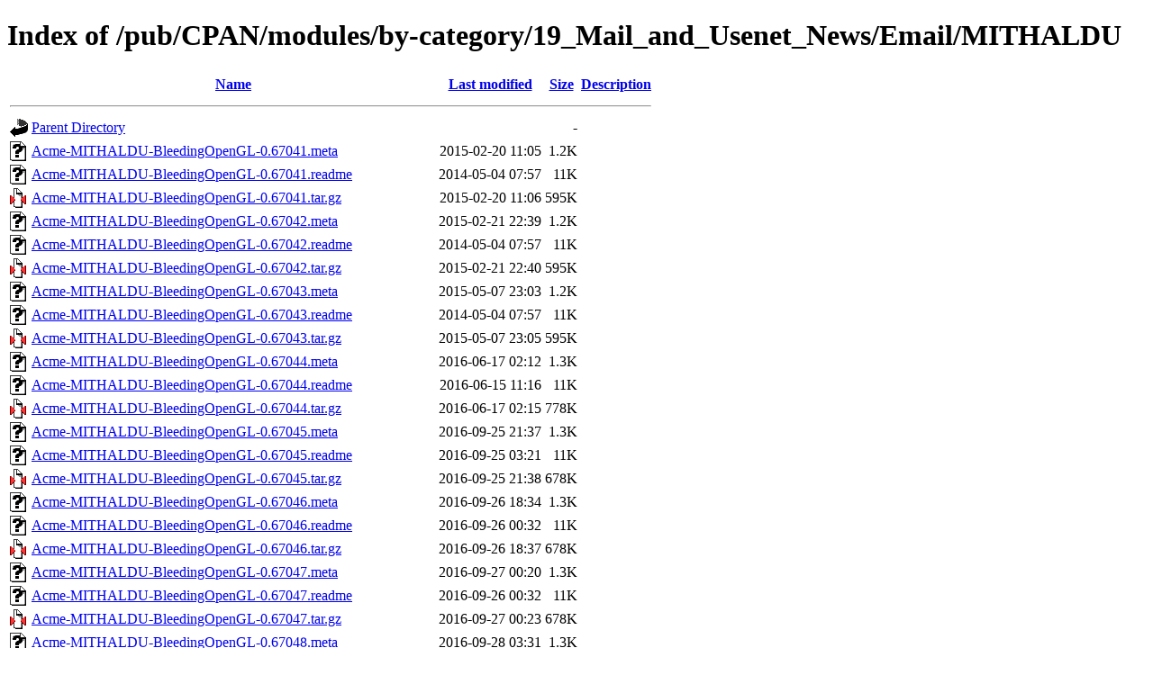

--- FILE ---
content_type: text/html;charset=ISO-8859-1
request_url: https://ftp.jaist.ac.jp/pub/CPAN/modules/by-category/19_Mail_and_Usenet_News/Email/MITHALDU/
body_size: 154979
content:
<!DOCTYPE html PUBLIC "-//W3C//DTD XHTML 1.0 Transitional//EN"
"http://www.w3.org/TR/xhtml1/DTD/xhtml1-transitional.dtd">
<html xmlns="http://www.w3.org/1999/xhtml">
 <head>
  <title>Index of /pub/CPAN/modules/by-category/19_Mail_and_Usenet_News/Email/MITHALDU</title>
 </head>
 <body>
<h1>Index of /pub/CPAN/modules/by-category/19_Mail_and_Usenet_News/Email/MITHALDU</h1>
  <table>
   <tr><th valign="top"><img src="/icons/blank.gif" alt="[ICO]" /></th><th><a href="?C=N;O=D">Name</a></th><th><a href="?C=M;O=A">Last modified</a></th><th><a href="?C=S;O=A">Size</a></th><th><a href="?C=D;O=A">Description</a></th></tr>
   <tr><th colspan="5"><hr /></th></tr>
<tr><td valign="top"><img src="/icons/back.gif" alt="[PARENTDIR]" /></td><td><a href="/pub/CPAN/modules/by-category/19_Mail_and_Usenet_News/Email/">Parent Directory</a></td><td>&nbsp;</td><td align="right">  - </td><td>&nbsp;</td></tr>
<tr><td valign="top"><img src="/icons/unknown.gif" alt="[   ]" /></td><td><a href="Acme-MITHALDU-BleedingOpenGL-0.67041.meta">Acme-MITHALDU-BleedingOpenGL-0.67041.meta</a></td><td align="right">2015-02-20 11:05  </td><td align="right">1.2K</td><td>&nbsp;</td></tr>
<tr><td valign="top"><img src="/icons/unknown.gif" alt="[   ]" /></td><td><a href="Acme-MITHALDU-BleedingOpenGL-0.67041.readme">Acme-MITHALDU-BleedingOpenGL-0.67041.readme</a></td><td align="right">2014-05-04 07:57  </td><td align="right"> 11K</td><td>&nbsp;</td></tr>
<tr><td valign="top"><img src="/icons/compressed.gif" alt="[   ]" /></td><td><a href="Acme-MITHALDU-BleedingOpenGL-0.67041.tar.gz">Acme-MITHALDU-BleedingOpenGL-0.67041.tar.gz</a></td><td align="right">2015-02-20 11:06  </td><td align="right">595K</td><td>&nbsp;</td></tr>
<tr><td valign="top"><img src="/icons/unknown.gif" alt="[   ]" /></td><td><a href="Acme-MITHALDU-BleedingOpenGL-0.67042.meta">Acme-MITHALDU-BleedingOpenGL-0.67042.meta</a></td><td align="right">2015-02-21 22:39  </td><td align="right">1.2K</td><td>&nbsp;</td></tr>
<tr><td valign="top"><img src="/icons/unknown.gif" alt="[   ]" /></td><td><a href="Acme-MITHALDU-BleedingOpenGL-0.67042.readme">Acme-MITHALDU-BleedingOpenGL-0.67042.readme</a></td><td align="right">2014-05-04 07:57  </td><td align="right"> 11K</td><td>&nbsp;</td></tr>
<tr><td valign="top"><img src="/icons/compressed.gif" alt="[   ]" /></td><td><a href="Acme-MITHALDU-BleedingOpenGL-0.67042.tar.gz">Acme-MITHALDU-BleedingOpenGL-0.67042.tar.gz</a></td><td align="right">2015-02-21 22:40  </td><td align="right">595K</td><td>&nbsp;</td></tr>
<tr><td valign="top"><img src="/icons/unknown.gif" alt="[   ]" /></td><td><a href="Acme-MITHALDU-BleedingOpenGL-0.67043.meta">Acme-MITHALDU-BleedingOpenGL-0.67043.meta</a></td><td align="right">2015-05-07 23:03  </td><td align="right">1.2K</td><td>&nbsp;</td></tr>
<tr><td valign="top"><img src="/icons/unknown.gif" alt="[   ]" /></td><td><a href="Acme-MITHALDU-BleedingOpenGL-0.67043.readme">Acme-MITHALDU-BleedingOpenGL-0.67043.readme</a></td><td align="right">2014-05-04 07:57  </td><td align="right"> 11K</td><td>&nbsp;</td></tr>
<tr><td valign="top"><img src="/icons/compressed.gif" alt="[   ]" /></td><td><a href="Acme-MITHALDU-BleedingOpenGL-0.67043.tar.gz">Acme-MITHALDU-BleedingOpenGL-0.67043.tar.gz</a></td><td align="right">2015-05-07 23:05  </td><td align="right">595K</td><td>&nbsp;</td></tr>
<tr><td valign="top"><img src="/icons/unknown.gif" alt="[   ]" /></td><td><a href="Acme-MITHALDU-BleedingOpenGL-0.67044.meta">Acme-MITHALDU-BleedingOpenGL-0.67044.meta</a></td><td align="right">2016-06-17 02:12  </td><td align="right">1.3K</td><td>&nbsp;</td></tr>
<tr><td valign="top"><img src="/icons/unknown.gif" alt="[   ]" /></td><td><a href="Acme-MITHALDU-BleedingOpenGL-0.67044.readme">Acme-MITHALDU-BleedingOpenGL-0.67044.readme</a></td><td align="right">2016-06-15 11:16  </td><td align="right"> 11K</td><td>&nbsp;</td></tr>
<tr><td valign="top"><img src="/icons/compressed.gif" alt="[   ]" /></td><td><a href="Acme-MITHALDU-BleedingOpenGL-0.67044.tar.gz">Acme-MITHALDU-BleedingOpenGL-0.67044.tar.gz</a></td><td align="right">2016-06-17 02:15  </td><td align="right">778K</td><td>&nbsp;</td></tr>
<tr><td valign="top"><img src="/icons/unknown.gif" alt="[   ]" /></td><td><a href="Acme-MITHALDU-BleedingOpenGL-0.67045.meta">Acme-MITHALDU-BleedingOpenGL-0.67045.meta</a></td><td align="right">2016-09-25 21:37  </td><td align="right">1.3K</td><td>&nbsp;</td></tr>
<tr><td valign="top"><img src="/icons/unknown.gif" alt="[   ]" /></td><td><a href="Acme-MITHALDU-BleedingOpenGL-0.67045.readme">Acme-MITHALDU-BleedingOpenGL-0.67045.readme</a></td><td align="right">2016-09-25 03:21  </td><td align="right"> 11K</td><td>&nbsp;</td></tr>
<tr><td valign="top"><img src="/icons/compressed.gif" alt="[   ]" /></td><td><a href="Acme-MITHALDU-BleedingOpenGL-0.67045.tar.gz">Acme-MITHALDU-BleedingOpenGL-0.67045.tar.gz</a></td><td align="right">2016-09-25 21:38  </td><td align="right">678K</td><td>&nbsp;</td></tr>
<tr><td valign="top"><img src="/icons/unknown.gif" alt="[   ]" /></td><td><a href="Acme-MITHALDU-BleedingOpenGL-0.67046.meta">Acme-MITHALDU-BleedingOpenGL-0.67046.meta</a></td><td align="right">2016-09-26 18:34  </td><td align="right">1.3K</td><td>&nbsp;</td></tr>
<tr><td valign="top"><img src="/icons/unknown.gif" alt="[   ]" /></td><td><a href="Acme-MITHALDU-BleedingOpenGL-0.67046.readme">Acme-MITHALDU-BleedingOpenGL-0.67046.readme</a></td><td align="right">2016-09-26 00:32  </td><td align="right"> 11K</td><td>&nbsp;</td></tr>
<tr><td valign="top"><img src="/icons/compressed.gif" alt="[   ]" /></td><td><a href="Acme-MITHALDU-BleedingOpenGL-0.67046.tar.gz">Acme-MITHALDU-BleedingOpenGL-0.67046.tar.gz</a></td><td align="right">2016-09-26 18:37  </td><td align="right">678K</td><td>&nbsp;</td></tr>
<tr><td valign="top"><img src="/icons/unknown.gif" alt="[   ]" /></td><td><a href="Acme-MITHALDU-BleedingOpenGL-0.67047.meta">Acme-MITHALDU-BleedingOpenGL-0.67047.meta</a></td><td align="right">2016-09-27 00:20  </td><td align="right">1.3K</td><td>&nbsp;</td></tr>
<tr><td valign="top"><img src="/icons/unknown.gif" alt="[   ]" /></td><td><a href="Acme-MITHALDU-BleedingOpenGL-0.67047.readme">Acme-MITHALDU-BleedingOpenGL-0.67047.readme</a></td><td align="right">2016-09-26 00:32  </td><td align="right"> 11K</td><td>&nbsp;</td></tr>
<tr><td valign="top"><img src="/icons/compressed.gif" alt="[   ]" /></td><td><a href="Acme-MITHALDU-BleedingOpenGL-0.67047.tar.gz">Acme-MITHALDU-BleedingOpenGL-0.67047.tar.gz</a></td><td align="right">2016-09-27 00:23  </td><td align="right">678K</td><td>&nbsp;</td></tr>
<tr><td valign="top"><img src="/icons/unknown.gif" alt="[   ]" /></td><td><a href="Acme-MITHALDU-BleedingOpenGL-0.67048.meta">Acme-MITHALDU-BleedingOpenGL-0.67048.meta</a></td><td align="right">2016-09-28 03:31  </td><td align="right">1.3K</td><td>&nbsp;</td></tr>
<tr><td valign="top"><img src="/icons/unknown.gif" alt="[   ]" /></td><td><a href="Acme-MITHALDU-BleedingOpenGL-0.67048.readme">Acme-MITHALDU-BleedingOpenGL-0.67048.readme</a></td><td align="right">2016-09-28 02:42  </td><td align="right"> 11K</td><td>&nbsp;</td></tr>
<tr><td valign="top"><img src="/icons/compressed.gif" alt="[   ]" /></td><td><a href="Acme-MITHALDU-BleedingOpenGL-0.67048.tar.gz">Acme-MITHALDU-BleedingOpenGL-0.67048.tar.gz</a></td><td align="right">2016-09-28 03:32  </td><td align="right">679K</td><td>&nbsp;</td></tr>
<tr><td valign="top"><img src="/icons/unknown.gif" alt="[   ]" /></td><td><a href="Acme-MITHALDU-BleedingOpenGL-0.67049.meta">Acme-MITHALDU-BleedingOpenGL-0.67049.meta</a></td><td align="right">2016-10-04 22:33  </td><td align="right">1.3K</td><td>&nbsp;</td></tr>
<tr><td valign="top"><img src="/icons/unknown.gif" alt="[   ]" /></td><td><a href="Acme-MITHALDU-BleedingOpenGL-0.67049.readme">Acme-MITHALDU-BleedingOpenGL-0.67049.readme</a></td><td align="right">2016-09-28 02:42  </td><td align="right"> 11K</td><td>&nbsp;</td></tr>
<tr><td valign="top"><img src="/icons/compressed.gif" alt="[   ]" /></td><td><a href="Acme-MITHALDU-BleedingOpenGL-0.67049.tar.gz">Acme-MITHALDU-BleedingOpenGL-0.67049.tar.gz</a></td><td align="right">2016-10-04 22:34  </td><td align="right">679K</td><td>&nbsp;</td></tr>
<tr><td valign="top"><img src="/icons/unknown.gif" alt="[   ]" /></td><td><a href="Acme-MITHALDU-XSGrabBag-1.150510.meta">Acme-MITHALDU-XSGrabBag-1.150510.meta</a></td><td align="right">2015-02-20 21:54  </td><td align="right">2.3K</td><td>&nbsp;</td></tr>
<tr><td valign="top"><img src="/icons/unknown.gif" alt="[   ]" /></td><td><a href="Acme-MITHALDU-XSGrabBag-1.150510.readme">Acme-MITHALDU-XSGrabBag-1.150510.readme</a></td><td align="right">2015-02-20 21:54  </td><td align="right">1.7K</td><td>&nbsp;</td></tr>
<tr><td valign="top"><img src="/icons/compressed.gif" alt="[   ]" /></td><td><a href="Acme-MITHALDU-XSGrabBag-1.150510.tar.gz">Acme-MITHALDU-XSGrabBag-1.150510.tar.gz</a></td><td align="right">2015-02-20 21:57  </td><td align="right"> 40K</td><td>&nbsp;</td></tr>
<tr><td valign="top"><img src="/icons/unknown.gif" alt="[   ]" /></td><td><a href="Acme-MITHALDU-XSGrabBag-1.150511.meta">Acme-MITHALDU-XSGrabBag-1.150511.meta</a></td><td align="right">2015-02-20 22:22  </td><td align="right">2.3K</td><td>&nbsp;</td></tr>
<tr><td valign="top"><img src="/icons/unknown.gif" alt="[   ]" /></td><td><a href="Acme-MITHALDU-XSGrabBag-1.150511.readme">Acme-MITHALDU-XSGrabBag-1.150511.readme</a></td><td align="right">2015-02-20 22:22  </td><td align="right">1.7K</td><td>&nbsp;</td></tr>
<tr><td valign="top"><img src="/icons/compressed.gif" alt="[   ]" /></td><td><a href="Acme-MITHALDU-XSGrabBag-1.150511.tar.gz">Acme-MITHALDU-XSGrabBag-1.150511.tar.gz</a></td><td align="right">2015-02-20 22:24  </td><td align="right"> 40K</td><td>&nbsp;</td></tr>
<tr><td valign="top"><img src="/icons/unknown.gif" alt="[   ]" /></td><td><a href="Acme-MITHALDU-XSGrabBag-1.150590.meta">Acme-MITHALDU-XSGrabBag-1.150590.meta</a></td><td align="right">2015-02-28 21:28  </td><td align="right">2.3K</td><td>&nbsp;</td></tr>
<tr><td valign="top"><img src="/icons/unknown.gif" alt="[   ]" /></td><td><a href="Acme-MITHALDU-XSGrabBag-1.150590.readme">Acme-MITHALDU-XSGrabBag-1.150590.readme</a></td><td align="right">2015-02-28 21:28  </td><td align="right">1.7K</td><td>&nbsp;</td></tr>
<tr><td valign="top"><img src="/icons/compressed.gif" alt="[   ]" /></td><td><a href="Acme-MITHALDU-XSGrabBag-1.150590.tar.gz">Acme-MITHALDU-XSGrabBag-1.150590.tar.gz</a></td><td align="right">2015-02-28 21:29  </td><td align="right"> 40K</td><td>&nbsp;</td></tr>
<tr><td valign="top"><img src="/icons/unknown.gif" alt="[   ]" /></td><td><a href="Acme-MITHALDU-XSGrabBag-1.150720.meta">Acme-MITHALDU-XSGrabBag-1.150720.meta</a></td><td align="right">2015-03-14 02:32  </td><td align="right">2.3K</td><td>&nbsp;</td></tr>
<tr><td valign="top"><img src="/icons/unknown.gif" alt="[   ]" /></td><td><a href="Acme-MITHALDU-XSGrabBag-1.150720.readme">Acme-MITHALDU-XSGrabBag-1.150720.readme</a></td><td align="right">2015-03-14 02:32  </td><td align="right">1.7K</td><td>&nbsp;</td></tr>
<tr><td valign="top"><img src="/icons/compressed.gif" alt="[   ]" /></td><td><a href="Acme-MITHALDU-XSGrabBag-1.150720.tar.gz">Acme-MITHALDU-XSGrabBag-1.150720.tar.gz</a></td><td align="right">2015-03-14 02:33  </td><td align="right"> 40K</td><td>&nbsp;</td></tr>
<tr><td valign="top"><img src="/icons/unknown.gif" alt="[   ]" /></td><td><a href="Acme-MITHALDU-XSGrabBag-1.151340.meta">Acme-MITHALDU-XSGrabBag-1.151340.meta</a></td><td align="right">2015-05-15 06:14  </td><td align="right">2.3K</td><td>&nbsp;</td></tr>
<tr><td valign="top"><img src="/icons/unknown.gif" alt="[   ]" /></td><td><a href="Acme-MITHALDU-XSGrabBag-1.151340.readme">Acme-MITHALDU-XSGrabBag-1.151340.readme</a></td><td align="right">2015-05-15 06:14  </td><td align="right">1.7K</td><td>&nbsp;</td></tr>
<tr><td valign="top"><img src="/icons/compressed.gif" alt="[   ]" /></td><td><a href="Acme-MITHALDU-XSGrabBag-1.151340.tar.gz">Acme-MITHALDU-XSGrabBag-1.151340.tar.gz</a></td><td align="right">2015-05-15 06:15  </td><td align="right"> 40K</td><td>&nbsp;</td></tr>
<tr><td valign="top"><img src="/icons/unknown.gif" alt="[   ]" /></td><td><a href="Acme-MITHALDU-XSGrabBag-1.161150.meta">Acme-MITHALDU-XSGrabBag-1.161150.meta</a></td><td align="right">2016-04-24 21:37  </td><td align="right">2.4K</td><td>&nbsp;</td></tr>
<tr><td valign="top"><img src="/icons/unknown.gif" alt="[   ]" /></td><td><a href="Acme-MITHALDU-XSGrabBag-1.161150.readme">Acme-MITHALDU-XSGrabBag-1.161150.readme</a></td><td align="right">2016-04-24 21:37  </td><td align="right">1.7K</td><td>&nbsp;</td></tr>
<tr><td valign="top"><img src="/icons/compressed.gif" alt="[   ]" /></td><td><a href="Acme-MITHALDU-XSGrabBag-1.161150.tar.gz">Acme-MITHALDU-XSGrabBag-1.161150.tar.gz</a></td><td align="right">2016-04-24 21:39  </td><td align="right"> 40K</td><td>&nbsp;</td></tr>
<tr><td valign="top"><img src="/icons/unknown.gif" alt="[   ]" /></td><td><a href="Acme-MITHALDU-XSGrabBag-1.161260.meta">Acme-MITHALDU-XSGrabBag-1.161260.meta</a></td><td align="right">2016-05-05 21:00  </td><td align="right">2.4K</td><td>&nbsp;</td></tr>
<tr><td valign="top"><img src="/icons/unknown.gif" alt="[   ]" /></td><td><a href="Acme-MITHALDU-XSGrabBag-1.161260.readme">Acme-MITHALDU-XSGrabBag-1.161260.readme</a></td><td align="right">2016-05-05 21:00  </td><td align="right">1.7K</td><td>&nbsp;</td></tr>
<tr><td valign="top"><img src="/icons/compressed.gif" alt="[   ]" /></td><td><a href="Acme-MITHALDU-XSGrabBag-1.161260.tar.gz">Acme-MITHALDU-XSGrabBag-1.161260.tar.gz</a></td><td align="right">2016-05-06 03:30  </td><td align="right"> 40K</td><td>&nbsp;</td></tr>
<tr><td valign="top"><img src="/icons/unknown.gif" alt="[   ]" /></td><td><a href="Acme-MITHALDU-XSGrabBag-1.161290.meta">Acme-MITHALDU-XSGrabBag-1.161290.meta</a></td><td align="right">2016-05-09 00:51  </td><td align="right">2.4K</td><td>&nbsp;</td></tr>
<tr><td valign="top"><img src="/icons/unknown.gif" alt="[   ]" /></td><td><a href="Acme-MITHALDU-XSGrabBag-1.161290.readme">Acme-MITHALDU-XSGrabBag-1.161290.readme</a></td><td align="right">2016-05-09 00:51  </td><td align="right">1.7K</td><td>&nbsp;</td></tr>
<tr><td valign="top"><img src="/icons/compressed.gif" alt="[   ]" /></td><td><a href="Acme-MITHALDU-XSGrabBag-1.161290.tar.gz">Acme-MITHALDU-XSGrabBag-1.161290.tar.gz</a></td><td align="right">2016-05-09 00:53  </td><td align="right"> 41K</td><td>&nbsp;</td></tr>
<tr><td valign="top"><img src="/icons/unknown.gif" alt="[   ]" /></td><td><a href="Acme-MITHALDU-XSGrabBag-1.161310.meta">Acme-MITHALDU-XSGrabBag-1.161310.meta</a></td><td align="right">2016-05-10 11:34  </td><td align="right">2.4K</td><td>&nbsp;</td></tr>
<tr><td valign="top"><img src="/icons/unknown.gif" alt="[   ]" /></td><td><a href="Acme-MITHALDU-XSGrabBag-1.161310.readme">Acme-MITHALDU-XSGrabBag-1.161310.readme</a></td><td align="right">2016-05-10 11:34  </td><td align="right">1.7K</td><td>&nbsp;</td></tr>
<tr><td valign="top"><img src="/icons/compressed.gif" alt="[   ]" /></td><td><a href="Acme-MITHALDU-XSGrabBag-1.161310.tar.gz">Acme-MITHALDU-XSGrabBag-1.161310.tar.gz</a></td><td align="right">2016-05-10 11:37  </td><td align="right"> 41K</td><td>&nbsp;</td></tr>
<tr><td valign="top"><img src="/icons/unknown.gif" alt="[   ]" /></td><td><a href="Array-Split-1.103261.meta">Array-Split-1.103261.meta</a></td><td align="right">2010-11-22 20:50  </td><td align="right">4.5K</td><td>&nbsp;</td></tr>
<tr><td valign="top"><img src="/icons/unknown.gif" alt="[   ]" /></td><td><a href="Array-Split-1.103261.readme">Array-Split-1.103261.readme</a></td><td align="right">2010-11-22 20:50  </td><td align="right">278 </td><td>&nbsp;</td></tr>
<tr><td valign="top"><img src="/icons/compressed.gif" alt="[   ]" /></td><td><a href="Array-Split-1.103261.tar.gz">Array-Split-1.103261.tar.gz</a></td><td align="right">2010-11-22 20:49  </td><td align="right">4.8K</td><td>&nbsp;</td></tr>
<tr><td valign="top"><img src="/icons/unknown.gif" alt="[   ]" /></td><td><a href="Array-Split-1.173190.meta">Array-Split-1.173190.meta</a></td><td align="right">2017-11-16 02:54  </td><td align="right"> 16K</td><td>&nbsp;</td></tr>
<tr><td valign="top"><img src="/icons/unknown.gif" alt="[   ]" /></td><td><a href="Array-Split-1.173190.readme">Array-Split-1.173190.readme</a></td><td align="right">2017-11-16 02:54  </td><td align="right">532 </td><td>&nbsp;</td></tr>
<tr><td valign="top"><img src="/icons/compressed.gif" alt="[   ]" /></td><td><a href="Array-Split-1.173190.tar.gz">Array-Split-1.173190.tar.gz</a></td><td align="right">2017-11-16 02:55  </td><td align="right">9.6K</td><td>&nbsp;</td></tr>
<tr><td valign="top"><img src="/icons/unknown.gif" alt="[   ]" /></td><td><a href="CGI-Application-Plugin-TT-Any-0.110080.meta">CGI-Application-Plugin-TT-Any-0.110080.meta</a></td><td align="right">2011-01-08 22:07  </td><td align="right">4.3K</td><td>&nbsp;</td></tr>
<tr><td valign="top"><img src="/icons/unknown.gif" alt="[   ]" /></td><td><a href="CGI-Application-Plugin-TT-Any-0.110080.readme">CGI-Application-Plugin-TT-Any-0.110080.readme</a></td><td align="right">2011-01-08 22:07  </td><td align="right">328 </td><td>&nbsp;</td></tr>
<tr><td valign="top"><img src="/icons/compressed.gif" alt="[   ]" /></td><td><a href="CGI-Application-Plugin-TT-Any-0.110080.tar.gz">CGI-Application-Plugin-TT-Any-0.110080.tar.gz</a></td><td align="right">2011-01-08 22:07  </td><td align="right">5.0K</td><td>&nbsp;</td></tr>
<tr><td valign="top"><img src="/icons/unknown.gif" alt="[   ]" /></td><td><a href="CHECKSUMS">CHECKSUMS</a></td><td align="right">2025-11-16 16:03  </td><td align="right">140K</td><td>&nbsp;</td></tr>
<tr><td valign="top"><img src="/icons/compressed.gif" alt="[   ]" /></td><td><a href="CPAN-Mini-Inject-0.28_01.tar.gz">CPAN-Mini-Inject-0.28_01.tar.gz</a></td><td align="right">2011-05-08 18:07  </td><td align="right"> 23K</td><td>&nbsp;</td></tr>
<tr><td valign="top"><img src="/icons/compressed.gif" alt="[   ]" /></td><td><a href="CPAN-Mini-Inject-0.28_02.tar.gz">CPAN-Mini-Inject-0.28_02.tar.gz</a></td><td align="right">2011-05-11 05:15  </td><td align="right"> 23K</td><td>&nbsp;</td></tr>
<tr><td valign="top"><img src="/icons/unknown.gif" alt="[   ]" /></td><td><a href="CPAN-Mini-Inject-0.29.meta">CPAN-Mini-Inject-0.29.meta</a></td><td align="right">2011-05-16 02:23  </td><td align="right">1.3K</td><td>&nbsp;</td></tr>
<tr><td valign="top"><img src="/icons/unknown.gif" alt="[   ]" /></td><td><a href="CPAN-Mini-Inject-0.29.readme">CPAN-Mini-Inject-0.29.readme</a></td><td align="right">2011-05-08 17:27  </td><td align="right">275 </td><td>&nbsp;</td></tr>
<tr><td valign="top"><img src="/icons/compressed.gif" alt="[   ]" /></td><td><a href="CPAN-Mini-Inject-0.29.tar.gz">CPAN-Mini-Inject-0.29.tar.gz</a></td><td align="right">2011-05-16 02:24  </td><td align="right"> 23K</td><td>&nbsp;</td></tr>
<tr><td valign="top"><img src="/icons/unknown.gif" alt="[   ]" /></td><td><a href="CPAN-Mini-Inject-0.30.meta">CPAN-Mini-Inject-0.30.meta</a></td><td align="right">2011-06-13 21:26  </td><td align="right">1.3K</td><td>&nbsp;</td></tr>
<tr><td valign="top"><img src="/icons/unknown.gif" alt="[   ]" /></td><td><a href="CPAN-Mini-Inject-0.30.readme">CPAN-Mini-Inject-0.30.readme</a></td><td align="right">2011-05-08 17:27  </td><td align="right">275 </td><td>&nbsp;</td></tr>
<tr><td valign="top"><img src="/icons/compressed.gif" alt="[   ]" /></td><td><a href="CPAN-Mini-Inject-0.30.tar.gz">CPAN-Mini-Inject-0.30.tar.gz</a></td><td align="right">2011-06-13 21:29  </td><td align="right"> 24K</td><td>&nbsp;</td></tr>
<tr><td valign="top"><img src="/icons/unknown.gif" alt="[   ]" /></td><td><a href="CPAN-Mini-Inject-0.31.meta">CPAN-Mini-Inject-0.31.meta</a></td><td align="right">2011-10-11 02:06  </td><td align="right">1.3K</td><td>&nbsp;</td></tr>
<tr><td valign="top"><img src="/icons/unknown.gif" alt="[   ]" /></td><td><a href="CPAN-Mini-Inject-0.31.readme">CPAN-Mini-Inject-0.31.readme</a></td><td align="right">2011-05-08 17:27  </td><td align="right">275 </td><td>&nbsp;</td></tr>
<tr><td valign="top"><img src="/icons/compressed.gif" alt="[   ]" /></td><td><a href="CPAN-Mini-Inject-0.31.tar.gz">CPAN-Mini-Inject-0.31.tar.gz</a></td><td align="right">2011-10-11 02:18  </td><td align="right"> 26K</td><td>&nbsp;</td></tr>
<tr><td valign="top"><img src="/icons/unknown.gif" alt="[   ]" /></td><td><a href="CPAN-Mini-Inject-0.32.meta">CPAN-Mini-Inject-0.32.meta</a></td><td align="right">2013-04-18 03:01  </td><td align="right">2.2K</td><td>&nbsp;</td></tr>
<tr><td valign="top"><img src="/icons/unknown.gif" alt="[   ]" /></td><td><a href="CPAN-Mini-Inject-0.32.readme">CPAN-Mini-Inject-0.32.readme</a></td><td align="right">2011-05-08 17:27  </td><td align="right">275 </td><td>&nbsp;</td></tr>
<tr><td valign="top"><img src="/icons/compressed.gif" alt="[   ]" /></td><td><a href="CPAN-Mini-Inject-0.32.tar.gz">CPAN-Mini-Inject-0.32.tar.gz</a></td><td align="right">2013-04-18 03:04  </td><td align="right"> 26K</td><td>&nbsp;</td></tr>
<tr><td valign="top"><img src="/icons/unknown.gif" alt="[   ]" /></td><td><a href="CPAN-Mini-Inject-0.33.meta">CPAN-Mini-Inject-0.33.meta</a></td><td align="right">2013-07-30 22:39  </td><td align="right">2.2K</td><td>&nbsp;</td></tr>
<tr><td valign="top"><img src="/icons/unknown.gif" alt="[   ]" /></td><td><a href="CPAN-Mini-Inject-0.33.readme">CPAN-Mini-Inject-0.33.readme</a></td><td align="right">2011-05-08 17:27  </td><td align="right">275 </td><td>&nbsp;</td></tr>
<tr><td valign="top"><img src="/icons/compressed.gif" alt="[   ]" /></td><td><a href="CPAN-Mini-Inject-0.33.tar.gz">CPAN-Mini-Inject-0.33.tar.gz</a></td><td align="right">2013-07-30 22:41  </td><td align="right"> 26K</td><td>&nbsp;</td></tr>
<tr><td valign="top"><img src="/icons/unknown.gif" alt="[   ]" /></td><td><a href="CPAN-Mini-Inject-0.34.meta">CPAN-Mini-Inject-0.34.meta</a></td><td align="right">2017-07-18 20:05  </td><td align="right">2.1K</td><td>&nbsp;</td></tr>
<tr><td valign="top"><img src="/icons/unknown.gif" alt="[   ]" /></td><td><a href="CPAN-Mini-Inject-0.34.readme">CPAN-Mini-Inject-0.34.readme</a></td><td align="right">2017-07-18 20:05  </td><td align="right">275 </td><td>&nbsp;</td></tr>
<tr><td valign="top"><img src="/icons/compressed.gif" alt="[   ]" /></td><td><a href="CPAN-Mini-Inject-0.34.tar.gz">CPAN-Mini-Inject-0.34.tar.gz</a></td><td align="right">2017-07-18 20:08  </td><td align="right"> 26K</td><td>&nbsp;</td></tr>
<tr><td valign="top"><img src="/icons/unknown.gif" alt="[   ]" /></td><td><a href="CPAN-Mini-Inject-0.35.meta">CPAN-Mini-Inject-0.35.meta</a></td><td align="right">2017-07-19 20:48  </td><td align="right">2.2K</td><td>&nbsp;</td></tr>
<tr><td valign="top"><img src="/icons/unknown.gif" alt="[   ]" /></td><td><a href="CPAN-Mini-Inject-0.35.readme">CPAN-Mini-Inject-0.35.readme</a></td><td align="right">2017-07-19 20:48  </td><td align="right">274 </td><td>&nbsp;</td></tr>
<tr><td valign="top"><img src="/icons/compressed.gif" alt="[   ]" /></td><td><a href="CPAN-Mini-Inject-0.35.tar.gz">CPAN-Mini-Inject-0.35.tar.gz</a></td><td align="right">2017-07-19 20:50  </td><td align="right"> 27K</td><td>&nbsp;</td></tr>
<tr><td valign="top"><img src="/icons/unknown.gif" alt="[   ]" /></td><td><a href="CPAN-Mini-Inject-0.36.meta">CPAN-Mini-Inject-0.36.meta</a></td><td align="right">2023-06-06 22:58  </td><td align="right">2.2K</td><td>&nbsp;</td></tr>
<tr><td valign="top"><img src="/icons/unknown.gif" alt="[   ]" /></td><td><a href="CPAN-Mini-Inject-0.36.readme">CPAN-Mini-Inject-0.36.readme</a></td><td align="right">2023-06-06 22:58  </td><td align="right">274 </td><td>&nbsp;</td></tr>
<tr><td valign="top"><img src="/icons/compressed.gif" alt="[   ]" /></td><td><a href="CPAN-Mini-Inject-0.36.tar.gz">CPAN-Mini-Inject-0.36.tar.gz</a></td><td align="right">2023-06-06 22:59  </td><td align="right"> 27K</td><td>&nbsp;</td></tr>
<tr><td valign="top"><img src="/icons/unknown.gif" alt="[   ]" /></td><td><a href="CPAN-Mini-Inject-0.37.meta">CPAN-Mini-Inject-0.37.meta</a></td><td align="right">2023-06-06 23:08  </td><td align="right">2.3K</td><td>&nbsp;</td></tr>
<tr><td valign="top"><img src="/icons/unknown.gif" alt="[   ]" /></td><td><a href="CPAN-Mini-Inject-0.37.readme">CPAN-Mini-Inject-0.37.readme</a></td><td align="right">2023-06-06 23:08  </td><td align="right">274 </td><td>&nbsp;</td></tr>
<tr><td valign="top"><img src="/icons/compressed.gif" alt="[   ]" /></td><td><a href="CPAN-Mini-Inject-0.37.tar.gz">CPAN-Mini-Inject-0.37.tar.gz</a></td><td align="right">2023-06-06 23:09  </td><td align="right"> 27K</td><td>&nbsp;</td></tr>
<tr><td valign="top"><img src="/icons/unknown.gif" alt="[   ]" /></td><td><a href="CPAN-Mini-Webserver-0.46.meta">CPAN-Mini-Webserver-0.46.meta</a></td><td align="right">2011-01-12 06:18  </td><td align="right">1.2K</td><td>&nbsp;</td></tr>
<tr><td valign="top"><img src="/icons/unknown.gif" alt="[   ]" /></td><td><a href="CPAN-Mini-Webserver-0.46.readme">CPAN-Mini-Webserver-0.46.readme</a></td><td align="right">2010-11-30 19:05  </td><td align="right">817 </td><td>&nbsp;</td></tr>
<tr><td valign="top"><img src="/icons/compressed.gif" alt="[   ]" /></td><td><a href="CPAN-Mini-Webserver-0.46.tar.gz">CPAN-Mini-Webserver-0.46.tar.gz</a></td><td align="right">2011-01-12 06:19  </td><td align="right"> 22K</td><td>&nbsp;</td></tr>
<tr><td valign="top"><img src="/icons/unknown.gif" alt="[   ]" /></td><td><a href="CPAN-Mini-Webserver-0.47.meta">CPAN-Mini-Webserver-0.47.meta</a></td><td align="right">2011-01-12 07:02  </td><td align="right">1.2K</td><td>&nbsp;</td></tr>
<tr><td valign="top"><img src="/icons/unknown.gif" alt="[   ]" /></td><td><a href="CPAN-Mini-Webserver-0.47.readme">CPAN-Mini-Webserver-0.47.readme</a></td><td align="right">2010-11-30 19:05  </td><td align="right">817 </td><td>&nbsp;</td></tr>
<tr><td valign="top"><img src="/icons/compressed.gif" alt="[   ]" /></td><td><a href="CPAN-Mini-Webserver-0.47.tar.gz">CPAN-Mini-Webserver-0.47.tar.gz</a></td><td align="right">2011-01-12 07:02  </td><td align="right"> 22K</td><td>&nbsp;</td></tr>
<tr><td valign="top"><img src="/icons/unknown.gif" alt="[   ]" /></td><td><a href="CPAN-Mini-Webserver-0.48.meta">CPAN-Mini-Webserver-0.48.meta</a></td><td align="right">2011-01-12 20:57  </td><td align="right">1.3K</td><td>&nbsp;</td></tr>
<tr><td valign="top"><img src="/icons/unknown.gif" alt="[   ]" /></td><td><a href="CPAN-Mini-Webserver-0.48.readme">CPAN-Mini-Webserver-0.48.readme</a></td><td align="right">2010-11-30 19:05  </td><td align="right">817 </td><td>&nbsp;</td></tr>
<tr><td valign="top"><img src="/icons/compressed.gif" alt="[   ]" /></td><td><a href="CPAN-Mini-Webserver-0.48.tar.gz">CPAN-Mini-Webserver-0.48.tar.gz</a></td><td align="right">2011-01-12 20:58  </td><td align="right"> 22K</td><td>&nbsp;</td></tr>
<tr><td valign="top"><img src="/icons/unknown.gif" alt="[   ]" /></td><td><a href="CPAN-Mini-Webserver-0.49.meta">CPAN-Mini-Webserver-0.49.meta</a></td><td align="right">2011-01-12 23:00  </td><td align="right">1.3K</td><td>&nbsp;</td></tr>
<tr><td valign="top"><img src="/icons/unknown.gif" alt="[   ]" /></td><td><a href="CPAN-Mini-Webserver-0.49.readme">CPAN-Mini-Webserver-0.49.readme</a></td><td align="right">2010-11-30 19:05  </td><td align="right">817 </td><td>&nbsp;</td></tr>
<tr><td valign="top"><img src="/icons/compressed.gif" alt="[   ]" /></td><td><a href="CPAN-Mini-Webserver-0.49.tar.gz">CPAN-Mini-Webserver-0.49.tar.gz</a></td><td align="right">2011-01-12 23:01  </td><td align="right"> 28K</td><td>&nbsp;</td></tr>
<tr><td valign="top"><img src="/icons/unknown.gif" alt="[   ]" /></td><td><a href="CPAN-Mini-Webserver-0.50.meta">CPAN-Mini-Webserver-0.50.meta</a></td><td align="right">2011-01-13 00:46  </td><td align="right">1.3K</td><td>&nbsp;</td></tr>
<tr><td valign="top"><img src="/icons/unknown.gif" alt="[   ]" /></td><td><a href="CPAN-Mini-Webserver-0.50.readme">CPAN-Mini-Webserver-0.50.readme</a></td><td align="right">2010-11-30 19:05  </td><td align="right">817 </td><td>&nbsp;</td></tr>
<tr><td valign="top"><img src="/icons/compressed.gif" alt="[   ]" /></td><td><a href="CPAN-Mini-Webserver-0.50.tar.gz">CPAN-Mini-Webserver-0.50.tar.gz</a></td><td align="right">2011-01-13 00:46  </td><td align="right"> 88K</td><td>&nbsp;</td></tr>
<tr><td valign="top"><img src="/icons/unknown.gif" alt="[   ]" /></td><td><a href="CPAN-Mini-Webserver-0.51.meta">CPAN-Mini-Webserver-0.51.meta</a></td><td align="right">2011-01-31 01:01  </td><td align="right">1.3K</td><td>&nbsp;</td></tr>
<tr><td valign="top"><img src="/icons/unknown.gif" alt="[   ]" /></td><td><a href="CPAN-Mini-Webserver-0.51.readme">CPAN-Mini-Webserver-0.51.readme</a></td><td align="right">2010-11-30 19:05  </td><td align="right">817 </td><td>&nbsp;</td></tr>
<tr><td valign="top"><img src="/icons/compressed.gif" alt="[   ]" /></td><td><a href="CPAN-Mini-Webserver-0.51.tar.gz">CPAN-Mini-Webserver-0.51.tar.gz</a></td><td align="right">2011-01-31 01:02  </td><td align="right"> 90K</td><td>&nbsp;</td></tr>
<tr><td valign="top"><img src="/icons/unknown.gif" alt="[   ]" /></td><td><a href="CPAN-Mini-Webserver-0.52-withoutworldwriteables.meta">CPAN-Mini-Webserver-0.52-withoutworldwriteables.meta</a></td><td align="right">2011-08-24 01:07  </td><td align="right">1.1K</td><td>&nbsp;</td></tr>
<tr><td valign="top"><img src="/icons/unknown.gif" alt="[   ]" /></td><td><a href="CPAN-Mini-Webserver-0.52-withoutworldwriteables.readme">CPAN-Mini-Webserver-0.52-withoutworldwriteables.readme</a></td><td align="right">2010-11-30 19:05  </td><td align="right">817 </td><td>&nbsp;</td></tr>
<tr><td valign="top"><img src="/icons/compressed.gif" alt="[   ]" /></td><td><a href="CPAN-Mini-Webserver-0.52-withoutworldwriteables.tar.gz">CPAN-Mini-Webserver-0.52-withoutworldwriteables.tar.gz</a></td><td align="right">2011-08-24 02:16  </td><td align="right"> 95K</td><td>&nbsp;</td></tr>
<tr><td valign="top"><img src="/icons/unknown.gif" alt="[   ]" /></td><td><a href="CPAN-Mini-Webserver-0.52.meta">CPAN-Mini-Webserver-0.52.meta</a></td><td align="right">2011-08-24 01:07  </td><td align="right">1.1K</td><td>&nbsp;</td></tr>
<tr><td valign="top"><img src="/icons/unknown.gif" alt="[   ]" /></td><td><a href="CPAN-Mini-Webserver-0.52.readme">CPAN-Mini-Webserver-0.52.readme</a></td><td align="right">2010-11-30 19:05  </td><td align="right">817 </td><td>&nbsp;</td></tr>
<tr><td valign="top"><img src="/icons/compressed.gif" alt="[   ]" /></td><td><a href="CPAN-Mini-Webserver-0.52.tar.gz">CPAN-Mini-Webserver-0.52.tar.gz</a></td><td align="right">2011-08-24 02:15  </td><td align="right"> 93K</td><td>&nbsp;</td></tr>
<tr><td valign="top"><img src="/icons/unknown.gif" alt="[   ]" /></td><td><a href="CPAN-Mini-Webserver-0.53.meta">CPAN-Mini-Webserver-0.53.meta</a></td><td align="right">2011-08-24 22:03  </td><td align="right">1.1K</td><td>&nbsp;</td></tr>
<tr><td valign="top"><img src="/icons/unknown.gif" alt="[   ]" /></td><td><a href="CPAN-Mini-Webserver-0.53.readme">CPAN-Mini-Webserver-0.53.readme</a></td><td align="right">2010-11-30 19:05  </td><td align="right">817 </td><td>&nbsp;</td></tr>
<tr><td valign="top"><img src="/icons/compressed.gif" alt="[   ]" /></td><td><a href="CPAN-Mini-Webserver-0.53.tar.gz">CPAN-Mini-Webserver-0.53.tar.gz</a></td><td align="right">2011-08-24 22:35  </td><td align="right"> 94K</td><td>&nbsp;</td></tr>
<tr><td valign="top"><img src="/icons/unknown.gif" alt="[   ]" /></td><td><a href="CPAN-Mini-Webserver-0.54.meta">CPAN-Mini-Webserver-0.54.meta</a></td><td align="right">2011-09-13 05:21  </td><td align="right">1.1K</td><td>&nbsp;</td></tr>
<tr><td valign="top"><img src="/icons/unknown.gif" alt="[   ]" /></td><td><a href="CPAN-Mini-Webserver-0.54.readme">CPAN-Mini-Webserver-0.54.readme</a></td><td align="right">2010-11-30 19:05  </td><td align="right">817 </td><td>&nbsp;</td></tr>
<tr><td valign="top"><img src="/icons/compressed.gif" alt="[   ]" /></td><td><a href="CPAN-Mini-Webserver-0.54.tar.gz">CPAN-Mini-Webserver-0.54.tar.gz</a></td><td align="right">2011-09-13 05:24  </td><td align="right"> 99K</td><td>&nbsp;</td></tr>
<tr><td valign="top"><img src="/icons/unknown.gif" alt="[   ]" /></td><td><a href="CPAN-Mini-Webserver-0.55.meta">CPAN-Mini-Webserver-0.55.meta</a></td><td align="right">2011-09-16 20:50  </td><td align="right">1.1K</td><td>&nbsp;</td></tr>
<tr><td valign="top"><img src="/icons/unknown.gif" alt="[   ]" /></td><td><a href="CPAN-Mini-Webserver-0.55.readme">CPAN-Mini-Webserver-0.55.readme</a></td><td align="right">2010-11-30 19:05  </td><td align="right">817 </td><td>&nbsp;</td></tr>
<tr><td valign="top"><img src="/icons/compressed.gif" alt="[   ]" /></td><td><a href="CPAN-Mini-Webserver-0.55.tar.gz">CPAN-Mini-Webserver-0.55.tar.gz</a></td><td align="right">2011-09-16 20:51  </td><td align="right"> 99K</td><td>&nbsp;</td></tr>
<tr><td valign="top"><img src="/icons/unknown.gif" alt="[   ]" /></td><td><a href="CPAN-Mini-Webserver-0.56-withoutworldwriteables.meta">CPAN-Mini-Webserver-0.56-withoutworldwriteables.meta</a></td><td align="right">2011-09-21 23:40  </td><td align="right">2.2K</td><td>&nbsp;</td></tr>
<tr><td valign="top"><img src="/icons/unknown.gif" alt="[   ]" /></td><td><a href="CPAN-Mini-Webserver-0.56-withoutworldwriteables.readme">CPAN-Mini-Webserver-0.56-withoutworldwriteables.readme</a></td><td align="right">2011-09-21 23:40  </td><td align="right">1.4K</td><td>&nbsp;</td></tr>
<tr><td valign="top"><img src="/icons/compressed.gif" alt="[   ]" /></td><td><a href="CPAN-Mini-Webserver-0.56-withoutworldwriteables.tar.gz">CPAN-Mini-Webserver-0.56-withoutworldwriteables.tar.gz</a></td><td align="right">2011-09-21 23:44  </td><td align="right">113K</td><td>&nbsp;</td></tr>
<tr><td valign="top"><img src="/icons/unknown.gif" alt="[   ]" /></td><td><a href="CPAN-Mini-Webserver-0.56.meta">CPAN-Mini-Webserver-0.56.meta</a></td><td align="right">2011-09-21 23:40  </td><td align="right">2.2K</td><td>&nbsp;</td></tr>
<tr><td valign="top"><img src="/icons/unknown.gif" alt="[   ]" /></td><td><a href="CPAN-Mini-Webserver-0.56.readme">CPAN-Mini-Webserver-0.56.readme</a></td><td align="right">2011-09-21 23:40  </td><td align="right">1.4K</td><td>&nbsp;</td></tr>
<tr><td valign="top"><img src="/icons/compressed.gif" alt="[   ]" /></td><td><a href="CPAN-Mini-Webserver-0.56.tar.gz">CPAN-Mini-Webserver-0.56.tar.gz</a></td><td align="right">2011-09-21 23:42  </td><td align="right">109K</td><td>&nbsp;</td></tr>
<tr><td valign="top"><img src="/icons/unknown.gif" alt="[   ]" /></td><td><a href="CPAN-Mini-Webserver-0.57.meta">CPAN-Mini-Webserver-0.57.meta</a></td><td align="right">2011-09-22 02:21  </td><td align="right">2.2K</td><td>&nbsp;</td></tr>
<tr><td valign="top"><img src="/icons/unknown.gif" alt="[   ]" /></td><td><a href="CPAN-Mini-Webserver-0.57.readme">CPAN-Mini-Webserver-0.57.readme</a></td><td align="right">2011-09-22 02:21  </td><td align="right">1.4K</td><td>&nbsp;</td></tr>
<tr><td valign="top"><img src="/icons/compressed.gif" alt="[   ]" /></td><td><a href="CPAN-Mini-Webserver-0.57.tar.gz">CPAN-Mini-Webserver-0.57.tar.gz</a></td><td align="right">2011-09-22 02:24  </td><td align="right">108K</td><td>&nbsp;</td></tr>
<tr><td valign="top"><img src="/icons/unknown.gif" alt="[   ]" /></td><td><a href="CPAN-Mini-Webserver-0.58.meta">CPAN-Mini-Webserver-0.58.meta</a></td><td align="right">2012-07-09 21:35  </td><td align="right">3.8K</td><td>&nbsp;</td></tr>
<tr><td valign="top"><img src="/icons/unknown.gif" alt="[   ]" /></td><td><a href="CPAN-Mini-Webserver-0.58.readme">CPAN-Mini-Webserver-0.58.readme</a></td><td align="right">2012-07-09 21:35  </td><td align="right">1.3K</td><td>&nbsp;</td></tr>
<tr><td valign="top"><img src="/icons/compressed.gif" alt="[   ]" /></td><td><a href="CPAN-Mini-Webserver-0.58.tar.gz">CPAN-Mini-Webserver-0.58.tar.gz</a></td><td align="right">2012-07-09 21:36  </td><td align="right">113K</td><td>&nbsp;</td></tr>
<tr><td valign="top"><img src="/icons/unknown.gif" alt="[   ]" /></td><td><a href="Capture-Tiny-Extended-0.114.meta">Capture-Tiny-Extended-0.114.meta</a></td><td align="right">2011-08-04 17:41  </td><td align="right">1.0K</td><td>&nbsp;</td></tr>
<tr><td valign="top"><img src="/icons/unknown.gif" alt="[   ]" /></td><td><a href="Capture-Tiny-Extended-0.114.readme">Capture-Tiny-Extended-0.114.readme</a></td><td align="right">2011-08-04 17:41  </td><td align="right">7.8K</td><td>&nbsp;</td></tr>
<tr><td valign="top"><img src="/icons/compressed.gif" alt="[   ]" /></td><td><a href="Capture-Tiny-Extended-0.114.tar.gz">Capture-Tiny-Extended-0.114.tar.gz</a></td><td align="right">2011-08-04 17:43  </td><td align="right"> 21K</td><td>&nbsp;</td></tr>
<tr><td valign="top"><img src="/icons/unknown.gif" alt="[   ]" /></td><td><a href="Code-Statistics-1.112980.meta">Code-Statistics-1.112980.meta</a></td><td align="right">2011-10-25 22:33  </td><td align="right">5.0K</td><td>&nbsp;</td></tr>
<tr><td valign="top"><img src="/icons/unknown.gif" alt="[   ]" /></td><td><a href="Code-Statistics-1.112980.readme">Code-Statistics-1.112980.readme</a></td><td align="right">2011-10-25 22:33  </td><td align="right">296 </td><td>&nbsp;</td></tr>
<tr><td valign="top"><img src="/icons/compressed.gif" alt="[   ]" /></td><td><a href="Code-Statistics-1.112980.tar.gz">Code-Statistics-1.112980.tar.gz</a></td><td align="right">2011-10-25 22:35  </td><td align="right"> 20K</td><td>&nbsp;</td></tr>
<tr><td valign="top"><img src="/icons/unknown.gif" alt="[   ]" /></td><td><a href="Code-Statistics-1.190680.meta">Code-Statistics-1.190680.meta</a></td><td align="right">2019-03-09 19:56  </td><td align="right"> 15K</td><td>&nbsp;</td></tr>
<tr><td valign="top"><img src="/icons/unknown.gif" alt="[   ]" /></td><td><a href="Code-Statistics-1.190680.readme">Code-Statistics-1.190680.readme</a></td><td align="right">2019-03-09 19:56  </td><td align="right">547 </td><td>&nbsp;</td></tr>
<tr><td valign="top"><img src="/icons/compressed.gif" alt="[   ]" /></td><td><a href="Code-Statistics-1.190680.tar.gz">Code-Statistics-1.190680.tar.gz</a></td><td align="right">2019-03-09 19:58  </td><td align="right"> 25K</td><td>&nbsp;</td></tr>
<tr><td valign="top"><img src="/icons/unknown.gif" alt="[   ]" /></td><td><a href="Crypt-DH-0.07.meta">Crypt-DH-0.07.meta</a></td><td align="right">2012-07-06 19:18  </td><td align="right">968 </td><td>&nbsp;</td></tr>
<tr><td valign="top"><img src="/icons/unknown.gif" alt="[   ]" /></td><td><a href="Crypt-DH-0.07.readme">Crypt-DH-0.07.readme</a></td><td align="right">2012-07-06 19:18  </td><td align="right">4.5K</td><td>&nbsp;</td></tr>
<tr><td valign="top"><img src="/icons/compressed.gif" alt="[   ]" /></td><td><a href="Crypt-DH-0.07.tar.gz">Crypt-DH-0.07.tar.gz</a></td><td align="right">2012-07-06 19:22  </td><td align="right"> 43K</td><td>&nbsp;</td></tr>
<tr><td valign="top"><img src="/icons/unknown.gif" alt="[   ]" /></td><td><a href="DB-Skip-1.113370.meta">DB-Skip-1.113370.meta</a></td><td align="right">2011-12-03 17:30  </td><td align="right">940 </td><td>&nbsp;</td></tr>
<tr><td valign="top"><img src="/icons/unknown.gif" alt="[   ]" /></td><td><a href="DB-Skip-1.113370.readme">DB-Skip-1.113370.readme</a></td><td align="right">2011-12-03 17:30  </td><td align="right">4.0K</td><td>&nbsp;</td></tr>
<tr><td valign="top"><img src="/icons/compressed.gif" alt="[   ]" /></td><td><a href="DB-Skip-1.113370.tar.gz">DB-Skip-1.113370.tar.gz</a></td><td align="right">2011-12-03 17:32  </td><td align="right">7.0K</td><td>&nbsp;</td></tr>
<tr><td valign="top"><img src="/icons/unknown.gif" alt="[   ]" /></td><td><a href="DB-Skip-1.121090.meta">DB-Skip-1.121090.meta</a></td><td align="right">2012-04-19 00:44  </td><td align="right">1.7K</td><td>&nbsp;</td></tr>
<tr><td valign="top"><img src="/icons/unknown.gif" alt="[   ]" /></td><td><a href="DB-Skip-1.121090.readme">DB-Skip-1.121090.readme</a></td><td align="right">2012-04-19 00:44  </td><td align="right">4.3K</td><td>&nbsp;</td></tr>
<tr><td valign="top"><img src="/icons/compressed.gif" alt="[   ]" /></td><td><a href="DB-Skip-1.121090.tar.gz">DB-Skip-1.121090.tar.gz</a></td><td align="right">2012-04-19 00:46  </td><td align="right"> 10K</td><td>&nbsp;</td></tr>
<tr><td valign="top"><img src="/icons/unknown.gif" alt="[   ]" /></td><td><a href="DB-Skip-1.132980.meta">DB-Skip-1.132980.meta</a></td><td align="right">2013-10-26 05:50  </td><td align="right">2.0K</td><td>&nbsp;</td></tr>
<tr><td valign="top"><img src="/icons/unknown.gif" alt="[   ]" /></td><td><a href="DB-Skip-1.132980.readme">DB-Skip-1.132980.readme</a></td><td align="right">2013-10-26 05:50  </td><td align="right">4.3K</td><td>&nbsp;</td></tr>
<tr><td valign="top"><img src="/icons/compressed.gif" alt="[   ]" /></td><td><a href="DB-Skip-1.132980.tar.gz">DB-Skip-1.132980.tar.gz</a></td><td align="right">2013-10-26 05:51  </td><td align="right"> 10K</td><td>&nbsp;</td></tr>
<tr><td valign="top"><img src="/icons/unknown.gif" alt="[   ]" /></td><td><a href="Dancer2-Plugin-AppRole-Helper-1.152120.meta">Dancer2-Plugin-AppRole-Helper-1.152120.meta</a></td><td align="right">2015-08-01 04:54  </td><td align="right">2.4K</td><td>&nbsp;</td></tr>
<tr><td valign="top"><img src="/icons/unknown.gif" alt="[   ]" /></td><td><a href="Dancer2-Plugin-AppRole-Helper-1.152120.readme">Dancer2-Plugin-AppRole-Helper-1.152120.readme</a></td><td align="right">2015-08-01 04:54  </td><td align="right">1.7K</td><td>&nbsp;</td></tr>
<tr><td valign="top"><img src="/icons/compressed.gif" alt="[   ]" /></td><td><a href="Dancer2-Plugin-AppRole-Helper-1.152120.tar.gz">Dancer2-Plugin-AppRole-Helper-1.152120.tar.gz</a></td><td align="right">2015-08-01 04:55  </td><td align="right">8.5K</td><td>&nbsp;</td></tr>
<tr><td valign="top"><img src="/icons/unknown.gif" alt="[   ]" /></td><td><a href="Dancer2-Plugin-AppRole-Helper-1.152121.meta">Dancer2-Plugin-AppRole-Helper-1.152121.meta</a></td><td align="right">2015-08-01 05:15  </td><td align="right">2.4K</td><td>&nbsp;</td></tr>
<tr><td valign="top"><img src="/icons/unknown.gif" alt="[   ]" /></td><td><a href="Dancer2-Plugin-AppRole-Helper-1.152121.readme">Dancer2-Plugin-AppRole-Helper-1.152121.readme</a></td><td align="right">2015-08-01 05:15  </td><td align="right">1.7K</td><td>&nbsp;</td></tr>
<tr><td valign="top"><img src="/icons/compressed.gif" alt="[   ]" /></td><td><a href="Dancer2-Plugin-AppRole-Helper-1.152121.tar.gz">Dancer2-Plugin-AppRole-Helper-1.152121.tar.gz</a></td><td align="right">2015-08-01 05:16  </td><td align="right">8.6K</td><td>&nbsp;</td></tr>
<tr><td valign="top"><img src="/icons/unknown.gif" alt="[   ]" /></td><td><a href="Dancer2-Plugin-LogContextual-1.152120.meta">Dancer2-Plugin-LogContextual-1.152120.meta</a></td><td align="right">2015-08-01 05:29  </td><td align="right">2.6K</td><td>&nbsp;</td></tr>
<tr><td valign="top"><img src="/icons/unknown.gif" alt="[   ]" /></td><td><a href="Dancer2-Plugin-LogContextual-1.152120.readme">Dancer2-Plugin-LogContextual-1.152120.readme</a></td><td align="right">2015-08-01 05:29  </td><td align="right">1.7K</td><td>&nbsp;</td></tr>
<tr><td valign="top"><img src="/icons/compressed.gif" alt="[   ]" /></td><td><a href="Dancer2-Plugin-LogContextual-1.152120.tar.gz">Dancer2-Plugin-LogContextual-1.152120.tar.gz</a></td><td align="right">2015-08-01 05:31  </td><td align="right">8.4K</td><td>&nbsp;</td></tr>
<tr><td valign="top"><img src="/icons/unknown.gif" alt="[   ]" /></td><td><a href="Dancer2-Plugin-LogContextual-1.152121.meta">Dancer2-Plugin-LogContextual-1.152121.meta</a></td><td align="right">2015-08-01 05:45  </td><td align="right">2.9K</td><td>&nbsp;</td></tr>
<tr><td valign="top"><img src="/icons/unknown.gif" alt="[   ]" /></td><td><a href="Dancer2-Plugin-LogContextual-1.152121.readme">Dancer2-Plugin-LogContextual-1.152121.readme</a></td><td align="right">2015-08-01 05:45  </td><td align="right">1.7K</td><td>&nbsp;</td></tr>
<tr><td valign="top"><img src="/icons/compressed.gif" alt="[   ]" /></td><td><a href="Dancer2-Plugin-LogContextual-1.152121.tar.gz">Dancer2-Plugin-LogContextual-1.152121.tar.gz</a></td><td align="right">2015-08-01 05:46  </td><td align="right">8.7K</td><td>&nbsp;</td></tr>
<tr><td valign="top"><img src="/icons/unknown.gif" alt="[   ]" /></td><td><a href="Dancer2-Plugin-Model-1.152120.meta">Dancer2-Plugin-Model-1.152120.meta</a></td><td align="right">2015-08-01 06:08  </td><td align="right">2.5K</td><td>&nbsp;</td></tr>
<tr><td valign="top"><img src="/icons/unknown.gif" alt="[   ]" /></td><td><a href="Dancer2-Plugin-Model-1.152120.readme">Dancer2-Plugin-Model-1.152120.readme</a></td><td align="right">2015-08-01 06:08  </td><td align="right">1.7K</td><td>&nbsp;</td></tr>
<tr><td valign="top"><img src="/icons/compressed.gif" alt="[   ]" /></td><td><a href="Dancer2-Plugin-Model-1.152120.tar.gz">Dancer2-Plugin-Model-1.152120.tar.gz</a></td><td align="right">2015-08-01 06:08  </td><td align="right">8.7K</td><td>&nbsp;</td></tr>
<tr><td valign="top"><img src="/icons/unknown.gif" alt="[   ]" /></td><td><a href="Dist-Zilla-Plugin-ProgCriticTests-1.101601.meta">Dist-Zilla-Plugin-ProgCriticTests-1.101601.meta</a></td><td align="right">2010-06-10 07:08  </td><td align="right">4.1K</td><td>&nbsp;</td></tr>
<tr><td valign="top"><img src="/icons/unknown.gif" alt="[   ]" /></td><td><a href="Dist-Zilla-Plugin-ProgCriticTests-1.101601.readme">Dist-Zilla-Plugin-ProgCriticTests-1.101601.readme</a></td><td align="right">2010-06-10 07:08  </td><td align="right">344 </td><td>&nbsp;</td></tr>
<tr><td valign="top"><img src="/icons/compressed.gif" alt="[   ]" /></td><td><a href="Dist-Zilla-Plugin-ProgCriticTests-1.101601.tar.gz">Dist-Zilla-Plugin-ProgCriticTests-1.101601.tar.gz</a></td><td align="right">2010-06-10 07:09  </td><td align="right"> 17K</td><td>&nbsp;</td></tr>
<tr><td valign="top"><img src="/icons/unknown.gif" alt="[   ]" /></td><td><a href="Dist-Zilla-Plugin-ProgCriticTests-1.102520.meta">Dist-Zilla-Plugin-ProgCriticTests-1.102520.meta</a></td><td align="right">2010-09-10 08:24  </td><td align="right">4.1K</td><td>&nbsp;</td></tr>
<tr><td valign="top"><img src="/icons/unknown.gif" alt="[   ]" /></td><td><a href="Dist-Zilla-Plugin-ProgCriticTests-1.102520.readme">Dist-Zilla-Plugin-ProgCriticTests-1.102520.readme</a></td><td align="right">2010-09-10 08:24  </td><td align="right">344 </td><td>&nbsp;</td></tr>
<tr><td valign="top"><img src="/icons/compressed.gif" alt="[   ]" /></td><td><a href="Dist-Zilla-Plugin-ProgCriticTests-1.102520.tar.gz">Dist-Zilla-Plugin-ProgCriticTests-1.102520.tar.gz</a></td><td align="right">2010-09-10 08:25  </td><td align="right"> 17K</td><td>&nbsp;</td></tr>
<tr><td valign="top"><img src="/icons/unknown.gif" alt="[   ]" /></td><td><a href="Dist-Zilla-Plugin-ProgCriticTests-1.111730.meta">Dist-Zilla-Plugin-ProgCriticTests-1.111730.meta</a></td><td align="right">2011-06-22 20:05  </td><td align="right">4.1K</td><td>&nbsp;</td></tr>
<tr><td valign="top"><img src="/icons/unknown.gif" alt="[   ]" /></td><td><a href="Dist-Zilla-Plugin-ProgCriticTests-1.111730.readme">Dist-Zilla-Plugin-ProgCriticTests-1.111730.readme</a></td><td align="right">2011-06-22 20:05  </td><td align="right">344 </td><td>&nbsp;</td></tr>
<tr><td valign="top"><img src="/icons/compressed.gif" alt="[   ]" /></td><td><a href="Dist-Zilla-Plugin-ProgCriticTests-1.111730.tar.gz">Dist-Zilla-Plugin-ProgCriticTests-1.111730.tar.gz</a></td><td align="right">2011-06-22 20:07  </td><td align="right"> 16K</td><td>&nbsp;</td></tr>
<tr><td valign="top"><img src="/icons/unknown.gif" alt="[   ]" /></td><td><a href="Dist-Zilla-Plugin-ProgCriticTests-1.111750.meta">Dist-Zilla-Plugin-ProgCriticTests-1.111750.meta</a></td><td align="right">2011-06-24 19:40  </td><td align="right">4.1K</td><td>&nbsp;</td></tr>
<tr><td valign="top"><img src="/icons/unknown.gif" alt="[   ]" /></td><td><a href="Dist-Zilla-Plugin-ProgCriticTests-1.111750.readme">Dist-Zilla-Plugin-ProgCriticTests-1.111750.readme</a></td><td align="right">2011-06-24 19:40  </td><td align="right">344 </td><td>&nbsp;</td></tr>
<tr><td valign="top"><img src="/icons/compressed.gif" alt="[   ]" /></td><td><a href="Dist-Zilla-Plugin-ProgCriticTests-1.111750.tar.gz">Dist-Zilla-Plugin-ProgCriticTests-1.111750.tar.gz</a></td><td align="right">2011-06-24 19:46  </td><td align="right"> 17K</td><td>&nbsp;</td></tr>
<tr><td valign="top"><img src="/icons/unknown.gif" alt="[   ]" /></td><td><a href="Dist-Zilla-PluginBundle-MITHALDU-1.120091.meta">Dist-Zilla-PluginBundle-MITHALDU-1.120091.meta</a></td><td align="right">2012-01-10 00:12  </td><td align="right">2.7K</td><td>&nbsp;</td></tr>
<tr><td valign="top"><img src="/icons/unknown.gif" alt="[   ]" /></td><td><a href="Dist-Zilla-PluginBundle-MITHALDU-1.120091.readme">Dist-Zilla-PluginBundle-MITHALDU-1.120091.readme</a></td><td align="right">2012-01-10 00:12  </td><td align="right">6.8K</td><td>&nbsp;</td></tr>
<tr><td valign="top"><img src="/icons/compressed.gif" alt="[   ]" /></td><td><a href="Dist-Zilla-PluginBundle-MITHALDU-1.120091.tar.gz">Dist-Zilla-PluginBundle-MITHALDU-1.120091.tar.gz</a></td><td align="right">2012-01-10 00:13  </td><td align="right"> 15K</td><td>&nbsp;</td></tr>
<tr><td valign="top"><img src="/icons/unknown.gif" alt="[   ]" /></td><td><a href="Dist-Zilla-PluginBundle-MITHALDU-1.120300.meta">Dist-Zilla-PluginBundle-MITHALDU-1.120300.meta</a></td><td align="right">2012-01-30 22:36  </td><td align="right">2.8K</td><td>&nbsp;</td></tr>
<tr><td valign="top"><img src="/icons/unknown.gif" alt="[   ]" /></td><td><a href="Dist-Zilla-PluginBundle-MITHALDU-1.120300.readme">Dist-Zilla-PluginBundle-MITHALDU-1.120300.readme</a></td><td align="right">2012-01-30 22:36  </td><td align="right">6.8K</td><td>&nbsp;</td></tr>
<tr><td valign="top"><img src="/icons/compressed.gif" alt="[   ]" /></td><td><a href="Dist-Zilla-PluginBundle-MITHALDU-1.120300.tar.gz">Dist-Zilla-PluginBundle-MITHALDU-1.120300.tar.gz</a></td><td align="right">2012-01-30 22:37  </td><td align="right"> 15K</td><td>&nbsp;</td></tr>
<tr><td valign="top"><img src="/icons/unknown.gif" alt="[   ]" /></td><td><a href="Dist-Zilla-PluginBundle-MITHALDU-1.141830.meta">Dist-Zilla-PluginBundle-MITHALDU-1.141830.meta</a></td><td align="right">2014-07-03 06:40  </td><td align="right">4.6K</td><td>&nbsp;</td></tr>
<tr><td valign="top"><img src="/icons/unknown.gif" alt="[   ]" /></td><td><a href="Dist-Zilla-PluginBundle-MITHALDU-1.141830.readme">Dist-Zilla-PluginBundle-MITHALDU-1.141830.readme</a></td><td align="right">2014-07-03 06:40  </td><td align="right">7.1K</td><td>&nbsp;</td></tr>
<tr><td valign="top"><img src="/icons/compressed.gif" alt="[   ]" /></td><td><a href="Dist-Zilla-PluginBundle-MITHALDU-1.141830.tar.gz">Dist-Zilla-PluginBundle-MITHALDU-1.141830.tar.gz</a></td><td align="right">2014-07-03 07:01  </td><td align="right"> 18K</td><td>&nbsp;</td></tr>
<tr><td valign="top"><img src="/icons/unknown.gif" alt="[   ]" /></td><td><a href="Dist-Zilla-PluginBundle-MITHALDU-1.150510.meta">Dist-Zilla-PluginBundle-MITHALDU-1.150510.meta</a></td><td align="right">2015-02-20 12:42  </td><td align="right">4.7K</td><td>&nbsp;</td></tr>
<tr><td valign="top"><img src="/icons/unknown.gif" alt="[   ]" /></td><td><a href="Dist-Zilla-PluginBundle-MITHALDU-1.150510.readme">Dist-Zilla-PluginBundle-MITHALDU-1.150510.readme</a></td><td align="right">2015-02-20 12:42  </td><td align="right">1.7K</td><td>&nbsp;</td></tr>
<tr><td valign="top"><img src="/icons/compressed.gif" alt="[   ]" /></td><td><a href="Dist-Zilla-PluginBundle-MITHALDU-1.150510.tar.gz">Dist-Zilla-PluginBundle-MITHALDU-1.150510.tar.gz</a></td><td align="right">2015-02-20 12:43  </td><td align="right"> 16K</td><td>&nbsp;</td></tr>
<tr><td valign="top"><img src="/icons/unknown.gif" alt="[   ]" /></td><td><a href="Dist-Zilla-PluginBundle-MITHALDU-1.150511.meta">Dist-Zilla-PluginBundle-MITHALDU-1.150511.meta</a></td><td align="right">2015-02-20 21:25  </td><td align="right">4.7K</td><td>&nbsp;</td></tr>
<tr><td valign="top"><img src="/icons/unknown.gif" alt="[   ]" /></td><td><a href="Dist-Zilla-PluginBundle-MITHALDU-1.150511.readme">Dist-Zilla-PluginBundle-MITHALDU-1.150511.readme</a></td><td align="right">2015-02-20 21:25  </td><td align="right">1.7K</td><td>&nbsp;</td></tr>
<tr><td valign="top"><img src="/icons/compressed.gif" alt="[   ]" /></td><td><a href="Dist-Zilla-PluginBundle-MITHALDU-1.150511.tar.gz">Dist-Zilla-PluginBundle-MITHALDU-1.150511.tar.gz</a></td><td align="right">2015-02-20 21:26  </td><td align="right"> 16K</td><td>&nbsp;</td></tr>
<tr><td valign="top"><img src="/icons/unknown.gif" alt="[   ]" /></td><td><a href="Dist-Zilla-PluginBundle-MITHALDU-1.150512.meta">Dist-Zilla-PluginBundle-MITHALDU-1.150512.meta</a></td><td align="right">2015-02-20 22:26  </td><td align="right">4.7K</td><td>&nbsp;</td></tr>
<tr><td valign="top"><img src="/icons/unknown.gif" alt="[   ]" /></td><td><a href="Dist-Zilla-PluginBundle-MITHALDU-1.150512.readme">Dist-Zilla-PluginBundle-MITHALDU-1.150512.readme</a></td><td align="right">2015-02-20 22:26  </td><td align="right">1.7K</td><td>&nbsp;</td></tr>
<tr><td valign="top"><img src="/icons/compressed.gif" alt="[   ]" /></td><td><a href="Dist-Zilla-PluginBundle-MITHALDU-1.150512.tar.gz">Dist-Zilla-PluginBundle-MITHALDU-1.150512.tar.gz</a></td><td align="right">2015-02-20 22:28  </td><td align="right"> 16K</td><td>&nbsp;</td></tr>
<tr><td valign="top"><img src="/icons/unknown.gif" alt="[   ]" /></td><td><a href="Dist-Zilla-PluginBundle-MITHALDU-1.150520.meta">Dist-Zilla-PluginBundle-MITHALDU-1.150520.meta</a></td><td align="right">2015-02-22 02:06  </td><td align="right">4.7K</td><td>&nbsp;</td></tr>
<tr><td valign="top"><img src="/icons/unknown.gif" alt="[   ]" /></td><td><a href="Dist-Zilla-PluginBundle-MITHALDU-1.150520.readme">Dist-Zilla-PluginBundle-MITHALDU-1.150520.readme</a></td><td align="right">2015-02-22 02:06  </td><td align="right">7.1K</td><td>&nbsp;</td></tr>
<tr><td valign="top"><img src="/icons/compressed.gif" alt="[   ]" /></td><td><a href="Dist-Zilla-PluginBundle-MITHALDU-1.150520.tar.gz">Dist-Zilla-PluginBundle-MITHALDU-1.150520.tar.gz</a></td><td align="right">2015-02-22 02:11  </td><td align="right"> 19K</td><td>&nbsp;</td></tr>
<tr><td valign="top"><img src="/icons/unknown.gif" alt="[   ]" /></td><td><a href="Dist-Zilla-PluginBundle-MITHALDU-1.150521.meta">Dist-Zilla-PluginBundle-MITHALDU-1.150521.meta</a></td><td align="right">2015-02-22 02:29  </td><td align="right">4.7K</td><td>&nbsp;</td></tr>
<tr><td valign="top"><img src="/icons/unknown.gif" alt="[   ]" /></td><td><a href="Dist-Zilla-PluginBundle-MITHALDU-1.150521.readme">Dist-Zilla-PluginBundle-MITHALDU-1.150521.readme</a></td><td align="right">2015-02-22 02:29  </td><td align="right">7.1K</td><td>&nbsp;</td></tr>
<tr><td valign="top"><img src="/icons/compressed.gif" alt="[   ]" /></td><td><a href="Dist-Zilla-PluginBundle-MITHALDU-1.150521.tar.gz">Dist-Zilla-PluginBundle-MITHALDU-1.150521.tar.gz</a></td><td align="right">2015-02-22 02:31  </td><td align="right"> 19K</td><td>&nbsp;</td></tr>
<tr><td valign="top"><img src="/icons/unknown.gif" alt="[   ]" /></td><td><a href="Dist-Zilla-PluginBundle-MITHALDU-1.150590.meta">Dist-Zilla-PluginBundle-MITHALDU-1.150590.meta</a></td><td align="right">2015-02-28 21:22  </td><td align="right">4.6K</td><td>&nbsp;</td></tr>
<tr><td valign="top"><img src="/icons/unknown.gif" alt="[   ]" /></td><td><a href="Dist-Zilla-PluginBundle-MITHALDU-1.150590.readme">Dist-Zilla-PluginBundle-MITHALDU-1.150590.readme</a></td><td align="right">2015-02-28 21:22  </td><td align="right">1.7K</td><td>&nbsp;</td></tr>
<tr><td valign="top"><img src="/icons/compressed.gif" alt="[   ]" /></td><td><a href="Dist-Zilla-PluginBundle-MITHALDU-1.150590.tar.gz">Dist-Zilla-PluginBundle-MITHALDU-1.150590.tar.gz</a></td><td align="right">2015-02-28 21:24  </td><td align="right"> 16K</td><td>&nbsp;</td></tr>
<tr><td valign="top"><img src="/icons/unknown.gif" alt="[   ]" /></td><td><a href="Dist-Zilla-PluginBundle-MITHALDU-1.151340.meta">Dist-Zilla-PluginBundle-MITHALDU-1.151340.meta</a></td><td align="right">2015-05-14 17:55  </td><td align="right">4.6K</td><td>&nbsp;</td></tr>
<tr><td valign="top"><img src="/icons/unknown.gif" alt="[   ]" /></td><td><a href="Dist-Zilla-PluginBundle-MITHALDU-1.151340.readme">Dist-Zilla-PluginBundle-MITHALDU-1.151340.readme</a></td><td align="right">2015-05-14 17:55  </td><td align="right">1.7K</td><td>&nbsp;</td></tr>
<tr><td valign="top"><img src="/icons/compressed.gif" alt="[   ]" /></td><td><a href="Dist-Zilla-PluginBundle-MITHALDU-1.151340.tar.gz">Dist-Zilla-PluginBundle-MITHALDU-1.151340.tar.gz</a></td><td align="right">2015-05-14 17:56  </td><td align="right"> 17K</td><td>&nbsp;</td></tr>
<tr><td valign="top"><img src="/icons/unknown.gif" alt="[   ]" /></td><td><a href="Dist-Zilla-PluginBundle-MITHALDU-1.172230.meta">Dist-Zilla-PluginBundle-MITHALDU-1.172230.meta</a></td><td align="right">2017-08-11 21:07  </td><td align="right">4.8K</td><td>&nbsp;</td></tr>
<tr><td valign="top"><img src="/icons/unknown.gif" alt="[   ]" /></td><td><a href="Dist-Zilla-PluginBundle-MITHALDU-1.172230.readme">Dist-Zilla-PluginBundle-MITHALDU-1.172230.readme</a></td><td align="right">2017-08-11 21:07  </td><td align="right">1.7K</td><td>&nbsp;</td></tr>
<tr><td valign="top"><img src="/icons/compressed.gif" alt="[   ]" /></td><td><a href="Dist-Zilla-PluginBundle-MITHALDU-1.172230.tar.gz">Dist-Zilla-PluginBundle-MITHALDU-1.172230.tar.gz</a></td><td align="right">2017-08-11 21:09  </td><td align="right"> 17K</td><td>&nbsp;</td></tr>
<tr><td valign="top"><img src="/icons/unknown.gif" alt="[   ]" /></td><td><a href="Dist-Zilla-PluginBundle-MITHALDU-1.190320.meta">Dist-Zilla-PluginBundle-MITHALDU-1.190320.meta</a></td><td align="right">2019-02-02 05:43  </td><td align="right">4.8K</td><td>&nbsp;</td></tr>
<tr><td valign="top"><img src="/icons/unknown.gif" alt="[   ]" /></td><td><a href="Dist-Zilla-PluginBundle-MITHALDU-1.190320.readme">Dist-Zilla-PluginBundle-MITHALDU-1.190320.readme</a></td><td align="right">2019-02-02 05:43  </td><td align="right">7.1K</td><td>&nbsp;</td></tr>
<tr><td valign="top"><img src="/icons/compressed.gif" alt="[   ]" /></td><td><a href="Dist-Zilla-PluginBundle-MITHALDU-1.190320.tar.gz">Dist-Zilla-PluginBundle-MITHALDU-1.190320.tar.gz</a></td><td align="right">2019-02-02 05:45  </td><td align="right"> 19K</td><td>&nbsp;</td></tr>
<tr><td valign="top"><img src="/icons/unknown.gif" alt="[   ]" /></td><td><a href="Dist-Zilla-PluginBundle-MITHALDU-1.190321.meta">Dist-Zilla-PluginBundle-MITHALDU-1.190321.meta</a></td><td align="right">2019-02-02 05:54  </td><td align="right">4.8K</td><td>&nbsp;</td></tr>
<tr><td valign="top"><img src="/icons/unknown.gif" alt="[   ]" /></td><td><a href="Dist-Zilla-PluginBundle-MITHALDU-1.190321.readme">Dist-Zilla-PluginBundle-MITHALDU-1.190321.readme</a></td><td align="right">2019-02-02 05:54  </td><td align="right">7.1K</td><td>&nbsp;</td></tr>
<tr><td valign="top"><img src="/icons/compressed.gif" alt="[   ]" /></td><td><a href="Dist-Zilla-PluginBundle-MITHALDU-1.190321.tar.gz">Dist-Zilla-PluginBundle-MITHALDU-1.190321.tar.gz</a></td><td align="right">2019-02-02 05:54  </td><td align="right"> 19K</td><td>&nbsp;</td></tr>
<tr><td valign="top"><img src="/icons/unknown.gif" alt="[   ]" /></td><td><a href="Dist-Zilla-Util-FileGenerator-0.120090.meta">Dist-Zilla-Util-FileGenerator-0.120090.meta</a></td><td align="right">2012-01-09 22:21  </td><td align="right">1.1K</td><td>&nbsp;</td></tr>
<tr><td valign="top"><img src="/icons/unknown.gif" alt="[   ]" /></td><td><a href="Dist-Zilla-Util-FileGenerator-0.120090.readme">Dist-Zilla-Util-FileGenerator-0.120090.readme</a></td><td align="right">2012-01-09 22:21  </td><td align="right">1.6K</td><td>&nbsp;</td></tr>
<tr><td valign="top"><img src="/icons/compressed.gif" alt="[   ]" /></td><td><a href="Dist-Zilla-Util-FileGenerator-0.120090.tar.gz">Dist-Zilla-Util-FileGenerator-0.120090.tar.gz</a></td><td align="right">2012-01-09 22:22  </td><td align="right">6.7K</td><td>&nbsp;</td></tr>
<tr><td valign="top"><img src="/icons/unknown.gif" alt="[   ]" /></td><td><a href="Email-Enkoder-1.120831.meta">Email-Enkoder-1.120831.meta</a></td><td align="right">2012-03-23 21:39  </td><td align="right">1.0K</td><td>&nbsp;</td></tr>
<tr><td valign="top"><img src="/icons/unknown.gif" alt="[   ]" /></td><td><a href="Email-Enkoder-1.120831.readme">Email-Enkoder-1.120831.readme</a></td><td align="right">2012-03-23 21:39  </td><td align="right">1.5K</td><td>&nbsp;</td></tr>
<tr><td valign="top"><img src="/icons/compressed.gif" alt="[   ]" /></td><td><a href="Email-Enkoder-1.120831.tar.gz">Email-Enkoder-1.120831.tar.gz</a></td><td align="right">2012-03-23 21:39  </td><td align="right"> 10K</td><td>&nbsp;</td></tr>
<tr><td valign="top"><img src="/icons/compressed.gif" alt="[   ]" /></td><td><a href="ExtUtils-Scriptlet-1.131970-TRIAL.tar.gz">ExtUtils-Scriptlet-1.131970-TRIAL.tar.gz</a></td><td align="right">2013-07-17 05:00  </td><td align="right">9.0K</td><td>&nbsp;</td></tr>
<tr><td valign="top"><img src="/icons/unknown.gif" alt="[   ]" /></td><td><a href="ExtUtils-Scriptlet-1.131980.meta">ExtUtils-Scriptlet-1.131980.meta</a></td><td align="right">2013-07-18 00:33  </td><td align="right">2.0K</td><td>&nbsp;</td></tr>
<tr><td valign="top"><img src="/icons/unknown.gif" alt="[   ]" /></td><td><a href="ExtUtils-Scriptlet-1.131980.readme">ExtUtils-Scriptlet-1.131980.readme</a></td><td align="right">2013-07-18 00:33  </td><td align="right">1.2K</td><td>&nbsp;</td></tr>
<tr><td valign="top"><img src="/icons/compressed.gif" alt="[   ]" /></td><td><a href="ExtUtils-Scriptlet-1.131980.tar.gz">ExtUtils-Scriptlet-1.131980.tar.gz</a></td><td align="right">2013-07-18 00:34  </td><td align="right">9.1K</td><td>&nbsp;</td></tr>
<tr><td valign="top"><img src="/icons/unknown.gif" alt="[   ]" /></td><td><a href="ExtUtils-Scriptlet-1.131990.meta">ExtUtils-Scriptlet-1.131990.meta</a></td><td align="right">2013-07-18 21:49  </td><td align="right">2.1K</td><td>&nbsp;</td></tr>
<tr><td valign="top"><img src="/icons/unknown.gif" alt="[   ]" /></td><td><a href="ExtUtils-Scriptlet-1.131990.readme">ExtUtils-Scriptlet-1.131990.readme</a></td><td align="right">2013-07-18 21:49  </td><td align="right">1.2K</td><td>&nbsp;</td></tr>
<tr><td valign="top"><img src="/icons/compressed.gif" alt="[   ]" /></td><td><a href="ExtUtils-Scriptlet-1.131990.tar.gz">ExtUtils-Scriptlet-1.131990.tar.gz</a></td><td align="right">2013-07-18 21:50  </td><td align="right">9.6K</td><td>&nbsp;</td></tr>
<tr><td valign="top"><img src="/icons/unknown.gif" alt="[   ]" /></td><td><a href="ExtUtils-Scriptlet-1.132010.meta">ExtUtils-Scriptlet-1.132010.meta</a></td><td align="right">2013-07-20 20:33  </td><td align="right">2.0K</td><td>&nbsp;</td></tr>
<tr><td valign="top"><img src="/icons/unknown.gif" alt="[   ]" /></td><td><a href="ExtUtils-Scriptlet-1.132010.readme">ExtUtils-Scriptlet-1.132010.readme</a></td><td align="right">2013-07-20 20:33  </td><td align="right">1.2K</td><td>&nbsp;</td></tr>
<tr><td valign="top"><img src="/icons/compressed.gif" alt="[   ]" /></td><td><a href="ExtUtils-Scriptlet-1.132010.tar.gz">ExtUtils-Scriptlet-1.132010.tar.gz</a></td><td align="right">2013-07-20 20:33  </td><td align="right">9.4K</td><td>&nbsp;</td></tr>
<tr><td valign="top"><img src="/icons/unknown.gif" alt="[   ]" /></td><td><a href="ExtUtils-Scriptlet-1.132060.meta">ExtUtils-Scriptlet-1.132060.meta</a></td><td align="right">2013-07-25 22:56  </td><td align="right">2.1K</td><td>&nbsp;</td></tr>
<tr><td valign="top"><img src="/icons/unknown.gif" alt="[   ]" /></td><td><a href="ExtUtils-Scriptlet-1.132060.readme">ExtUtils-Scriptlet-1.132060.readme</a></td><td align="right">2013-07-25 22:56  </td><td align="right">1.2K</td><td>&nbsp;</td></tr>
<tr><td valign="top"><img src="/icons/compressed.gif" alt="[   ]" /></td><td><a href="ExtUtils-Scriptlet-1.132060.tar.gz">ExtUtils-Scriptlet-1.132060.tar.gz</a></td><td align="right">2013-07-25 22:57  </td><td align="right">9.7K</td><td>&nbsp;</td></tr>
<tr><td valign="top"><img src="/icons/unknown.gif" alt="[   ]" /></td><td><a href="ExtUtils-Scriptlet-1.132070.meta">ExtUtils-Scriptlet-1.132070.meta</a></td><td align="right">2013-07-26 23:54  </td><td align="right">2.1K</td><td>&nbsp;</td></tr>
<tr><td valign="top"><img src="/icons/unknown.gif" alt="[   ]" /></td><td><a href="ExtUtils-Scriptlet-1.132070.readme">ExtUtils-Scriptlet-1.132070.readme</a></td><td align="right">2013-07-26 23:54  </td><td align="right">7.1K</td><td>&nbsp;</td></tr>
<tr><td valign="top"><img src="/icons/compressed.gif" alt="[   ]" /></td><td><a href="ExtUtils-Scriptlet-1.132070.tar.gz">ExtUtils-Scriptlet-1.132070.tar.gz</a></td><td align="right">2013-07-26 23:56  </td><td align="right"> 14K</td><td>&nbsp;</td></tr>
<tr><td valign="top"><img src="/icons/unknown.gif" alt="[   ]" /></td><td><a href="ExtUtils-Scriptlet-1.132071.meta">ExtUtils-Scriptlet-1.132071.meta</a></td><td align="right">2013-07-26 23:59  </td><td align="right">2.1K</td><td>&nbsp;</td></tr>
<tr><td valign="top"><img src="/icons/unknown.gif" alt="[   ]" /></td><td><a href="ExtUtils-Scriptlet-1.132071.readme">ExtUtils-Scriptlet-1.132071.readme</a></td><td align="right">2013-07-26 23:59  </td><td align="right">7.1K</td><td>&nbsp;</td></tr>
<tr><td valign="top"><img src="/icons/compressed.gif" alt="[   ]" /></td><td><a href="ExtUtils-Scriptlet-1.132071.tar.gz">ExtUtils-Scriptlet-1.132071.tar.gz</a></td><td align="right">2013-07-27 00:00  </td><td align="right"> 14K</td><td>&nbsp;</td></tr>
<tr><td valign="top"><img src="/icons/unknown.gif" alt="[   ]" /></td><td><a href="ExtUtils-Scriptlet-1.132072.meta">ExtUtils-Scriptlet-1.132072.meta</a></td><td align="right">2013-07-27 00:14  </td><td align="right">2.1K</td><td>&nbsp;</td></tr>
<tr><td valign="top"><img src="/icons/unknown.gif" alt="[   ]" /></td><td><a href="ExtUtils-Scriptlet-1.132072.readme">ExtUtils-Scriptlet-1.132072.readme</a></td><td align="right">2013-07-27 00:14  </td><td align="right">7.1K</td><td>&nbsp;</td></tr>
<tr><td valign="top"><img src="/icons/compressed.gif" alt="[   ]" /></td><td><a href="ExtUtils-Scriptlet-1.132072.tar.gz">ExtUtils-Scriptlet-1.132072.tar.gz</a></td><td align="right">2013-07-27 00:15  </td><td align="right"> 14K</td><td>&nbsp;</td></tr>
<tr><td valign="top"><img src="/icons/unknown.gif" alt="[   ]" /></td><td><a href="ExtUtils-Scriptlet-1.132073.meta">ExtUtils-Scriptlet-1.132073.meta</a></td><td align="right">2013-07-27 02:38  </td><td align="right">2.1K</td><td>&nbsp;</td></tr>
<tr><td valign="top"><img src="/icons/unknown.gif" alt="[   ]" /></td><td><a href="ExtUtils-Scriptlet-1.132073.readme">ExtUtils-Scriptlet-1.132073.readme</a></td><td align="right">2013-07-27 02:38  </td><td align="right">7.5K</td><td>&nbsp;</td></tr>
<tr><td valign="top"><img src="/icons/compressed.gif" alt="[   ]" /></td><td><a href="ExtUtils-Scriptlet-1.132073.tar.gz">ExtUtils-Scriptlet-1.132073.tar.gz</a></td><td align="right">2013-07-27 02:38  </td><td align="right"> 14K</td><td>&nbsp;</td></tr>
<tr><td valign="top"><img src="/icons/unknown.gif" alt="[   ]" /></td><td><a href="ExtUtils-Scriptlet-1.132640.meta">ExtUtils-Scriptlet-1.132640.meta</a></td><td align="right">2013-09-22 06:57  </td><td align="right">2.0K</td><td>&nbsp;</td></tr>
<tr><td valign="top"><img src="/icons/unknown.gif" alt="[   ]" /></td><td><a href="ExtUtils-Scriptlet-1.132640.readme">ExtUtils-Scriptlet-1.132640.readme</a></td><td align="right">2013-09-22 06:57  </td><td align="right">7.5K</td><td>&nbsp;</td></tr>
<tr><td valign="top"><img src="/icons/compressed.gif" alt="[   ]" /></td><td><a href="ExtUtils-Scriptlet-1.132640.tar.gz">ExtUtils-Scriptlet-1.132640.tar.gz</a></td><td align="right">2013-09-22 06:59  </td><td align="right"> 14K</td><td>&nbsp;</td></tr>
<tr><td valign="top"><img src="/icons/unknown.gif" alt="[   ]" /></td><td><a href="Locale-Simple-0.017.meta">Locale-Simple-0.017.meta</a></td><td align="right">2014-02-21 10:33  </td><td align="right"> 12K</td><td>&nbsp;</td></tr>
<tr><td valign="top"><img src="/icons/unknown.gif" alt="[   ]" /></td><td><a href="Locale-Simple-0.017.readme">Locale-Simple-0.017.readme</a></td><td align="right">2014-02-21 10:33  </td><td align="right">476 </td><td>&nbsp;</td></tr>
<tr><td valign="top"><img src="/icons/compressed.gif" alt="[   ]" /></td><td><a href="Locale-Simple-0.017.tar.gz">Locale-Simple-0.017.tar.gz</a></td><td align="right">2014-02-21 10:10  </td><td align="right"> 61K</td><td>&nbsp;</td></tr>
<tr><td valign="top"><img src="/icons/unknown.gif" alt="[   ]" /></td><td><a href="Moo-0.091012.meta">Moo-0.091012.meta</a></td><td align="right">2012-07-15 22:40  </td><td align="right">1.2K</td><td>&nbsp;</td></tr>
<tr><td valign="top"><img src="/icons/unknown.gif" alt="[   ]" /></td><td><a href="Moo-0.091012.readme">Moo-0.091012.readme</a></td><td align="right">2012-07-15 22:40  </td><td align="right"> 17K</td><td>&nbsp;</td></tr>
<tr><td valign="top"><img src="/icons/compressed.gif" alt="[   ]" /></td><td><a href="Moo-0.091012.tar.gz">Moo-0.091012.tar.gz</a></td><td align="right">2012-07-15 22:41  </td><td align="right"> 48K</td><td>&nbsp;</td></tr>
<tr><td valign="top"><img src="/icons/unknown.gif" alt="[   ]" /></td><td><a href="MooX-ShortHas-1.172230.meta">MooX-ShortHas-1.172230.meta</a></td><td align="right">2017-08-11 21:09  </td><td align="right">2.5K</td><td>&nbsp;</td></tr>
<tr><td valign="top"><img src="/icons/unknown.gif" alt="[   ]" /></td><td><a href="MooX-ShortHas-1.172230.readme">MooX-ShortHas-1.172230.readme</a></td><td align="right">2017-08-11 21:09  </td><td align="right">1.7K</td><td>&nbsp;</td></tr>
<tr><td valign="top"><img src="/icons/compressed.gif" alt="[   ]" /></td><td><a href="MooX-ShortHas-1.172230.tar.gz">MooX-ShortHas-1.172230.tar.gz</a></td><td align="right">2017-08-11 21:11  </td><td align="right">9.2K</td><td>&nbsp;</td></tr>
<tr><td valign="top"><img src="/icons/unknown.gif" alt="[   ]" /></td><td><a href="MooX-ShortHas-1.172231.meta">MooX-ShortHas-1.172231.meta</a></td><td align="right">2017-08-11 22:21  </td><td align="right">2.5K</td><td>&nbsp;</td></tr>
<tr><td valign="top"><img src="/icons/unknown.gif" alt="[   ]" /></td><td><a href="MooX-ShortHas-1.172231.readme">MooX-ShortHas-1.172231.readme</a></td><td align="right">2017-08-11 22:21  </td><td align="right">1.7K</td><td>&nbsp;</td></tr>
<tr><td valign="top"><img src="/icons/compressed.gif" alt="[   ]" /></td><td><a href="MooX-ShortHas-1.172231.tar.gz">MooX-ShortHas-1.172231.tar.gz</a></td><td align="right">2017-08-11 22:23  </td><td align="right">9.3K</td><td>&nbsp;</td></tr>
<tr><td valign="top"><img src="/icons/unknown.gif" alt="[   ]" /></td><td><a href="MooX-ShortHas-1.172250.meta">MooX-ShortHas-1.172250.meta</a></td><td align="right">2017-08-13 22:41  </td><td align="right">2.5K</td><td>&nbsp;</td></tr>
<tr><td valign="top"><img src="/icons/unknown.gif" alt="[   ]" /></td><td><a href="MooX-ShortHas-1.172250.readme">MooX-ShortHas-1.172250.readme</a></td><td align="right">2017-08-13 22:41  </td><td align="right">1.7K</td><td>&nbsp;</td></tr>
<tr><td valign="top"><img src="/icons/compressed.gif" alt="[   ]" /></td><td><a href="MooX-ShortHas-1.172250.tar.gz">MooX-ShortHas-1.172250.tar.gz</a></td><td align="right">2017-08-13 22:45  </td><td align="right">9.4K</td><td>&nbsp;</td></tr>
<tr><td valign="top"><img src="/icons/unknown.gif" alt="[   ]" /></td><td><a href="MooX-ShortHas-1.172251.meta">MooX-ShortHas-1.172251.meta</a></td><td align="right">2017-08-13 22:51  </td><td align="right">2.5K</td><td>&nbsp;</td></tr>
<tr><td valign="top"><img src="/icons/unknown.gif" alt="[   ]" /></td><td><a href="MooX-ShortHas-1.172251.readme">MooX-ShortHas-1.172251.readme</a></td><td align="right">2017-08-13 22:51  </td><td align="right">1.7K</td><td>&nbsp;</td></tr>
<tr><td valign="top"><img src="/icons/compressed.gif" alt="[   ]" /></td><td><a href="MooX-ShortHas-1.172251.tar.gz">MooX-ShortHas-1.172251.tar.gz</a></td><td align="right">2017-08-13 22:53  </td><td align="right">9.5K</td><td>&nbsp;</td></tr>
<tr><td valign="top"><img src="/icons/unknown.gif" alt="[   ]" /></td><td><a href="MooX-ShortHas-1.172300.meta">MooX-ShortHas-1.172300.meta</a></td><td align="right">2017-08-18 23:05  </td><td align="right">2.5K</td><td>&nbsp;</td></tr>
<tr><td valign="top"><img src="/icons/unknown.gif" alt="[   ]" /></td><td><a href="MooX-ShortHas-1.172300.readme">MooX-ShortHas-1.172300.readme</a></td><td align="right">2017-08-18 23:05  </td><td align="right">1.7K</td><td>&nbsp;</td></tr>
<tr><td valign="top"><img src="/icons/compressed.gif" alt="[   ]" /></td><td><a href="MooX-ShortHas-1.172300.tar.gz">MooX-ShortHas-1.172300.tar.gz</a></td><td align="right">2017-08-18 23:53  </td><td align="right">9.5K</td><td>&nbsp;</td></tr>
<tr><td valign="top"><img src="/icons/unknown.gif" alt="[   ]" /></td><td><a href="MooX-ShortHas-1.190320.meta">MooX-ShortHas-1.190320.meta</a></td><td align="right">2019-02-02 06:09  </td><td align="right">2.5K</td><td>&nbsp;</td></tr>
<tr><td valign="top"><img src="/icons/unknown.gif" alt="[   ]" /></td><td><a href="MooX-ShortHas-1.190320.readme">MooX-ShortHas-1.190320.readme</a></td><td align="right">2019-02-02 06:09  </td><td align="right">2.9K</td><td>&nbsp;</td></tr>
<tr><td valign="top"><img src="/icons/compressed.gif" alt="[   ]" /></td><td><a href="MooX-ShortHas-1.190320.tar.gz">MooX-ShortHas-1.190320.tar.gz</a></td><td align="right">2019-02-02 06:09  </td><td align="right"> 10K</td><td>&nbsp;</td></tr>
<tr><td valign="top"><img src="/icons/unknown.gif" alt="[   ]" /></td><td><a href="MooX-ShortHas-1.202040.meta">MooX-ShortHas-1.202040.meta</a></td><td align="right">2020-07-22 09:04  </td><td align="right">2.6K</td><td>&nbsp;</td></tr>
<tr><td valign="top"><img src="/icons/unknown.gif" alt="[   ]" /></td><td><a href="MooX-ShortHas-1.202040.readme">MooX-ShortHas-1.202040.readme</a></td><td align="right">2020-07-22 09:04  </td><td align="right">3.0K</td><td>&nbsp;</td></tr>
<tr><td valign="top"><img src="/icons/compressed.gif" alt="[   ]" /></td><td><a href="MooX-ShortHas-1.202040.tar.gz">MooX-ShortHas-1.202040.tar.gz</a></td><td align="right">2020-07-22 09:05  </td><td align="right"> 11K</td><td>&nbsp;</td></tr>
<tr><td valign="top"><img src="/icons/unknown.gif" alt="[   ]" /></td><td><a href="MooseX-ShortHas-1.222490.meta">MooseX-ShortHas-1.222490.meta</a></td><td align="right">2022-09-06 18:30  </td><td align="right">2.7K</td><td>&nbsp;</td></tr>
<tr><td valign="top"><img src="/icons/unknown.gif" alt="[   ]" /></td><td><a href="MooseX-ShortHas-1.222490.readme">MooseX-ShortHas-1.222490.readme</a></td><td align="right">2022-09-06 18:30  </td><td align="right">3.0K</td><td>&nbsp;</td></tr>
<tr><td valign="top"><img src="/icons/compressed.gif" alt="[   ]" /></td><td><a href="MooseX-ShortHas-1.222490.tar.gz">MooseX-ShortHas-1.222490.tar.gz</a></td><td align="right">2022-09-06 18:31  </td><td align="right"> 10K</td><td>&nbsp;</td></tr>
<tr><td valign="top"><img src="/icons/unknown.gif" alt="[   ]" /></td><td><a href="MooseX-ShortHas-1.222491.meta">MooseX-ShortHas-1.222491.meta</a></td><td align="right">2022-09-06 19:08  </td><td align="right">2.8K</td><td>&nbsp;</td></tr>
<tr><td valign="top"><img src="/icons/unknown.gif" alt="[   ]" /></td><td><a href="MooseX-ShortHas-1.222491.readme">MooseX-ShortHas-1.222491.readme</a></td><td align="right">2022-09-06 19:08  </td><td align="right">3.2K</td><td>&nbsp;</td></tr>
<tr><td valign="top"><img src="/icons/compressed.gif" alt="[   ]" /></td><td><a href="MooseX-ShortHas-1.222491.tar.gz">MooseX-ShortHas-1.222491.tar.gz</a></td><td align="right">2022-09-06 19:09  </td><td align="right"> 10K</td><td>&nbsp;</td></tr>
<tr><td valign="top"><img src="/icons/unknown.gif" alt="[   ]" /></td><td><a href="Mu-1.172230.meta">Mu-1.172230.meta</a></td><td align="right">2017-08-11 21:11  </td><td align="right">2.5K</td><td>&nbsp;</td></tr>
<tr><td valign="top"><img src="/icons/unknown.gif" alt="[   ]" /></td><td><a href="Mu-1.172230.readme">Mu-1.172230.readme</a></td><td align="right">2017-08-11 21:11  </td><td align="right">1.7K</td><td>&nbsp;</td></tr>
<tr><td valign="top"><img src="/icons/compressed.gif" alt="[   ]" /></td><td><a href="Mu-1.172230.tar.gz">Mu-1.172230.tar.gz</a></td><td align="right">2017-08-11 21:13  </td><td align="right">8.5K</td><td>&nbsp;</td></tr>
<tr><td valign="top"><img src="/icons/unknown.gif" alt="[   ]" /></td><td><a href="Mu-1.172231.meta">Mu-1.172231.meta</a></td><td align="right">2017-08-11 22:37  </td><td align="right">2.5K</td><td>&nbsp;</td></tr>
<tr><td valign="top"><img src="/icons/unknown.gif" alt="[   ]" /></td><td><a href="Mu-1.172231.readme">Mu-1.172231.readme</a></td><td align="right">2017-08-11 22:37  </td><td align="right">1.7K</td><td>&nbsp;</td></tr>
<tr><td valign="top"><img src="/icons/compressed.gif" alt="[   ]" /></td><td><a href="Mu-1.172231.tar.gz">Mu-1.172231.tar.gz</a></td><td align="right">2017-08-11 22:41  </td><td align="right">8.5K</td><td>&nbsp;</td></tr>
<tr><td valign="top"><img src="/icons/unknown.gif" alt="[   ]" /></td><td><a href="Mu-1.190320.meta">Mu-1.190320.meta</a></td><td align="right">2019-02-02 05:59  </td><td align="right">2.5K</td><td>&nbsp;</td></tr>
<tr><td valign="top"><img src="/icons/unknown.gif" alt="[   ]" /></td><td><a href="Mu-1.190320.readme">Mu-1.190320.readme</a></td><td align="right">2019-02-02 05:59  </td><td align="right">1.4K</td><td>&nbsp;</td></tr>
<tr><td valign="top"><img src="/icons/compressed.gif" alt="[   ]" /></td><td><a href="Mu-1.190320.tar.gz">Mu-1.190320.tar.gz</a></td><td align="right">2019-02-02 06:00  </td><td align="right">8.8K</td><td>&nbsp;</td></tr>
<tr><td valign="top"><img src="/icons/unknown.gif" alt="[   ]" /></td><td><a href="Mu-1.191300.meta">Mu-1.191300.meta</a></td><td align="right">2019-05-11 06:02  </td><td align="right">2.5K</td><td>&nbsp;</td></tr>
<tr><td valign="top"><img src="/icons/unknown.gif" alt="[   ]" /></td><td><a href="Mu-1.191300.readme">Mu-1.191300.readme</a></td><td align="right">2019-05-11 06:02  </td><td align="right">1.4K</td><td>&nbsp;</td></tr>
<tr><td valign="top"><img src="/icons/compressed.gif" alt="[   ]" /></td><td><a href="Mu-1.191300.tar.gz">Mu-1.191300.tar.gz</a></td><td align="right">2019-05-11 06:03  </td><td align="right">8.8K</td><td>&nbsp;</td></tr>
<tr><td valign="top"><img src="/icons/unknown.gif" alt="[   ]" /></td><td><a href="Muuse-1.222490.meta">Muuse-1.222490.meta</a></td><td align="right">2022-09-06 18:51  </td><td align="right">2.6K</td><td>&nbsp;</td></tr>
<tr><td valign="top"><img src="/icons/unknown.gif" alt="[   ]" /></td><td><a href="Muuse-1.222490.readme">Muuse-1.222490.readme</a></td><td align="right">2022-09-06 18:51  </td><td align="right">1.4K</td><td>&nbsp;</td></tr>
<tr><td valign="top"><img src="/icons/compressed.gif" alt="[   ]" /></td><td><a href="Muuse-1.222490.tar.gz">Muuse-1.222490.tar.gz</a></td><td align="right">2022-09-06 18:52  </td><td align="right">8.9K</td><td>&nbsp;</td></tr>
<tr><td valign="top"><img src="/icons/unknown.gif" alt="[   ]" /></td><td><a href="Net-FTP-Mock-0.103040.meta">Net-FTP-Mock-0.103040.meta</a></td><td align="right">2010-11-01 08:39  </td><td align="right">4.2K</td><td>&nbsp;</td></tr>
<tr><td valign="top"><img src="/icons/unknown.gif" alt="[   ]" /></td><td><a href="Net-FTP-Mock-0.103040.readme">Net-FTP-Mock-0.103040.readme</a></td><td align="right">2010-11-01 08:39  </td><td align="right">302 </td><td>&nbsp;</td></tr>
<tr><td valign="top"><img src="/icons/compressed.gif" alt="[   ]" /></td><td><a href="Net-FTP-Mock-0.103040.tar.gz">Net-FTP-Mock-0.103040.tar.gz</a></td><td align="right">2010-11-01 08:39  </td><td align="right">5.5K</td><td>&nbsp;</td></tr>
<tr><td valign="top"><img src="/icons/unknown.gif" alt="[   ]" /></td><td><a href="Net-FTP-Mock-0.103050.meta">Net-FTP-Mock-0.103050.meta</a></td><td align="right">2010-11-01 18:03  </td><td align="right">4.2K</td><td>&nbsp;</td></tr>
<tr><td valign="top"><img src="/icons/unknown.gif" alt="[   ]" /></td><td><a href="Net-FTP-Mock-0.103050.readme">Net-FTP-Mock-0.103050.readme</a></td><td align="right">2010-11-01 18:03  </td><td align="right">302 </td><td>&nbsp;</td></tr>
<tr><td valign="top"><img src="/icons/compressed.gif" alt="[   ]" /></td><td><a href="Net-FTP-Mock-0.103050.tar.gz">Net-FTP-Mock-0.103050.tar.gz</a></td><td align="right">2010-11-01 18:03  </td><td align="right">5.6K</td><td>&nbsp;</td></tr>
<tr><td valign="top"><img src="/icons/unknown.gif" alt="[   ]" /></td><td><a href="Net-FTP-Mock-0.103290.meta">Net-FTP-Mock-0.103290.meta</a></td><td align="right">2010-11-25 19:48  </td><td align="right">4.2K</td><td>&nbsp;</td></tr>
<tr><td valign="top"><img src="/icons/unknown.gif" alt="[   ]" /></td><td><a href="Net-FTP-Mock-0.103290.readme">Net-FTP-Mock-0.103290.readme</a></td><td align="right">2010-11-25 19:48  </td><td align="right">302 </td><td>&nbsp;</td></tr>
<tr><td valign="top"><img src="/icons/compressed.gif" alt="[   ]" /></td><td><a href="Net-FTP-Mock-0.103290.tar.gz">Net-FTP-Mock-0.103290.tar.gz</a></td><td align="right">2010-11-25 19:49  </td><td align="right">5.8K</td><td>&nbsp;</td></tr>
<tr><td valign="top"><img src="/icons/unknown.gif" alt="[   ]" /></td><td><a href="Net-FTP-Mock-0.103291.meta">Net-FTP-Mock-0.103291.meta</a></td><td align="right">2010-11-25 19:55  </td><td align="right">4.2K</td><td>&nbsp;</td></tr>
<tr><td valign="top"><img src="/icons/unknown.gif" alt="[   ]" /></td><td><a href="Net-FTP-Mock-0.103291.readme">Net-FTP-Mock-0.103291.readme</a></td><td align="right">2010-11-25 19:55  </td><td align="right">302 </td><td>&nbsp;</td></tr>
<tr><td valign="top"><img src="/icons/compressed.gif" alt="[   ]" /></td><td><a href="Net-FTP-Mock-0.103291.tar.gz">Net-FTP-Mock-0.103291.tar.gz</a></td><td align="right">2010-11-25 19:55  </td><td align="right">5.8K</td><td>&nbsp;</td></tr>
<tr><td valign="top"><img src="/icons/unknown.gif" alt="[   ]" /></td><td><a href="Net-FTP-Mock-0.103300.meta">Net-FTP-Mock-0.103300.meta</a></td><td align="right">2010-11-26 20:49  </td><td align="right">4.1K</td><td>&nbsp;</td></tr>
<tr><td valign="top"><img src="/icons/unknown.gif" alt="[   ]" /></td><td><a href="Net-FTP-Mock-0.103300.readme">Net-FTP-Mock-0.103300.readme</a></td><td align="right">2010-11-26 20:49  </td><td align="right">302 </td><td>&nbsp;</td></tr>
<tr><td valign="top"><img src="/icons/compressed.gif" alt="[   ]" /></td><td><a href="Net-FTP-Mock-0.103300.tar.gz">Net-FTP-Mock-0.103300.tar.gz</a></td><td align="right">2010-11-26 20:49  </td><td align="right">5.8K</td><td>&nbsp;</td></tr>
<tr><td valign="top"><img src="/icons/unknown.gif" alt="[   ]" /></td><td><a href="Number-Format-FixedLocale-1.121780.meta">Number-Format-FixedLocale-1.121780.meta</a></td><td align="right">2012-06-26 20:22  </td><td align="right">1.9K</td><td>&nbsp;</td></tr>
<tr><td valign="top"><img src="/icons/unknown.gif" alt="[   ]" /></td><td><a href="Number-Format-FixedLocale-1.121780.readme">Number-Format-FixedLocale-1.121780.readme</a></td><td align="right">2012-06-26 20:22  </td><td align="right">2.0K</td><td>&nbsp;</td></tr>
<tr><td valign="top"><img src="/icons/compressed.gif" alt="[   ]" /></td><td><a href="Number-Format-FixedLocale-1.121780.tar.gz">Number-Format-FixedLocale-1.121780.tar.gz</a></td><td align="right">2012-06-26 20:24  </td><td align="right">9.3K</td><td>&nbsp;</td></tr>
<tr><td valign="top"><img src="/icons/compressed.gif" alt="[   ]" /></td><td><a href="OpenGL-0.6704_04.tar.gz">OpenGL-0.6704_04.tar.gz</a></td><td align="right">2016-06-13 10:48  </td><td align="right">635K</td><td>&nbsp;</td></tr>
<tr><td valign="top"><img src="/icons/compressed.gif" alt="[   ]" /></td><td><a href="OpenGL-0.6704_05.tar.gz">OpenGL-0.6704_05.tar.gz</a></td><td align="right">2016-06-17 20:19  </td><td align="right">786K</td><td>&nbsp;</td></tr>
<tr><td valign="top"><img src="/icons/compressed.gif" alt="[   ]" /></td><td><a href="OpenGL-0.6704_06.tar.gz">OpenGL-0.6704_06.tar.gz</a></td><td align="right">2016-06-19 00:36  </td><td align="right">785K</td><td>&nbsp;</td></tr>
<tr><td valign="top"><img src="/icons/compressed.gif" alt="[   ]" /></td><td><a href="OpenGL-0.6704_07.tar.gz">OpenGL-0.6704_07.tar.gz</a></td><td align="right">2016-09-25 04:29  </td><td align="right">785K</td><td>&nbsp;</td></tr>
<tr><td valign="top"><img src="/icons/unknown.gif" alt="[   ]" /></td><td><a href="PDF-WebKit-1.2.readme">PDF-WebKit-1.2.readme</a></td><td align="right">2018-02-22 03:42  </td><td align="right">810 </td><td>&nbsp;</td></tr>
<tr><td valign="top"><img src="/icons/compressed.gif" alt="[   ]" /></td><td><a href="PDF-WebKit-1.2.tar.gz">PDF-WebKit-1.2.tar.gz</a></td><td align="right">2018-02-22 03:52  </td><td align="right"> 24K</td><td>&nbsp;</td></tr>
<tr><td valign="top"><img src="/icons/compressed.gif" alt="[   ]" /></td><td><a href="PPI-1.216_01.tar.gz">PPI-1.216_01.tar.gz</a></td><td align="right">2014-03-15 19:11  </td><td align="right">208K</td><td>&nbsp;</td></tr>
<tr><td valign="top"><img src="/icons/compressed.gif" alt="[   ]" /></td><td><a href="PPI-1.217_01.tar.gz">PPI-1.217_01.tar.gz</a></td><td align="right">2014-08-04 08:45  </td><td align="right">219K</td><td>&nbsp;</td></tr>
<tr><td valign="top"><img src="/icons/unknown.gif" alt="[   ]" /></td><td><a href="PPI-1.218.meta">PPI-1.218.meta</a></td><td align="right">2014-08-17 01:27  </td><td align="right">1.0K</td><td>&nbsp;</td></tr>
<tr><td valign="top"><img src="/icons/unknown.gif" alt="[   ]" /></td><td><a href="PPI-1.218.readme">PPI-1.218.readme</a></td><td align="right">2014-08-17 01:27  </td><td align="right"> 32K</td><td>&nbsp;</td></tr>
<tr><td valign="top"><img src="/icons/compressed.gif" alt="[   ]" /></td><td><a href="PPI-1.218.tar.gz">PPI-1.218.tar.gz</a></td><td align="right">2014-08-17 02:39  </td><td align="right">219K</td><td>&nbsp;</td></tr>
<tr><td valign="top"><img src="/icons/compressed.gif" alt="[   ]" /></td><td><a href="PPI-1.219_001.tar.gz">PPI-1.219_001.tar.gz</a></td><td align="right">2014-11-02 05:46  </td><td align="right">240K</td><td>&nbsp;</td></tr>
<tr><td valign="top"><img src="/icons/unknown.gif" alt="[   ]" /></td><td><a href="PPI-1.220.meta">PPI-1.220.meta</a></td><td align="right">2014-11-12 05:26  </td><td align="right">1.0K</td><td>&nbsp;</td></tr>
<tr><td valign="top"><img src="/icons/unknown.gif" alt="[   ]" /></td><td><a href="PPI-1.220.readme">PPI-1.220.readme</a></td><td align="right">2014-11-12 05:26  </td><td align="right"> 32K</td><td>&nbsp;</td></tr>
<tr><td valign="top"><img src="/icons/compressed.gif" alt="[   ]" /></td><td><a href="PPI-1.220.tar.gz">PPI-1.220.tar.gz</a></td><td align="right">2014-11-12 05:28  </td><td align="right">240K</td><td>&nbsp;</td></tr>
<tr><td valign="top"><img src="/icons/compressed.gif" alt="[   ]" /></td><td><a href="PPI-1.221_01.tar.gz">PPI-1.221_01.tar.gz</a></td><td align="right">2016-04-24 01:55  </td><td align="right">253K</td><td>&nbsp;</td></tr>
<tr><td valign="top"><img src="/icons/compressed.gif" alt="[   ]" /></td><td><a href="PPI-1.221_02.tar.gz">PPI-1.221_02.tar.gz</a></td><td align="right">2016-04-25 00:21  </td><td align="right">252K</td><td>&nbsp;</td></tr>
<tr><td valign="top"><img src="/icons/unknown.gif" alt="[   ]" /></td><td><a href="PPI-1.222.meta">PPI-1.222.meta</a></td><td align="right">2017-05-14 17:38  </td><td align="right">1.0K</td><td>&nbsp;</td></tr>
<tr><td valign="top"><img src="/icons/unknown.gif" alt="[   ]" /></td><td><a href="PPI-1.222.readme">PPI-1.222.readme</a></td><td align="right">2017-05-14 17:38  </td><td align="right"> 32K</td><td>&nbsp;</td></tr>
<tr><td valign="top"><img src="/icons/compressed.gif" alt="[   ]" /></td><td><a href="PPI-1.222.tar.gz">PPI-1.222.tar.gz</a></td><td align="right">2017-05-14 22:22  </td><td align="right">255K</td><td>&nbsp;</td></tr>
<tr><td valign="top"><img src="/icons/unknown.gif" alt="[   ]" /></td><td><a href="PPI-1.224.meta">PPI-1.224.meta</a></td><td align="right">2017-05-14 23:56  </td><td align="right">1.0K</td><td>&nbsp;</td></tr>
<tr><td valign="top"><img src="/icons/unknown.gif" alt="[   ]" /></td><td><a href="PPI-1.224.readme">PPI-1.224.readme</a></td><td align="right">2017-05-14 23:56  </td><td align="right"> 31K</td><td>&nbsp;</td></tr>
<tr><td valign="top"><img src="/icons/compressed.gif" alt="[   ]" /></td><td><a href="PPI-1.224.tar.gz">PPI-1.224.tar.gz</a></td><td align="right">2017-05-14 23:59  </td><td align="right">251K</td><td>&nbsp;</td></tr>
<tr><td valign="top"><img src="/icons/unknown.gif" alt="[   ]" /></td><td><a href="PPI-1.226.meta">PPI-1.226.meta</a></td><td align="right">2017-06-20 21:40  </td><td align="right">1.0K</td><td>&nbsp;</td></tr>
<tr><td valign="top"><img src="/icons/unknown.gif" alt="[   ]" /></td><td><a href="PPI-1.226.readme">PPI-1.226.readme</a></td><td align="right">2017-06-20 21:40  </td><td align="right"> 31K</td><td>&nbsp;</td></tr>
<tr><td valign="top"><img src="/icons/compressed.gif" alt="[   ]" /></td><td><a href="PPI-1.226.tar.gz">PPI-1.226.tar.gz</a></td><td align="right">2017-06-20 21:44  </td><td align="right">251K</td><td>&nbsp;</td></tr>
<tr><td valign="top"><img src="/icons/unknown.gif" alt="[   ]" /></td><td><a href="PPI-1.228.meta">PPI-1.228.meta</a></td><td align="right">2017-06-20 22:07  </td><td align="right">1.0K</td><td>&nbsp;</td></tr>
<tr><td valign="top"><img src="/icons/unknown.gif" alt="[   ]" /></td><td><a href="PPI-1.228.readme">PPI-1.228.readme</a></td><td align="right">2017-06-20 22:07  </td><td align="right"> 31K</td><td>&nbsp;</td></tr>
<tr><td valign="top"><img src="/icons/compressed.gif" alt="[   ]" /></td><td><a href="PPI-1.228.tar.gz">PPI-1.228.tar.gz</a></td><td align="right">2017-06-20 22:11  </td><td align="right">251K</td><td>&nbsp;</td></tr>
<tr><td valign="top"><img src="/icons/unknown.gif" alt="[   ]" /></td><td><a href="PPI-1.230.meta">PPI-1.230.meta</a></td><td align="right">2017-06-21 20:22  </td><td align="right">1.0K</td><td>&nbsp;</td></tr>
<tr><td valign="top"><img src="/icons/unknown.gif" alt="[   ]" /></td><td><a href="PPI-1.230.readme">PPI-1.230.readme</a></td><td align="right">2017-06-21 20:22  </td><td align="right"> 31K</td><td>&nbsp;</td></tr>
<tr><td valign="top"><img src="/icons/compressed.gif" alt="[   ]" /></td><td><a href="PPI-1.230.tar.gz">PPI-1.230.tar.gz</a></td><td align="right">2017-06-21 20:23  </td><td align="right">251K</td><td>&nbsp;</td></tr>
<tr><td valign="top"><img src="/icons/unknown.gif" alt="[   ]" /></td><td><a href="PPI-1.232.meta">PPI-1.232.meta</a></td><td align="right">2017-06-21 20:32  </td><td align="right">1.0K</td><td>&nbsp;</td></tr>
<tr><td valign="top"><img src="/icons/unknown.gif" alt="[   ]" /></td><td><a href="PPI-1.232.readme">PPI-1.232.readme</a></td><td align="right">2017-06-21 20:32  </td><td align="right"> 31K</td><td>&nbsp;</td></tr>
<tr><td valign="top"><img src="/icons/compressed.gif" alt="[   ]" /></td><td><a href="PPI-1.232.tar.gz">PPI-1.232.tar.gz</a></td><td align="right">2017-06-21 20:33  </td><td align="right">251K</td><td>&nbsp;</td></tr>
<tr><td valign="top"><img src="/icons/unknown.gif" alt="[   ]" /></td><td><a href="PPI-1.234.meta">PPI-1.234.meta</a></td><td align="right">2017-06-21 21:01  </td><td align="right">1.0K</td><td>&nbsp;</td></tr>
<tr><td valign="top"><img src="/icons/unknown.gif" alt="[   ]" /></td><td><a href="PPI-1.234.readme">PPI-1.234.readme</a></td><td align="right">2017-06-21 21:01  </td><td align="right"> 31K</td><td>&nbsp;</td></tr>
<tr><td valign="top"><img src="/icons/compressed.gif" alt="[   ]" /></td><td><a href="PPI-1.234.tar.gz">PPI-1.234.tar.gz</a></td><td align="right">2017-06-21 21:02  </td><td align="right">251K</td><td>&nbsp;</td></tr>
<tr><td valign="top"><img src="/icons/unknown.gif" alt="[   ]" /></td><td><a href="PPI-1.236.meta">PPI-1.236.meta</a></td><td align="right">2017-06-23 02:01  </td><td align="right">1.0K</td><td>&nbsp;</td></tr>
<tr><td valign="top"><img src="/icons/unknown.gif" alt="[   ]" /></td><td><a href="PPI-1.236.readme">PPI-1.236.readme</a></td><td align="right">2017-06-23 02:01  </td><td align="right"> 31K</td><td>&nbsp;</td></tr>
<tr><td valign="top"><img src="/icons/compressed.gif" alt="[   ]" /></td><td><a href="PPI-1.236.tar.gz">PPI-1.236.tar.gz</a></td><td align="right">2017-06-23 02:03  </td><td align="right">251K</td><td>&nbsp;</td></tr>
<tr><td valign="top"><img src="/icons/compressed.gif" alt="[   ]" /></td><td><a href="PPI-1.237_001.tar.gz">PPI-1.237_001.tar.gz</a></td><td align="right">2017-11-16 07:48  </td><td align="right">247K</td><td>&nbsp;</td></tr>
<tr><td valign="top"><img src="/icons/unknown.gif" alt="[   ]" /></td><td><a href="PPI-1.238.meta">PPI-1.238.meta</a></td><td align="right">2019-04-25 21:03  </td><td align="right"> 31K</td><td>&nbsp;</td></tr>
<tr><td valign="top"><img src="/icons/unknown.gif" alt="[   ]" /></td><td><a href="PPI-1.238.readme">PPI-1.238.readme</a></td><td align="right">2019-04-25 21:03  </td><td align="right">374 </td><td>&nbsp;</td></tr>
<tr><td valign="top"><img src="/icons/compressed.gif" alt="[   ]" /></td><td><a href="PPI-1.238.tar.gz">PPI-1.238.tar.gz</a></td><td align="right">2019-04-25 21:05  </td><td align="right">240K</td><td>&nbsp;</td></tr>
<tr><td valign="top"><img src="/icons/unknown.gif" alt="[   ]" /></td><td><a href="PPI-1.240.meta">PPI-1.240.meta</a></td><td align="right">2019-04-25 23:09  </td><td align="right"> 31K</td><td>&nbsp;</td></tr>
<tr><td valign="top"><img src="/icons/unknown.gif" alt="[   ]" /></td><td><a href="PPI-1.240.readme">PPI-1.240.readme</a></td><td align="right">2019-04-25 23:09  </td><td align="right">374 </td><td>&nbsp;</td></tr>
<tr><td valign="top"><img src="/icons/compressed.gif" alt="[   ]" /></td><td><a href="PPI-1.240.tar.gz">PPI-1.240.tar.gz</a></td><td align="right">2019-04-25 23:12  </td><td align="right">240K</td><td>&nbsp;</td></tr>
<tr><td valign="top"><img src="/icons/unknown.gif" alt="[   ]" /></td><td><a href="PPI-1.242.meta">PPI-1.242.meta</a></td><td align="right">2019-04-25 23:34  </td><td align="right"> 31K</td><td>&nbsp;</td></tr>
<tr><td valign="top"><img src="/icons/unknown.gif" alt="[   ]" /></td><td><a href="PPI-1.242.readme">PPI-1.242.readme</a></td><td align="right">2019-04-25 23:34  </td><td align="right">374 </td><td>&nbsp;</td></tr>
<tr><td valign="top"><img src="/icons/compressed.gif" alt="[   ]" /></td><td><a href="PPI-1.242.tar.gz">PPI-1.242.tar.gz</a></td><td align="right">2019-04-25 23:35  </td><td align="right">240K</td><td>&nbsp;</td></tr>
<tr><td valign="top"><img src="/icons/unknown.gif" alt="[   ]" /></td><td><a href="PPI-1.244.meta">PPI-1.244.meta</a></td><td align="right">2019-04-26 00:22  </td><td align="right"> 30K</td><td>&nbsp;</td></tr>
<tr><td valign="top"><img src="/icons/unknown.gif" alt="[   ]" /></td><td><a href="PPI-1.244.readme">PPI-1.244.readme</a></td><td align="right">2019-04-26 00:22  </td><td align="right">374 </td><td>&nbsp;</td></tr>
<tr><td valign="top"><img src="/icons/compressed.gif" alt="[   ]" /></td><td><a href="PPI-1.244.tar.gz">PPI-1.244.tar.gz</a></td><td align="right">2019-04-26 00:24  </td><td align="right">240K</td><td>&nbsp;</td></tr>
<tr><td valign="top"><img src="/icons/unknown.gif" alt="[   ]" /></td><td><a href="PPI-1.246.meta">PPI-1.246.meta</a></td><td align="right">2019-04-26 00:33  </td><td align="right"> 30K</td><td>&nbsp;</td></tr>
<tr><td valign="top"><img src="/icons/unknown.gif" alt="[   ]" /></td><td><a href="PPI-1.246.readme">PPI-1.246.readme</a></td><td align="right">2019-04-26 00:33  </td><td align="right">374 </td><td>&nbsp;</td></tr>
<tr><td valign="top"><img src="/icons/compressed.gif" alt="[   ]" /></td><td><a href="PPI-1.246.tar.gz">PPI-1.246.tar.gz</a></td><td align="right">2019-04-26 00:35  </td><td align="right">241K</td><td>&nbsp;</td></tr>
<tr><td valign="top"><img src="/icons/unknown.gif" alt="[   ]" /></td><td><a href="PPI-1.248.meta">PPI-1.248.meta</a></td><td align="right">2019-04-26 01:08  </td><td align="right"> 30K</td><td>&nbsp;</td></tr>
<tr><td valign="top"><img src="/icons/unknown.gif" alt="[   ]" /></td><td><a href="PPI-1.248.readme">PPI-1.248.readme</a></td><td align="right">2019-04-26 01:08  </td><td align="right">374 </td><td>&nbsp;</td></tr>
<tr><td valign="top"><img src="/icons/compressed.gif" alt="[   ]" /></td><td><a href="PPI-1.248.tar.gz">PPI-1.248.tar.gz</a></td><td align="right">2019-04-26 01:09  </td><td align="right">241K</td><td>&nbsp;</td></tr>
<tr><td valign="top"><img src="/icons/unknown.gif" alt="[   ]" /></td><td><a href="PPI-1.250.meta">PPI-1.250.meta</a></td><td align="right">2019-04-26 01:43  </td><td align="right"> 31K</td><td>&nbsp;</td></tr>
<tr><td valign="top"><img src="/icons/unknown.gif" alt="[   ]" /></td><td><a href="PPI-1.250.readme">PPI-1.250.readme</a></td><td align="right">2019-04-26 01:43  </td><td align="right">374 </td><td>&nbsp;</td></tr>
<tr><td valign="top"><img src="/icons/compressed.gif" alt="[   ]" /></td><td><a href="PPI-1.250.tar.gz">PPI-1.250.tar.gz</a></td><td align="right">2019-04-26 01:45  </td><td align="right">242K</td><td>&nbsp;</td></tr>
<tr><td valign="top"><img src="/icons/unknown.gif" alt="[   ]" /></td><td><a href="PPI-1.252.meta">PPI-1.252.meta</a></td><td align="right">2019-04-26 23:21  </td><td align="right"> 31K</td><td>&nbsp;</td></tr>
<tr><td valign="top"><img src="/icons/unknown.gif" alt="[   ]" /></td><td><a href="PPI-1.252.readme">PPI-1.252.readme</a></td><td align="right">2019-04-26 23:21  </td><td align="right">374 </td><td>&nbsp;</td></tr>
<tr><td valign="top"><img src="/icons/compressed.gif" alt="[   ]" /></td><td><a href="PPI-1.252.tar.gz">PPI-1.252.tar.gz</a></td><td align="right">2019-04-26 23:24  </td><td align="right">242K</td><td>&nbsp;</td></tr>
<tr><td valign="top"><img src="/icons/unknown.gif" alt="[   ]" /></td><td><a href="PPI-1.254.meta">PPI-1.254.meta</a></td><td align="right">2019-04-27 01:23  </td><td align="right"> 31K</td><td>&nbsp;</td></tr>
<tr><td valign="top"><img src="/icons/unknown.gif" alt="[   ]" /></td><td><a href="PPI-1.254.readme">PPI-1.254.readme</a></td><td align="right">2019-04-27 01:23  </td><td align="right">374 </td><td>&nbsp;</td></tr>
<tr><td valign="top"><img src="/icons/compressed.gif" alt="[   ]" /></td><td><a href="PPI-1.254.tar.gz">PPI-1.254.tar.gz</a></td><td align="right">2019-04-27 01:25  </td><td align="right">242K</td><td>&nbsp;</td></tr>
<tr><td valign="top"><img src="/icons/unknown.gif" alt="[   ]" /></td><td><a href="PPI-1.256.meta">PPI-1.256.meta</a></td><td align="right">2019-04-27 01:40  </td><td align="right"> 31K</td><td>&nbsp;</td></tr>
<tr><td valign="top"><img src="/icons/unknown.gif" alt="[   ]" /></td><td><a href="PPI-1.256.readme">PPI-1.256.readme</a></td><td align="right">2019-04-27 01:40  </td><td align="right">374 </td><td>&nbsp;</td></tr>
<tr><td valign="top"><img src="/icons/compressed.gif" alt="[   ]" /></td><td><a href="PPI-1.256.tar.gz">PPI-1.256.tar.gz</a></td><td align="right">2019-04-27 01:41  </td><td align="right">243K</td><td>&nbsp;</td></tr>
<tr><td valign="top"><img src="/icons/unknown.gif" alt="[   ]" /></td><td><a href="PPI-1.258.meta">PPI-1.258.meta</a></td><td align="right">2019-04-28 02:05  </td><td align="right"> 31K</td><td>&nbsp;</td></tr>
<tr><td valign="top"><img src="/icons/unknown.gif" alt="[   ]" /></td><td><a href="PPI-1.258.readme">PPI-1.258.readme</a></td><td align="right">2019-04-28 02:05  </td><td align="right">374 </td><td>&nbsp;</td></tr>
<tr><td valign="top"><img src="/icons/compressed.gif" alt="[   ]" /></td><td><a href="PPI-1.258.tar.gz">PPI-1.258.tar.gz</a></td><td align="right">2019-04-28 02:08  </td><td align="right">243K</td><td>&nbsp;</td></tr>
<tr><td valign="top"><img src="/icons/unknown.gif" alt="[   ]" /></td><td><a href="PPI-1.260.meta">PPI-1.260.meta</a></td><td align="right">2019-04-28 20:10  </td><td align="right"> 31K</td><td>&nbsp;</td></tr>
<tr><td valign="top"><img src="/icons/unknown.gif" alt="[   ]" /></td><td><a href="PPI-1.260.readme">PPI-1.260.readme</a></td><td align="right">2019-04-28 20:10  </td><td align="right">374 </td><td>&nbsp;</td></tr>
<tr><td valign="top"><img src="/icons/compressed.gif" alt="[   ]" /></td><td><a href="PPI-1.260.tar.gz">PPI-1.260.tar.gz</a></td><td align="right">2019-04-28 20:13  </td><td align="right">243K</td><td>&nbsp;</td></tr>
<tr><td valign="top"><img src="/icons/unknown.gif" alt="[   ]" /></td><td><a href="PPI-1.262.meta">PPI-1.262.meta</a></td><td align="right">2019-04-28 20:42  </td><td align="right"> 31K</td><td>&nbsp;</td></tr>
<tr><td valign="top"><img src="/icons/unknown.gif" alt="[   ]" /></td><td><a href="PPI-1.262.readme">PPI-1.262.readme</a></td><td align="right">2019-04-28 20:42  </td><td align="right">374 </td><td>&nbsp;</td></tr>
<tr><td valign="top"><img src="/icons/compressed.gif" alt="[   ]" /></td><td><a href="PPI-1.262.tar.gz">PPI-1.262.tar.gz</a></td><td align="right">2019-04-28 20:44  </td><td align="right">243K</td><td>&nbsp;</td></tr>
<tr><td valign="top"><img src="/icons/unknown.gif" alt="[   ]" /></td><td><a href="PPI-1.264.meta">PPI-1.264.meta</a></td><td align="right">2019-04-28 23:56  </td><td align="right"> 31K</td><td>&nbsp;</td></tr>
<tr><td valign="top"><img src="/icons/unknown.gif" alt="[   ]" /></td><td><a href="PPI-1.264.readme">PPI-1.264.readme</a></td><td align="right">2019-04-28 23:56  </td><td align="right">374 </td><td>&nbsp;</td></tr>
<tr><td valign="top"><img src="/icons/compressed.gif" alt="[   ]" /></td><td><a href="PPI-1.264.tar.gz">PPI-1.264.tar.gz</a></td><td align="right">2019-04-28 23:59  </td><td align="right">243K</td><td>&nbsp;</td></tr>
<tr><td valign="top"><img src="/icons/unknown.gif" alt="[   ]" /></td><td><a href="PPI-1.265.meta">PPI-1.265.meta</a></td><td align="right">2019-05-14 21:40  </td><td align="right"> 31K</td><td>&nbsp;</td></tr>
<tr><td valign="top"><img src="/icons/unknown.gif" alt="[   ]" /></td><td><a href="PPI-1.265.readme">PPI-1.265.readme</a></td><td align="right">2019-05-14 21:40  </td><td align="right">374 </td><td>&nbsp;</td></tr>
<tr><td valign="top"><img src="/icons/compressed.gif" alt="[   ]" /></td><td><a href="PPI-1.265.tar.gz">PPI-1.265.tar.gz</a></td><td align="right">2019-05-14 21:43  </td><td align="right">243K</td><td>&nbsp;</td></tr>
<tr><td valign="top"><img src="/icons/unknown.gif" alt="[   ]" /></td><td><a href="PPI-1.266.meta">PPI-1.266.meta</a></td><td align="right">2019-05-16 01:18  </td><td align="right"> 31K</td><td>&nbsp;</td></tr>
<tr><td valign="top"><img src="/icons/unknown.gif" alt="[   ]" /></td><td><a href="PPI-1.266.readme">PPI-1.266.readme</a></td><td align="right">2019-05-16 01:18  </td><td align="right">374 </td><td>&nbsp;</td></tr>
<tr><td valign="top"><img src="/icons/compressed.gif" alt="[   ]" /></td><td><a href="PPI-1.266.tar.gz">PPI-1.266.tar.gz</a></td><td align="right">2019-05-16 01:20  </td><td align="right">245K</td><td>&nbsp;</td></tr>
<tr><td valign="top"><img src="/icons/unknown.gif" alt="[   ]" /></td><td><a href="PPI-1.267.meta">PPI-1.267.meta</a></td><td align="right">2019-05-16 18:22  </td><td align="right"> 31K</td><td>&nbsp;</td></tr>
<tr><td valign="top"><img src="/icons/unknown.gif" alt="[   ]" /></td><td><a href="PPI-1.267.readme">PPI-1.267.readme</a></td><td align="right">2019-05-16 18:22  </td><td align="right">374 </td><td>&nbsp;</td></tr>
<tr><td valign="top"><img src="/icons/compressed.gif" alt="[   ]" /></td><td><a href="PPI-1.267.tar.gz">PPI-1.267.tar.gz</a></td><td align="right">2019-05-16 18:24  </td><td align="right">245K</td><td>&nbsp;</td></tr>
<tr><td valign="top"><img src="/icons/unknown.gif" alt="[   ]" /></td><td><a href="PPI-1.268.meta">PPI-1.268.meta</a></td><td align="right">2019-05-16 19:00  </td><td align="right"> 31K</td><td>&nbsp;</td></tr>
<tr><td valign="top"><img src="/icons/unknown.gif" alt="[   ]" /></td><td><a href="PPI-1.268.readme">PPI-1.268.readme</a></td><td align="right">2019-05-16 19:00  </td><td align="right">374 </td><td>&nbsp;</td></tr>
<tr><td valign="top"><img src="/icons/compressed.gif" alt="[   ]" /></td><td><a href="PPI-1.268.tar.gz">PPI-1.268.tar.gz</a></td><td align="right">2019-05-16 19:04  </td><td align="right">245K</td><td>&nbsp;</td></tr>
<tr><td valign="top"><img src="/icons/unknown.gif" alt="[   ]" /></td><td><a href="PPI-1.269.meta">PPI-1.269.meta</a></td><td align="right">2019-05-18 03:37  </td><td align="right"> 31K</td><td>&nbsp;</td></tr>
<tr><td valign="top"><img src="/icons/unknown.gif" alt="[   ]" /></td><td><a href="PPI-1.269.readme">PPI-1.269.readme</a></td><td align="right">2019-05-18 03:37  </td><td align="right">374 </td><td>&nbsp;</td></tr>
<tr><td valign="top"><img src="/icons/compressed.gif" alt="[   ]" /></td><td><a href="PPI-1.269.tar.gz">PPI-1.269.tar.gz</a></td><td align="right">2019-05-18 03:40  </td><td align="right">245K</td><td>&nbsp;</td></tr>
<tr><td valign="top"><img src="/icons/unknown.gif" alt="[   ]" /></td><td><a href="PPI-1.270.meta">PPI-1.270.meta</a></td><td align="right">2019-07-10 00:15  </td><td align="right"> 31K</td><td>&nbsp;</td></tr>
<tr><td valign="top"><img src="/icons/unknown.gif" alt="[   ]" /></td><td><a href="PPI-1.270.readme">PPI-1.270.readme</a></td><td align="right">2019-07-10 00:15  </td><td align="right">374 </td><td>&nbsp;</td></tr>
<tr><td valign="top"><img src="/icons/compressed.gif" alt="[   ]" /></td><td><a href="PPI-1.270.tar.gz">PPI-1.270.tar.gz</a></td><td align="right">2019-07-10 00:17  </td><td align="right">245K</td><td>&nbsp;</td></tr>
<tr><td valign="top"><img src="/icons/unknown.gif" alt="[   ]" /></td><td><a href="PPI-1.277.meta">PPI-1.277.meta</a></td><td align="right">2023-09-22 18:12  </td><td align="right"> 34K</td><td>&nbsp;</td></tr>
<tr><td valign="top"><img src="/icons/unknown.gif" alt="[   ]" /></td><td><a href="PPI-1.277.readme">PPI-1.277.readme</a></td><td align="right">2023-09-22 18:12  </td><td align="right">374 </td><td>&nbsp;</td></tr>
<tr><td valign="top"><img src="/icons/compressed.gif" alt="[   ]" /></td><td><a href="PPI-1.277.tar.gz">PPI-1.277.tar.gz</a></td><td align="right">2023-09-22 18:18  </td><td align="right">236K</td><td>&nbsp;</td></tr>
<tr><td valign="top"><img src="/icons/unknown.gif" alt="[   ]" /></td><td><a href="PPI-1.279.meta">PPI-1.279.meta</a></td><td align="right">2024-08-23 23:02  </td><td align="right"> 34K</td><td>&nbsp;</td></tr>
<tr><td valign="top"><img src="/icons/unknown.gif" alt="[   ]" /></td><td><a href="PPI-1.279.readme">PPI-1.279.readme</a></td><td align="right">2024-08-23 23:02  </td><td align="right">374 </td><td>&nbsp;</td></tr>
<tr><td valign="top"><img src="/icons/compressed.gif" alt="[   ]" /></td><td><a href="PPI-1.279.tar.gz">PPI-1.279.tar.gz</a></td><td align="right">2024-08-23 23:05  </td><td align="right">238K</td><td>&nbsp;</td></tr>
<tr><td valign="top"><img src="/icons/compressed.gif" alt="[   ]" /></td><td><a href="PPI-1.280-TRIAL.tar.gz">PPI-1.280-TRIAL.tar.gz</a></td><td align="right">2024-11-25 22:07  </td><td align="right">245K</td><td>&nbsp;</td></tr>
<tr><td valign="top"><img src="/icons/unknown.gif" alt="[   ]" /></td><td><a href="PPI-1.281.meta">PPI-1.281.meta</a></td><td align="right">2024-12-27 23:44  </td><td align="right"> 35K</td><td>&nbsp;</td></tr>
<tr><td valign="top"><img src="/icons/unknown.gif" alt="[   ]" /></td><td><a href="PPI-1.281.readme">PPI-1.281.readme</a></td><td align="right">2024-12-27 23:44  </td><td align="right">374 </td><td>&nbsp;</td></tr>
<tr><td valign="top"><img src="/icons/compressed.gif" alt="[   ]" /></td><td><a href="PPI-1.281.tar.gz">PPI-1.281.tar.gz</a></td><td align="right">2024-12-27 23:47  </td><td align="right">246K</td><td>&nbsp;</td></tr>
<tr><td valign="top"><img src="/icons/compressed.gif" alt="[   ]" /></td><td><a href="PPI-1.282-TRIAL.tar.gz">PPI-1.282-TRIAL.tar.gz</a></td><td align="right">2025-02-09 05:48  </td><td align="right">246K</td><td>&nbsp;</td></tr>
<tr><td valign="top"><img src="/icons/unknown.gif" alt="[   ]" /></td><td><a href="PPI-1.283.meta">PPI-1.283.meta</a></td><td align="right">2025-05-04 18:52  </td><td align="right"> 35K</td><td>&nbsp;</td></tr>
<tr><td valign="top"><img src="/icons/unknown.gif" alt="[   ]" /></td><td><a href="PPI-1.283.readme">PPI-1.283.readme</a></td><td align="right">2025-05-04 18:52  </td><td align="right">374 </td><td>&nbsp;</td></tr>
<tr><td valign="top"><img src="/icons/compressed.gif" alt="[   ]" /></td><td><a href="PPI-1.283.tar.gz">PPI-1.283.tar.gz</a></td><td align="right">2025-05-04 18:55  </td><td align="right">246K</td><td>&nbsp;</td></tr>
<tr><td valign="top"><img src="/icons/unknown.gif" alt="[   ]" /></td><td><a href="Parallel-Downloader-0.120100.meta">Parallel-Downloader-0.120100.meta</a></td><td align="right">2012-01-10 20:36  </td><td align="right">1.1K</td><td>&nbsp;</td></tr>
<tr><td valign="top"><img src="/icons/unknown.gif" alt="[   ]" /></td><td><a href="Parallel-Downloader-0.120100.readme">Parallel-Downloader-0.120100.readme</a></td><td align="right">2012-01-10 20:36  </td><td align="right">2.4K</td><td>&nbsp;</td></tr>
<tr><td valign="top"><img src="/icons/compressed.gif" alt="[   ]" /></td><td><a href="Parallel-Downloader-0.120100.tar.gz">Parallel-Downloader-0.120100.tar.gz</a></td><td align="right">2012-01-10 20:37  </td><td align="right">7.3K</td><td>&nbsp;</td></tr>
<tr><td valign="top"><img src="/icons/unknown.gif" alt="[   ]" /></td><td><a href="Parallel-Downloader-0.120101.meta">Parallel-Downloader-0.120101.meta</a></td><td align="right">2012-01-11 06:04  </td><td align="right">1.1K</td><td>&nbsp;</td></tr>
<tr><td valign="top"><img src="/icons/unknown.gif" alt="[   ]" /></td><td><a href="Parallel-Downloader-0.120101.readme">Parallel-Downloader-0.120101.readme</a></td><td align="right">2012-01-11 06:04  </td><td align="right">3.3K</td><td>&nbsp;</td></tr>
<tr><td valign="top"><img src="/icons/compressed.gif" alt="[   ]" /></td><td><a href="Parallel-Downloader-0.120101.tar.gz">Parallel-Downloader-0.120101.tar.gz</a></td><td align="right">2012-01-11 06:05  </td><td align="right">8.2K</td><td>&nbsp;</td></tr>
<tr><td valign="top"><img src="/icons/unknown.gif" alt="[   ]" /></td><td><a href="Parallel-Downloader-0.120102.meta">Parallel-Downloader-0.120102.meta</a></td><td align="right">2012-01-11 07:50  </td><td align="right">1.1K</td><td>&nbsp;</td></tr>
<tr><td valign="top"><img src="/icons/unknown.gif" alt="[   ]" /></td><td><a href="Parallel-Downloader-0.120102.readme">Parallel-Downloader-0.120102.readme</a></td><td align="right">2012-01-11 07:50  </td><td align="right">3.3K</td><td>&nbsp;</td></tr>
<tr><td valign="top"><img src="/icons/compressed.gif" alt="[   ]" /></td><td><a href="Parallel-Downloader-0.120102.tar.gz">Parallel-Downloader-0.120102.tar.gz</a></td><td align="right">2012-01-11 07:52  </td><td align="right">8.2K</td><td>&nbsp;</td></tr>
<tr><td valign="top"><img src="/icons/unknown.gif" alt="[   ]" /></td><td><a href="Parallel-Downloader-0.120120.meta">Parallel-Downloader-0.120120.meta</a></td><td align="right">2012-01-12 20:16  </td><td align="right">1.1K</td><td>&nbsp;</td></tr>
<tr><td valign="top"><img src="/icons/unknown.gif" alt="[   ]" /></td><td><a href="Parallel-Downloader-0.120120.readme">Parallel-Downloader-0.120120.readme</a></td><td align="right">2012-01-12 20:16  </td><td align="right">3.5K</td><td>&nbsp;</td></tr>
<tr><td valign="top"><img src="/icons/compressed.gif" alt="[   ]" /></td><td><a href="Parallel-Downloader-0.120120.tar.gz">Parallel-Downloader-0.120120.tar.gz</a></td><td align="right">2012-01-12 20:16  </td><td align="right"> 11K</td><td>&nbsp;</td></tr>
<tr><td valign="top"><img src="/icons/unknown.gif" alt="[   ]" /></td><td><a href="Parallel-Downloader-0.121540.meta">Parallel-Downloader-0.121540.meta</a></td><td align="right">2012-06-03 04:27  </td><td align="right">2.0K</td><td>&nbsp;</td></tr>
<tr><td valign="top"><img src="/icons/unknown.gif" alt="[   ]" /></td><td><a href="Parallel-Downloader-0.121540.readme">Parallel-Downloader-0.121540.readme</a></td><td align="right">2012-06-03 04:27  </td><td align="right">4.5K</td><td>&nbsp;</td></tr>
<tr><td valign="top"><img src="/icons/compressed.gif" alt="[   ]" /></td><td><a href="Parallel-Downloader-0.121540.tar.gz">Parallel-Downloader-0.121540.tar.gz</a></td><td align="right">2012-06-03 04:28  </td><td align="right"> 12K</td><td>&nbsp;</td></tr>
<tr><td valign="top"><img src="/icons/unknown.gif" alt="[   ]" /></td><td><a href="Parallel-Downloader-0.121560.meta">Parallel-Downloader-0.121560.meta</a></td><td align="right">2012-06-04 20:48  </td><td align="right">2.0K</td><td>&nbsp;</td></tr>
<tr><td valign="top"><img src="/icons/unknown.gif" alt="[   ]" /></td><td><a href="Parallel-Downloader-0.121560.readme">Parallel-Downloader-0.121560.readme</a></td><td align="right">2012-06-04 20:48  </td><td align="right">4.9K</td><td>&nbsp;</td></tr>
<tr><td valign="top"><img src="/icons/compressed.gif" alt="[   ]" /></td><td><a href="Parallel-Downloader-0.121560.tar.gz">Parallel-Downloader-0.121560.tar.gz</a></td><td align="right">2012-06-04 20:49  </td><td align="right"> 12K</td><td>&nbsp;</td></tr>
<tr><td valign="top"><img src="/icons/unknown.gif" alt="[   ]" /></td><td><a href="Parallel-Downloader-0.130530.meta">Parallel-Downloader-0.130530.meta</a></td><td align="right">2013-02-23 00:28  </td><td align="right">2.2K</td><td>&nbsp;</td></tr>
<tr><td valign="top"><img src="/icons/unknown.gif" alt="[   ]" /></td><td><a href="Parallel-Downloader-0.130530.readme">Parallel-Downloader-0.130530.readme</a></td><td align="right">2013-02-23 00:28  </td><td align="right">5.2K</td><td>&nbsp;</td></tr>
<tr><td valign="top"><img src="/icons/compressed.gif" alt="[   ]" /></td><td><a href="Parallel-Downloader-0.130530.tar.gz">Parallel-Downloader-0.130530.tar.gz</a></td><td align="right">2013-02-23 00:29  </td><td align="right"> 13K</td><td>&nbsp;</td></tr>
<tr><td valign="top"><img src="/icons/unknown.gif" alt="[   ]" /></td><td><a href="Parallel-Downloader-0.130560.meta">Parallel-Downloader-0.130560.meta</a></td><td align="right">2013-02-25 20:56  </td><td align="right">2.2K</td><td>&nbsp;</td></tr>
<tr><td valign="top"><img src="/icons/unknown.gif" alt="[   ]" /></td><td><a href="Parallel-Downloader-0.130560.readme">Parallel-Downloader-0.130560.readme</a></td><td align="right">2013-02-25 20:56  </td><td align="right">5.2K</td><td>&nbsp;</td></tr>
<tr><td valign="top"><img src="/icons/compressed.gif" alt="[   ]" /></td><td><a href="Parallel-Downloader-0.130560.tar.gz">Parallel-Downloader-0.130560.tar.gz</a></td><td align="right">2013-02-25 20:57  </td><td align="right"> 13K</td><td>&nbsp;</td></tr>
<tr><td valign="top"><img src="/icons/unknown.gif" alt="[   ]" /></td><td><a href="Parallel-Downloader-0.132070.meta">Parallel-Downloader-0.132070.meta</a></td><td align="right">2013-07-26 21:12  </td><td align="right">2.2K</td><td>&nbsp;</td></tr>
<tr><td valign="top"><img src="/icons/unknown.gif" alt="[   ]" /></td><td><a href="Parallel-Downloader-0.132070.readme">Parallel-Downloader-0.132070.readme</a></td><td align="right">2013-07-26 21:12  </td><td align="right">5.2K</td><td>&nbsp;</td></tr>
<tr><td valign="top"><img src="/icons/compressed.gif" alt="[   ]" /></td><td><a href="Parallel-Downloader-0.132070.tar.gz">Parallel-Downloader-0.132070.tar.gz</a></td><td align="right">2013-07-26 21:13  </td><td align="right"> 13K</td><td>&nbsp;</td></tr>
<tr><td valign="top"><img src="/icons/unknown.gif" alt="[   ]" /></td><td><a href="Parallel-Downloader-0.132071.meta">Parallel-Downloader-0.132071.meta</a></td><td align="right">2013-07-26 22:20  </td><td align="right">2.2K</td><td>&nbsp;</td></tr>
<tr><td valign="top"><img src="/icons/unknown.gif" alt="[   ]" /></td><td><a href="Parallel-Downloader-0.132071.readme">Parallel-Downloader-0.132071.readme</a></td><td align="right">2013-07-26 22:20  </td><td align="right">5.2K</td><td>&nbsp;</td></tr>
<tr><td valign="top"><img src="/icons/compressed.gif" alt="[   ]" /></td><td><a href="Parallel-Downloader-0.132071.tar.gz">Parallel-Downloader-0.132071.tar.gz</a></td><td align="right">2013-07-26 22:24  </td><td align="right"> 13K</td><td>&nbsp;</td></tr>
<tr><td valign="top"><img src="/icons/unknown.gif" alt="[   ]" /></td><td><a href="Parse-CPAN-Packages-2.32.meta">Parse-CPAN-Packages-2.32.meta</a></td><td align="right">2010-12-26 22:07  </td><td align="right">671 </td><td>&nbsp;</td></tr>
<tr><td valign="top"><img src="/icons/unknown.gif" alt="[   ]" /></td><td><a href="Parse-CPAN-Packages-2.32.readme">Parse-CPAN-Packages-2.32.readme</a></td><td align="right">2010-12-26 21:50  </td><td align="right">6.2K</td><td>&nbsp;</td></tr>
<tr><td valign="top"><img src="/icons/compressed.gif" alt="[   ]" /></td><td><a href="Parse-CPAN-Packages-2.32.tar.gz">Parse-CPAN-Packages-2.32.tar.gz</a></td><td align="right">2010-12-26 22:09  </td><td align="right">8.5K</td><td>&nbsp;</td></tr>
<tr><td valign="top"><img src="/icons/unknown.gif" alt="[   ]" /></td><td><a href="Parse-CPAN-Packages-2.33.meta">Parse-CPAN-Packages-2.33.meta</a></td><td align="right">2010-12-27 18:51  </td><td align="right">671 </td><td>&nbsp;</td></tr>
<tr><td valign="top"><img src="/icons/unknown.gif" alt="[   ]" /></td><td><a href="Parse-CPAN-Packages-2.33.readme">Parse-CPAN-Packages-2.33.readme</a></td><td align="right">2010-12-26 21:50  </td><td align="right">6.2K</td><td>&nbsp;</td></tr>
<tr><td valign="top"><img src="/icons/compressed.gif" alt="[   ]" /></td><td><a href="Parse-CPAN-Packages-2.33.tar.gz">Parse-CPAN-Packages-2.33.tar.gz</a></td><td align="right">2010-12-27 18:52  </td><td align="right">8.8K</td><td>&nbsp;</td></tr>
<tr><td valign="top"><img src="/icons/unknown.gif" alt="[   ]" /></td><td><a href="Parse-CPAN-Packages-2.34.meta">Parse-CPAN-Packages-2.34.meta</a></td><td align="right">2011-08-30 23:13  </td><td align="right">668 </td><td>&nbsp;</td></tr>
<tr><td valign="top"><img src="/icons/unknown.gif" alt="[   ]" /></td><td><a href="Parse-CPAN-Packages-2.34.readme">Parse-CPAN-Packages-2.34.readme</a></td><td align="right">2010-12-26 21:50  </td><td align="right">6.2K</td><td>&nbsp;</td></tr>
<tr><td valign="top"><img src="/icons/compressed.gif" alt="[   ]" /></td><td><a href="Parse-CPAN-Packages-2.34.tar.gz">Parse-CPAN-Packages-2.34.tar.gz</a></td><td align="right">2011-08-30 23:16  </td><td align="right"> 11K</td><td>&nbsp;</td></tr>
<tr><td valign="top"><img src="/icons/unknown.gif" alt="[   ]" /></td><td><a href="Parse-CPAN-Packages-2.35.meta">Parse-CPAN-Packages-2.35.meta</a></td><td align="right">2011-09-13 04:52  </td><td align="right">678 </td><td>&nbsp;</td></tr>
<tr><td valign="top"><img src="/icons/unknown.gif" alt="[   ]" /></td><td><a href="Parse-CPAN-Packages-2.35.readme">Parse-CPAN-Packages-2.35.readme</a></td><td align="right">2010-12-26 21:50  </td><td align="right">6.2K</td><td>&nbsp;</td></tr>
<tr><td valign="top"><img src="/icons/compressed.gif" alt="[   ]" /></td><td><a href="Parse-CPAN-Packages-2.35.tar.gz">Parse-CPAN-Packages-2.35.tar.gz</a></td><td align="right">2011-09-13 04:55  </td><td align="right"> 11K</td><td>&nbsp;</td></tr>
<tr><td valign="top"><img src="/icons/unknown.gif" alt="[   ]" /></td><td><a href="Parse-CPAN-Packages-2.36.meta">Parse-CPAN-Packages-2.36.meta</a></td><td align="right">2012-07-09 20:59  </td><td align="right">1.2K</td><td>&nbsp;</td></tr>
<tr><td valign="top"><img src="/icons/unknown.gif" alt="[   ]" /></td><td><a href="Parse-CPAN-Packages-2.36.readme">Parse-CPAN-Packages-2.36.readme</a></td><td align="right">2010-12-26 21:50  </td><td align="right">6.2K</td><td>&nbsp;</td></tr>
<tr><td valign="top"><img src="/icons/compressed.gif" alt="[   ]" /></td><td><a href="Parse-CPAN-Packages-2.36.tar.gz">Parse-CPAN-Packages-2.36.tar.gz</a></td><td align="right">2012-07-09 21:01  </td><td align="right"> 11K</td><td>&nbsp;</td></tr>
<tr><td valign="top"><img src="/icons/unknown.gif" alt="[   ]" /></td><td><a href="Parse-CPAN-Packages-2.37.meta">Parse-CPAN-Packages-2.37.meta</a></td><td align="right">2012-07-24 06:02  </td><td align="right">1.2K</td><td>&nbsp;</td></tr>
<tr><td valign="top"><img src="/icons/unknown.gif" alt="[   ]" /></td><td><a href="Parse-CPAN-Packages-2.37.readme">Parse-CPAN-Packages-2.37.readme</a></td><td align="right">2012-07-24 05:59  </td><td align="right">6.2K</td><td>&nbsp;</td></tr>
<tr><td valign="top"><img src="/icons/compressed.gif" alt="[   ]" /></td><td><a href="Parse-CPAN-Packages-2.37.tar.gz">Parse-CPAN-Packages-2.37.tar.gz</a></td><td align="right">2012-07-24 06:08  </td><td align="right"> 11K</td><td>&nbsp;</td></tr>
<tr><td valign="top"><img src="/icons/unknown.gif" alt="[   ]" /></td><td><a href="Parse-CPAN-Packages-2.38.meta">Parse-CPAN-Packages-2.38.meta</a></td><td align="right">2012-12-03 22:59  </td><td align="right">1.2K</td><td>&nbsp;</td></tr>
<tr><td valign="top"><img src="/icons/unknown.gif" alt="[   ]" /></td><td><a href="Parse-CPAN-Packages-2.38.readme">Parse-CPAN-Packages-2.38.readme</a></td><td align="right">2010-12-26 21:50  </td><td align="right">6.2K</td><td>&nbsp;</td></tr>
<tr><td valign="top"><img src="/icons/compressed.gif" alt="[   ]" /></td><td><a href="Parse-CPAN-Packages-2.38.tar.gz">Parse-CPAN-Packages-2.38.tar.gz</a></td><td align="right">2012-12-03 23:01  </td><td align="right"> 11K</td><td>&nbsp;</td></tr>
<tr><td valign="top"><img src="/icons/unknown.gif" alt="[   ]" /></td><td><a href="Parse-CPAN-Packages-2.39.meta">Parse-CPAN-Packages-2.39.meta</a></td><td align="right">2015-02-07 07:47  </td><td align="right">1.4K</td><td>&nbsp;</td></tr>
<tr><td valign="top"><img src="/icons/unknown.gif" alt="[   ]" /></td><td><a href="Parse-CPAN-Packages-2.39.readme">Parse-CPAN-Packages-2.39.readme</a></td><td align="right">2010-12-26 21:50  </td><td align="right">6.2K</td><td>&nbsp;</td></tr>
<tr><td valign="top"><img src="/icons/compressed.gif" alt="[   ]" /></td><td><a href="Parse-CPAN-Packages-2.39.tar.gz">Parse-CPAN-Packages-2.39.tar.gz</a></td><td align="right">2015-02-07 07:48  </td><td align="right"> 11K</td><td>&nbsp;</td></tr>
<tr><td valign="top"><img src="/icons/unknown.gif" alt="[   ]" /></td><td><a href="Parse-CPAN-Packages-2.40.meta">Parse-CPAN-Packages-2.40.meta</a></td><td align="right">2015-02-07 08:30  </td><td align="right">1.4K</td><td>&nbsp;</td></tr>
<tr><td valign="top"><img src="/icons/unknown.gif" alt="[   ]" /></td><td><a href="Parse-CPAN-Packages-2.40.readme">Parse-CPAN-Packages-2.40.readme</a></td><td align="right">2010-12-26 21:50  </td><td align="right">6.2K</td><td>&nbsp;</td></tr>
<tr><td valign="top"><img src="/icons/compressed.gif" alt="[   ]" /></td><td><a href="Parse-CPAN-Packages-2.40.tar.gz">Parse-CPAN-Packages-2.40.tar.gz</a></td><td align="right">2015-02-07 08:32  </td><td align="right"> 11K</td><td>&nbsp;</td></tr>
<tr><td valign="top"><img src="/icons/unknown.gif" alt="[   ]" /></td><td><a href="Perl-Tidy-Komodo-1.120910.meta">Perl-Tidy-Komodo-1.120910.meta</a></td><td align="right">2012-04-01 00:43  </td><td align="right">1.9K</td><td>&nbsp;</td></tr>
<tr><td valign="top"><img src="/icons/unknown.gif" alt="[   ]" /></td><td><a href="Perl-Tidy-Komodo-1.120910.readme">Perl-Tidy-Komodo-1.120910.readme</a></td><td align="right">2012-04-01 00:43  </td><td align="right">1.2K</td><td>&nbsp;</td></tr>
<tr><td valign="top"><img src="/icons/compressed.gif" alt="[   ]" /></td><td><a href="Perl-Tidy-Komodo-1.120910.tar.gz">Perl-Tidy-Komodo-1.120910.tar.gz</a></td><td align="right">2012-04-01 00:44  </td><td align="right">8.6K</td><td>&nbsp;</td></tr>
<tr><td valign="top"><img src="/icons/unknown.gif" alt="[   ]" /></td><td><a href="Perl-Tidy-Komodo-1.151340.meta">Perl-Tidy-Komodo-1.151340.meta</a></td><td align="right">2015-05-14 18:04  </td><td align="right">2.3K</td><td>&nbsp;</td></tr>
<tr><td valign="top"><img src="/icons/unknown.gif" alt="[   ]" /></td><td><a href="Perl-Tidy-Komodo-1.151340.readme">Perl-Tidy-Komodo-1.151340.readme</a></td><td align="right">2015-05-14 18:04  </td><td align="right">1.7K</td><td>&nbsp;</td></tr>
<tr><td valign="top"><img src="/icons/compressed.gif" alt="[   ]" /></td><td><a href="Perl-Tidy-Komodo-1.151340.tar.gz">Perl-Tidy-Komodo-1.151340.tar.gz</a></td><td align="right">2015-05-14 18:05  </td><td align="right">9.4K</td><td>&nbsp;</td></tr>
<tr><td valign="top"><img src="/icons/unknown.gif" alt="[   ]" /></td><td><a href="Quiz-Flashcards-0.04b.meta">Quiz-Flashcards-0.04b.meta</a></td><td align="right">2009-04-24 02:55  </td><td align="right">768 </td><td>&nbsp;</td></tr>
<tr><td valign="top"><img src="/icons/unknown.gif" alt="[   ]" /></td><td><a href="Quiz-Flashcards-0.04b.readme">Quiz-Flashcards-0.04b.readme</a></td><td align="right">2009-03-06 20:39  </td><td align="right">1.4K</td><td>&nbsp;</td></tr>
<tr><td valign="top"><img src="/icons/compressed.gif" alt="[   ]" /></td><td><a href="Quiz-Flashcards-0.04b.tar.gz">Quiz-Flashcards-0.04b.tar.gz</a></td><td align="right">2009-04-24 03:11  </td><td align="right"> 29K</td><td>&nbsp;</td></tr>
<tr><td valign="top"><img src="/icons/compressed.gif" alt="[   ]" /></td><td><a href="Quiz-Flashcards-Audiobanks-Japanese_Words_Radicals-0.01.tar.gz">Quiz-Flashcards-Audiobanks-Japanese_Words_Radicals-0.01.tar.gz</a></td><td align="right">2009-04-24 02:59  </td><td align="right">694K</td><td>&nbsp;</td></tr>
<tr><td valign="top"><img src="/icons/unknown.gif" alt="[   ]" /></td><td><a href="Quiz-Flashcards-Audiobanks-Japanese_Words_Radicals-0.01b.meta">Quiz-Flashcards-Audiobanks-Japanese_Words_Radicals-0.01b.meta</a></td><td align="right">2009-04-24 01:42  </td><td align="right">658 </td><td>&nbsp;</td></tr>
<tr><td valign="top"><img src="/icons/unknown.gif" alt="[   ]" /></td><td><a href="Quiz-Flashcards-Audiobanks-Japanese_Words_Radicals-0.01b.readme">Quiz-Flashcards-Audiobanks-Japanese_Words_Radicals-0.01b.readme</a></td><td align="right">2009-04-24 01:38  </td><td align="right">1.6K</td><td>&nbsp;</td></tr>
<tr><td valign="top"><img src="/icons/compressed.gif" alt="[   ]" /></td><td><a href="Quiz-Flashcards-Audiobanks-Japanese_Words_Radicals-0.01b.tar.gz">Quiz-Flashcards-Audiobanks-Japanese_Words_Radicals-0.01b.tar.gz</a></td><td align="right">2009-04-24 03:12  </td><td align="right">697K</td><td>&nbsp;</td></tr>
<tr><td valign="top"><img src="/icons/unknown.gif" alt="[   ]" /></td><td><a href="Quiz-Flashcards-Sets-Hiragana-Romaji_Simple-0.04b.readme">Quiz-Flashcards-Sets-Hiragana-Romaji_Simple-0.04b.readme</a></td><td align="right">2009-03-06 20:38  </td><td align="right">1.6K</td><td>&nbsp;</td></tr>
<tr><td valign="top"><img src="/icons/compressed.gif" alt="[   ]" /></td><td><a href="Quiz-Flashcards-Sets-Hiragana-Romaji_Simple-0.04b.tar.gz">Quiz-Flashcards-Sets-Hiragana-Romaji_Simple-0.04b.tar.gz</a></td><td align="right">2009-04-24 03:11  </td><td align="right"> 23K</td><td>&nbsp;</td></tr>
<tr><td valign="top"><img src="/icons/unknown.gif" alt="[   ]" /></td><td><a href="Quiz-Flashcards-Sets-Kanji_Radicals-English-0.01b.meta">Quiz-Flashcards-Sets-Kanji_Radicals-English-0.01b.meta</a></td><td align="right">2009-04-24 02:59  </td><td align="right">602 </td><td>&nbsp;</td></tr>
<tr><td valign="top"><img src="/icons/unknown.gif" alt="[   ]" /></td><td><a href="Quiz-Flashcards-Sets-Kanji_Radicals-English-0.01b.readme">Quiz-Flashcards-Sets-Kanji_Radicals-English-0.01b.readme</a></td><td align="right">2009-03-12 13:27  </td><td align="right">1.6K</td><td>&nbsp;</td></tr>
<tr><td valign="top"><img src="/icons/compressed.gif" alt="[   ]" /></td><td><a href="Quiz-Flashcards-Sets-Kanji_Radicals-English-0.01b.tar.gz">Quiz-Flashcards-Sets-Kanji_Radicals-English-0.01b.tar.gz</a></td><td align="right">2009-04-24 03:11  </td><td align="right"> 29K</td><td>&nbsp;</td></tr>
<tr><td valign="top"><img src="/icons/unknown.gif" alt="[   ]" /></td><td><a href="Quiz-Flashcards-Sets-Katakana-Romaji_Simple-0.01b.meta">Quiz-Flashcards-Sets-Katakana-Romaji_Simple-0.01b.meta</a></td><td align="right">2009-04-24 02:02  </td><td align="right">601 </td><td>&nbsp;</td></tr>
<tr><td valign="top"><img src="/icons/unknown.gif" alt="[   ]" /></td><td><a href="Quiz-Flashcards-Sets-Katakana-Romaji_Simple-0.01b.readme">Quiz-Flashcards-Sets-Katakana-Romaji_Simple-0.01b.readme</a></td><td align="right">2009-03-06 20:36  </td><td align="right">1.6K</td><td>&nbsp;</td></tr>
<tr><td valign="top"><img src="/icons/compressed.gif" alt="[   ]" /></td><td><a href="Quiz-Flashcards-Sets-Katakana-Romaji_Simple-0.01b.tar.gz">Quiz-Flashcards-Sets-Katakana-Romaji_Simple-0.01b.tar.gz</a></td><td align="right">2009-04-24 03:10  </td><td align="right"> 22K</td><td>&nbsp;</td></tr>
<tr><td valign="top"><img src="/icons/unknown.gif" alt="[   ]" /></td><td><a href="Sub-Exporter-Simple-1.103200.meta">Sub-Exporter-Simple-1.103200.meta</a></td><td align="right">2010-11-17 07:12  </td><td align="right">4.2K</td><td>&nbsp;</td></tr>
<tr><td valign="top"><img src="/icons/unknown.gif" alt="[   ]" /></td><td><a href="Sub-Exporter-Simple-1.103200.readme">Sub-Exporter-Simple-1.103200.readme</a></td><td align="right">2010-11-17 07:12  </td><td align="right">277 </td><td>&nbsp;</td></tr>
<tr><td valign="top"><img src="/icons/compressed.gif" alt="[   ]" /></td><td><a href="Sub-Exporter-Simple-1.103200.tar.gz">Sub-Exporter-Simple-1.103200.tar.gz</a></td><td align="right">2010-11-17 07:11  </td><td align="right">4.7K</td><td>&nbsp;</td></tr>
<tr><td valign="top"><img src="/icons/unknown.gif" alt="[   ]" /></td><td><a href="Sub-Exporter-Simple-1.103210.meta">Sub-Exporter-Simple-1.103210.meta</a></td><td align="right">2010-11-17 15:50  </td><td align="right">4.2K</td><td>&nbsp;</td></tr>
<tr><td valign="top"><img src="/icons/unknown.gif" alt="[   ]" /></td><td><a href="Sub-Exporter-Simple-1.103210.readme">Sub-Exporter-Simple-1.103210.readme</a></td><td align="right">2010-11-17 15:50  </td><td align="right">277 </td><td>&nbsp;</td></tr>
<tr><td valign="top"><img src="/icons/compressed.gif" alt="[   ]" /></td><td><a href="Sub-Exporter-Simple-1.103210.tar.gz">Sub-Exporter-Simple-1.103210.tar.gz</a></td><td align="right">2010-11-17 15:50  </td><td align="right">4.7K</td><td>&nbsp;</td></tr>
<tr><td valign="top"><img src="/icons/unknown.gif" alt="[   ]" /></td><td><a href="Template-AutoFilter-0.110020.meta">Template-AutoFilter-0.110020.meta</a></td><td align="right">2011-01-03 01:49  </td><td align="right">4.2K</td><td>&nbsp;</td></tr>
<tr><td valign="top"><img src="/icons/unknown.gif" alt="[   ]" /></td><td><a href="Template-AutoFilter-0.110020.readme">Template-AutoFilter-0.110020.readme</a></td><td align="right">2011-01-03 01:49  </td><td align="right">298 </td><td>&nbsp;</td></tr>
<tr><td valign="top"><img src="/icons/compressed.gif" alt="[   ]" /></td><td><a href="Template-AutoFilter-0.110020.tar.gz">Template-AutoFilter-0.110020.tar.gz</a></td><td align="right">2011-01-03 01:50  </td><td align="right">5.1K</td><td>&nbsp;</td></tr>
<tr><td valign="top"><img src="/icons/unknown.gif" alt="[   ]" /></td><td><a href="Template-AutoFilter-0.110030.meta">Template-AutoFilter-0.110030.meta</a></td><td align="right">2011-01-03 09:16  </td><td align="right">4.2K</td><td>&nbsp;</td></tr>
<tr><td valign="top"><img src="/icons/unknown.gif" alt="[   ]" /></td><td><a href="Template-AutoFilter-0.110030.readme">Template-AutoFilter-0.110030.readme</a></td><td align="right">2011-01-03 09:16  </td><td align="right">298 </td><td>&nbsp;</td></tr>
<tr><td valign="top"><img src="/icons/compressed.gif" alt="[   ]" /></td><td><a href="Template-AutoFilter-0.110030.tar.gz">Template-AutoFilter-0.110030.tar.gz</a></td><td align="right">2011-01-03 09:16  </td><td align="right">5.5K</td><td>&nbsp;</td></tr>
<tr><td valign="top"><img src="/icons/unknown.gif" alt="[   ]" /></td><td><a href="Template-AutoFilter-0.110031.meta">Template-AutoFilter-0.110031.meta</a></td><td align="right">2011-01-04 06:43  </td><td align="right">4.2K</td><td>&nbsp;</td></tr>
<tr><td valign="top"><img src="/icons/unknown.gif" alt="[   ]" /></td><td><a href="Template-AutoFilter-0.110031.readme">Template-AutoFilter-0.110031.readme</a></td><td align="right">2011-01-04 06:43  </td><td align="right">298 </td><td>&nbsp;</td></tr>
<tr><td valign="top"><img src="/icons/compressed.gif" alt="[   ]" /></td><td><a href="Template-AutoFilter-0.110031.tar.gz">Template-AutoFilter-0.110031.tar.gz</a></td><td align="right">2011-01-04 06:45  </td><td align="right">5.6K</td><td>&nbsp;</td></tr>
<tr><td valign="top"><img src="/icons/unknown.gif" alt="[   ]" /></td><td><a href="Template-AutoFilter-0.110032.meta">Template-AutoFilter-0.110032.meta</a></td><td align="right">2011-01-04 06:47  </td><td align="right">4.2K</td><td>&nbsp;</td></tr>
<tr><td valign="top"><img src="/icons/unknown.gif" alt="[   ]" /></td><td><a href="Template-AutoFilter-0.110032.readme">Template-AutoFilter-0.110032.readme</a></td><td align="right">2011-01-04 06:47  </td><td align="right">298 </td><td>&nbsp;</td></tr>
<tr><td valign="top"><img src="/icons/compressed.gif" alt="[   ]" /></td><td><a href="Template-AutoFilter-0.110032.tar.gz">Template-AutoFilter-0.110032.tar.gz</a></td><td align="right">2011-01-04 06:47  </td><td align="right">5.6K</td><td>&nbsp;</td></tr>
<tr><td valign="top"><img src="/icons/unknown.gif" alt="[   ]" /></td><td><a href="Template-AutoFilter-0.110050.meta">Template-AutoFilter-0.110050.meta</a></td><td align="right">2011-01-05 20:01  </td><td align="right">4.2K</td><td>&nbsp;</td></tr>
<tr><td valign="top"><img src="/icons/unknown.gif" alt="[   ]" /></td><td><a href="Template-AutoFilter-0.110050.readme">Template-AutoFilter-0.110050.readme</a></td><td align="right">2011-01-05 20:01  </td><td align="right">298 </td><td>&nbsp;</td></tr>
<tr><td valign="top"><img src="/icons/compressed.gif" alt="[   ]" /></td><td><a href="Template-AutoFilter-0.110050.tar.gz">Template-AutoFilter-0.110050.tar.gz</a></td><td align="right">2011-01-05 20:01  </td><td align="right">5.7K</td><td>&nbsp;</td></tr>
<tr><td valign="top"><img src="/icons/unknown.gif" alt="[   ]" /></td><td><a href="Template-AutoFilter-0.110080.meta">Template-AutoFilter-0.110080.meta</a></td><td align="right">2011-01-08 20:09  </td><td align="right">4.2K</td><td>&nbsp;</td></tr>
<tr><td valign="top"><img src="/icons/unknown.gif" alt="[   ]" /></td><td><a href="Template-AutoFilter-0.110080.readme">Template-AutoFilter-0.110080.readme</a></td><td align="right">2011-01-08 20:09  </td><td align="right">298 </td><td>&nbsp;</td></tr>
<tr><td valign="top"><img src="/icons/compressed.gif" alt="[   ]" /></td><td><a href="Template-AutoFilter-0.110080.tar.gz">Template-AutoFilter-0.110080.tar.gz</a></td><td align="right">2011-01-08 20:09  </td><td align="right">6.2K</td><td>&nbsp;</td></tr>
<tr><td valign="top"><img src="/icons/unknown.gif" alt="[   ]" /></td><td><a href="Template-AutoFilter-0.111980.meta">Template-AutoFilter-0.111980.meta</a></td><td align="right">2011-07-17 23:07  </td><td align="right">4.2K</td><td>&nbsp;</td></tr>
<tr><td valign="top"><img src="/icons/unknown.gif" alt="[   ]" /></td><td><a href="Template-AutoFilter-0.111980.readme">Template-AutoFilter-0.111980.readme</a></td><td align="right">2011-07-17 23:07  </td><td align="right">298 </td><td>&nbsp;</td></tr>
<tr><td valign="top"><img src="/icons/compressed.gif" alt="[   ]" /></td><td><a href="Template-AutoFilter-0.111980.tar.gz">Template-AutoFilter-0.111980.tar.gz</a></td><td align="right">2011-07-17 23:08  </td><td align="right">6.3K</td><td>&nbsp;</td></tr>
<tr><td valign="top"><img src="/icons/unknown.gif" alt="[   ]" /></td><td><a href="Template-AutoFilter-0.112070.meta">Template-AutoFilter-0.112070.meta</a></td><td align="right">2011-07-27 04:53  </td><td align="right">1.1K</td><td>&nbsp;</td></tr>
<tr><td valign="top"><img src="/icons/unknown.gif" alt="[   ]" /></td><td><a href="Template-AutoFilter-0.112070.readme">Template-AutoFilter-0.112070.readme</a></td><td align="right">2011-07-27 04:53  </td><td align="right">2.8K</td><td>&nbsp;</td></tr>
<tr><td valign="top"><img src="/icons/compressed.gif" alt="[   ]" /></td><td><a href="Template-AutoFilter-0.112070.tar.gz">Template-AutoFilter-0.112070.tar.gz</a></td><td align="right">2011-07-27 04:53  </td><td align="right">7.3K</td><td>&nbsp;</td></tr>
<tr><td valign="top"><img src="/icons/unknown.gif" alt="[   ]" /></td><td><a href="Template-AutoFilter-0.112120.meta">Template-AutoFilter-0.112120.meta</a></td><td align="right">2011-08-01 05:23  </td><td align="right">1.1K</td><td>&nbsp;</td></tr>
<tr><td valign="top"><img src="/icons/unknown.gif" alt="[   ]" /></td><td><a href="Template-AutoFilter-0.112120.readme">Template-AutoFilter-0.112120.readme</a></td><td align="right">2011-08-01 05:23  </td><td align="right">2.8K</td><td>&nbsp;</td></tr>
<tr><td valign="top"><img src="/icons/compressed.gif" alt="[   ]" /></td><td><a href="Template-AutoFilter-0.112120.tar.gz">Template-AutoFilter-0.112120.tar.gz</a></td><td align="right">2011-08-01 05:24  </td><td align="right">7.4K</td><td>&nbsp;</td></tr>
<tr><td valign="top"><img src="/icons/unknown.gif" alt="[   ]" /></td><td><a href="Template-AutoFilter-0.112350.meta">Template-AutoFilter-0.112350.meta</a></td><td align="right">2011-08-23 22:48  </td><td align="right">1.1K</td><td>&nbsp;</td></tr>
<tr><td valign="top"><img src="/icons/unknown.gif" alt="[   ]" /></td><td><a href="Template-AutoFilter-0.112350.readme">Template-AutoFilter-0.112350.readme</a></td><td align="right">2011-08-23 22:48  </td><td align="right">2.8K</td><td>&nbsp;</td></tr>
<tr><td valign="top"><img src="/icons/compressed.gif" alt="[   ]" /></td><td><a href="Template-AutoFilter-0.112350.tar.gz">Template-AutoFilter-0.112350.tar.gz</a></td><td align="right">2011-08-23 22:50  </td><td align="right">7.7K</td><td>&nbsp;</td></tr>
<tr><td valign="top"><img src="/icons/unknown.gif" alt="[   ]" /></td><td><a href="Template-AutoFilter-0.130420.meta">Template-AutoFilter-0.130420.meta</a></td><td align="right">2013-02-11 23:59  </td><td align="right">2.2K</td><td>&nbsp;</td></tr>
<tr><td valign="top"><img src="/icons/unknown.gif" alt="[   ]" /></td><td><a href="Template-AutoFilter-0.130420.readme">Template-AutoFilter-0.130420.readme</a></td><td align="right">2013-02-11 23:59  </td><td align="right">2.7K</td><td>&nbsp;</td></tr>
<tr><td valign="top"><img src="/icons/compressed.gif" alt="[   ]" /></td><td><a href="Template-AutoFilter-0.130420.tar.gz">Template-AutoFilter-0.130420.tar.gz</a></td><td align="right">2013-02-11 23:59  </td><td align="right">8.0K</td><td>&nbsp;</td></tr>
<tr><td valign="top"><img src="/icons/unknown.gif" alt="[   ]" /></td><td><a href="Template-AutoFilter-0.132690.meta">Template-AutoFilter-0.132690.meta</a></td><td align="right">2013-09-26 17:17  </td><td align="right">2.2K</td><td>&nbsp;</td></tr>
<tr><td valign="top"><img src="/icons/unknown.gif" alt="[   ]" /></td><td><a href="Template-AutoFilter-0.132690.readme">Template-AutoFilter-0.132690.readme</a></td><td align="right">2013-09-26 17:17  </td><td align="right">2.8K</td><td>&nbsp;</td></tr>
<tr><td valign="top"><img src="/icons/compressed.gif" alt="[   ]" /></td><td><a href="Template-AutoFilter-0.132690.tar.gz">Template-AutoFilter-0.132690.tar.gz</a></td><td align="right">2013-09-26 17:18  </td><td align="right">8.3K</td><td>&nbsp;</td></tr>
<tr><td valign="top"><img src="/icons/unknown.gif" alt="[   ]" /></td><td><a href="Template-AutoFilter-0.143050.meta">Template-AutoFilter-0.143050.meta</a></td><td align="right">2014-11-02 00:44  </td><td align="right">2.4K</td><td>&nbsp;</td></tr>
<tr><td valign="top"><img src="/icons/unknown.gif" alt="[   ]" /></td><td><a href="Template-AutoFilter-0.143050.readme">Template-AutoFilter-0.143050.readme</a></td><td align="right">2014-11-02 00:44  </td><td align="right">3.0K</td><td>&nbsp;</td></tr>
<tr><td valign="top"><img src="/icons/compressed.gif" alt="[   ]" /></td><td><a href="Template-AutoFilter-0.143050.tar.gz">Template-AutoFilter-0.143050.tar.gz</a></td><td align="right">2014-11-02 00:44  </td><td align="right"> 11K</td><td>&nbsp;</td></tr>
<tr><td valign="top"><img src="/icons/unknown.gif" alt="[   ]" /></td><td><a href="Test-InDistDir-1.112070.meta">Test-InDistDir-1.112070.meta</a></td><td align="right">2011-07-27 00:32  </td><td align="right">3.9K</td><td>&nbsp;</td></tr>
<tr><td valign="top"><img src="/icons/unknown.gif" alt="[   ]" /></td><td><a href="Test-InDistDir-1.112070.readme">Test-InDistDir-1.112070.readme</a></td><td align="right">2011-07-27 00:32  </td><td align="right">298 </td><td>&nbsp;</td></tr>
<tr><td valign="top"><img src="/icons/compressed.gif" alt="[   ]" /></td><td><a href="Test-InDistDir-1.112070.tar.gz">Test-InDistDir-1.112070.tar.gz</a></td><td align="right">2011-07-27 00:33  </td><td align="right">4.0K</td><td>&nbsp;</td></tr>
<tr><td valign="top"><img src="/icons/unknown.gif" alt="[   ]" /></td><td><a href="Test-InDistDir-1.112071.meta">Test-InDistDir-1.112071.meta</a></td><td align="right">2011-07-27 02:46  </td><td align="right">908 </td><td>&nbsp;</td></tr>
<tr><td valign="top"><img src="/icons/unknown.gif" alt="[   ]" /></td><td><a href="Test-InDistDir-1.112071.readme">Test-InDistDir-1.112071.readme</a></td><td align="right">2011-07-27 02:46  </td><td align="right">2.0K</td><td>&nbsp;</td></tr>
<tr><td valign="top"><img src="/icons/compressed.gif" alt="[   ]" /></td><td><a href="Test-InDistDir-1.112071.tar.gz">Test-InDistDir-1.112071.tar.gz</a></td><td align="right">2011-07-27 02:46  </td><td align="right">5.2K</td><td>&nbsp;</td></tr>
<tr><td valign="top"><img src="/icons/unknown.gif" alt="[   ]" /></td><td><a href="Test-Regression-0.07.meta">Test-Regression-0.07.meta</a></td><td align="right">2013-07-11 23:18  </td><td align="right">1.5K</td><td>&nbsp;</td></tr>
<tr><td valign="top"><img src="/icons/unknown.gif" alt="[   ]" /></td><td><a href="Test-Regression-0.07.readme">Test-Regression-0.07.readme</a></td><td align="right">2013-07-03 22:56  </td><td align="right">1.0K</td><td>&nbsp;</td></tr>
<tr><td valign="top"><img src="/icons/compressed.gif" alt="[   ]" /></td><td><a href="Test-Regression-0.07.tar.gz">Test-Regression-0.07.tar.gz</a></td><td align="right">2013-07-11 23:20  </td><td align="right">8.0K</td><td>&nbsp;</td></tr>
<tr><td valign="top"><img src="/icons/unknown.gif" alt="[   ]" /></td><td><a href="Test-Regression-0.08.meta">Test-Regression-0.08.meta</a></td><td align="right">2017-03-05 21:19  </td><td align="right">1.5K</td><td>&nbsp;</td></tr>
<tr><td valign="top"><img src="/icons/unknown.gif" alt="[   ]" /></td><td><a href="Test-Regression-0.08.readme">Test-Regression-0.08.readme</a></td><td align="right">2013-07-03 21:56  </td><td align="right">1.0K</td><td>&nbsp;</td></tr>
<tr><td valign="top"><img src="/icons/compressed.gif" alt="[   ]" /></td><td><a href="Test-Regression-0.08.tar.gz">Test-Regression-0.08.tar.gz</a></td><td align="right">2017-03-05 21:25  </td><td align="right">8.2K</td><td>&nbsp;</td></tr>
<tr><td valign="top"><img src="/icons/unknown.gif" alt="[   ]" /></td><td><a href="Throwable-SugarFactory-0.152070.meta">Throwable-SugarFactory-0.152070.meta</a></td><td align="right">2015-07-27 07:11  </td><td align="right">3.2K</td><td>&nbsp;</td></tr>
<tr><td valign="top"><img src="/icons/unknown.gif" alt="[   ]" /></td><td><a href="Throwable-SugarFactory-0.152070.readme">Throwable-SugarFactory-0.152070.readme</a></td><td align="right">2015-07-27 07:11  </td><td align="right">1.7K</td><td>&nbsp;</td></tr>
<tr><td valign="top"><img src="/icons/compressed.gif" alt="[   ]" /></td><td><a href="Throwable-SugarFactory-0.152070.tar.gz">Throwable-SugarFactory-0.152070.tar.gz</a></td><td align="right">2015-07-27 07:13  </td><td align="right"> 14K</td><td>&nbsp;</td></tr>
<tr><td valign="top"><img src="/icons/unknown.gif" alt="[   ]" /></td><td><a href="Throwable-SugarFactory-0.152090.meta">Throwable-SugarFactory-0.152090.meta</a></td><td align="right">2015-07-29 04:34  </td><td align="right">3.3K</td><td>&nbsp;</td></tr>
<tr><td valign="top"><img src="/icons/unknown.gif" alt="[   ]" /></td><td><a href="Throwable-SugarFactory-0.152090.readme">Throwable-SugarFactory-0.152090.readme</a></td><td align="right">2015-07-29 04:34  </td><td align="right">1.7K</td><td>&nbsp;</td></tr>
<tr><td valign="top"><img src="/icons/compressed.gif" alt="[   ]" /></td><td><a href="Throwable-SugarFactory-0.152090.tar.gz">Throwable-SugarFactory-0.152090.tar.gz</a></td><td align="right">2015-07-29 04:35  </td><td align="right"> 14K</td><td>&nbsp;</td></tr>
<tr><td valign="top"><img src="/icons/unknown.gif" alt="[   ]" /></td><td><a href="Throwable-SugarFactory-0.152091.meta">Throwable-SugarFactory-0.152091.meta</a></td><td align="right">2015-07-29 07:08  </td><td align="right">3.5K</td><td>&nbsp;</td></tr>
<tr><td valign="top"><img src="/icons/unknown.gif" alt="[   ]" /></td><td><a href="Throwable-SugarFactory-0.152091.readme">Throwable-SugarFactory-0.152091.readme</a></td><td align="right">2015-07-29 07:08  </td><td align="right">1.7K</td><td>&nbsp;</td></tr>
<tr><td valign="top"><img src="/icons/compressed.gif" alt="[   ]" /></td><td><a href="Throwable-SugarFactory-0.152091.tar.gz">Throwable-SugarFactory-0.152091.tar.gz</a></td><td align="right">2015-07-29 07:09  </td><td align="right"> 15K</td><td>&nbsp;</td></tr>
<tr><td valign="top"><img src="/icons/unknown.gif" alt="[   ]" /></td><td><a href="Throwable-SugarFactory-0.152660.meta">Throwable-SugarFactory-0.152660.meta</a></td><td align="right">2015-09-23 23:40  </td><td align="right">3.6K</td><td>&nbsp;</td></tr>
<tr><td valign="top"><img src="/icons/unknown.gif" alt="[   ]" /></td><td><a href="Throwable-SugarFactory-0.152660.readme">Throwable-SugarFactory-0.152660.readme</a></td><td align="right">2015-09-23 23:40  </td><td align="right">1.7K</td><td>&nbsp;</td></tr>
<tr><td valign="top"><img src="/icons/compressed.gif" alt="[   ]" /></td><td><a href="Throwable-SugarFactory-0.152660.tar.gz">Throwable-SugarFactory-0.152660.tar.gz</a></td><td align="right">2015-09-23 23:43  </td><td align="right"> 15K</td><td>&nbsp;</td></tr>
<tr><td valign="top"><img src="/icons/unknown.gif" alt="[   ]" /></td><td><a href="Throwable-SugarFactory-0.152680.meta">Throwable-SugarFactory-0.152680.meta</a></td><td align="right">2015-09-26 01:36  </td><td align="right">3.6K</td><td>&nbsp;</td></tr>
<tr><td valign="top"><img src="/icons/unknown.gif" alt="[   ]" /></td><td><a href="Throwable-SugarFactory-0.152680.readme">Throwable-SugarFactory-0.152680.readme</a></td><td align="right">2015-09-26 01:36  </td><td align="right">1.7K</td><td>&nbsp;</td></tr>
<tr><td valign="top"><img src="/icons/compressed.gif" alt="[   ]" /></td><td><a href="Throwable-SugarFactory-0.152680.tar.gz">Throwable-SugarFactory-0.152680.tar.gz</a></td><td align="right">2015-09-26 01:39  </td><td align="right"> 15K</td><td>&nbsp;</td></tr>
<tr><td valign="top"><img src="/icons/unknown.gif" alt="[   ]" /></td><td><a href="Throwable-SugarFactory-0.152681.meta">Throwable-SugarFactory-0.152681.meta</a></td><td align="right">2015-09-26 02:10  </td><td align="right">3.6K</td><td>&nbsp;</td></tr>
<tr><td valign="top"><img src="/icons/unknown.gif" alt="[   ]" /></td><td><a href="Throwable-SugarFactory-0.152681.readme">Throwable-SugarFactory-0.152681.readme</a></td><td align="right">2015-09-26 02:10  </td><td align="right">1.7K</td><td>&nbsp;</td></tr>
<tr><td valign="top"><img src="/icons/compressed.gif" alt="[   ]" /></td><td><a href="Throwable-SugarFactory-0.152681.tar.gz">Throwable-SugarFactory-0.152681.tar.gz</a></td><td align="right">2015-09-26 02:11  </td><td align="right"> 15K</td><td>&nbsp;</td></tr>
<tr><td valign="top"><img src="/icons/unknown.gif" alt="[   ]" /></td><td><a href="Throwable-SugarFactory-0.152700.meta">Throwable-SugarFactory-0.152700.meta</a></td><td align="right">2015-09-27 20:17  </td><td align="right">3.6K</td><td>&nbsp;</td></tr>
<tr><td valign="top"><img src="/icons/unknown.gif" alt="[   ]" /></td><td><a href="Throwable-SugarFactory-0.152700.readme">Throwable-SugarFactory-0.152700.readme</a></td><td align="right">2015-09-27 20:17  </td><td align="right">1.7K</td><td>&nbsp;</td></tr>
<tr><td valign="top"><img src="/icons/compressed.gif" alt="[   ]" /></td><td><a href="Throwable-SugarFactory-0.152700.tar.gz">Throwable-SugarFactory-0.152700.tar.gz</a></td><td align="right">2015-09-27 20:19  </td><td align="right"> 16K</td><td>&nbsp;</td></tr>
<tr><td valign="top"><img src="/icons/unknown.gif" alt="[   ]" /></td><td><a href="Throwable-SugarFactory-0.213360.meta">Throwable-SugarFactory-0.213360.meta</a></td><td align="right">2021-12-03 01:22  </td><td align="right">3.8K</td><td>&nbsp;</td></tr>
<tr><td valign="top"><img src="/icons/unknown.gif" alt="[   ]" /></td><td><a href="Throwable-SugarFactory-0.213360.readme">Throwable-SugarFactory-0.213360.readme</a></td><td align="right">2021-12-03 01:22  </td><td align="right">6.4K</td><td>&nbsp;</td></tr>
<tr><td valign="top"><img src="/icons/compressed.gif" alt="[   ]" /></td><td><a href="Throwable-SugarFactory-0.213360.tar.gz">Throwable-SugarFactory-0.213360.tar.gz</a></td><td align="right">2021-12-03 01:22  </td><td align="right"> 17K</td><td>&nbsp;</td></tr>
<tr><td valign="top"><img src="/icons/unknown.gif" alt="[   ]" /></td><td><a href="WebService-Plotly-1.132950.meta">WebService-Plotly-1.132950.meta</a></td><td align="right">2013-10-22 18:36  </td><td align="right">2.2K</td><td>&nbsp;</td></tr>
<tr><td valign="top"><img src="/icons/unknown.gif" alt="[   ]" /></td><td><a href="WebService-Plotly-1.132950.readme">WebService-Plotly-1.132950.readme</a></td><td align="right">2013-10-22 18:36  </td><td align="right">4.5K</td><td>&nbsp;</td></tr>
<tr><td valign="top"><img src="/icons/compressed.gif" alt="[   ]" /></td><td><a href="WebService-Plotly-1.132950.tar.gz">WebService-Plotly-1.132950.tar.gz</a></td><td align="right">2013-10-22 18:37  </td><td align="right"> 14K</td><td>&nbsp;</td></tr>
<tr><td valign="top"><img src="/icons/unknown.gif" alt="[   ]" /></td><td><a href="WebService-Plotly-1.133230.meta">WebService-Plotly-1.133230.meta</a></td><td align="right">2013-11-20 03:15  </td><td align="right">2.2K</td><td>&nbsp;</td></tr>
<tr><td valign="top"><img src="/icons/unknown.gif" alt="[   ]" /></td><td><a href="WebService-Plotly-1.133230.readme">WebService-Plotly-1.133230.readme</a></td><td align="right">2013-11-20 03:15  </td><td align="right">4.5K</td><td>&nbsp;</td></tr>
<tr><td valign="top"><img src="/icons/compressed.gif" alt="[   ]" /></td><td><a href="WebService-Plotly-1.133230.tar.gz">WebService-Plotly-1.133230.tar.gz</a></td><td align="right">2013-11-20 03:16  </td><td align="right"> 13K</td><td>&nbsp;</td></tr>
<tr><td valign="top"><img src="/icons/unknown.gif" alt="[   ]" /></td><td><a href="WebService-Plotly-1.133330.meta">WebService-Plotly-1.133330.meta</a></td><td align="right">2013-11-30 04:46  </td><td align="right">2.2K</td><td>&nbsp;</td></tr>
<tr><td valign="top"><img src="/icons/unknown.gif" alt="[   ]" /></td><td><a href="WebService-Plotly-1.133330.readme">WebService-Plotly-1.133330.readme</a></td><td align="right">2013-11-30 04:46  </td><td align="right">4.6K</td><td>&nbsp;</td></tr>
<tr><td valign="top"><img src="/icons/compressed.gif" alt="[   ]" /></td><td><a href="WebService-Plotly-1.133330.tar.gz">WebService-Plotly-1.133330.tar.gz</a></td><td align="right">2013-11-30 04:47  </td><td align="right"> 13K</td><td>&nbsp;</td></tr>
<tr><td valign="top"><img src="/icons/unknown.gif" alt="[   ]" /></td><td><a href="WebService-Plotly-1.133331.meta">WebService-Plotly-1.133331.meta</a></td><td align="right">2013-11-30 08:45  </td><td align="right">2.2K</td><td>&nbsp;</td></tr>
<tr><td valign="top"><img src="/icons/unknown.gif" alt="[   ]" /></td><td><a href="WebService-Plotly-1.133331.readme">WebService-Plotly-1.133331.readme</a></td><td align="right">2013-11-30 08:45  </td><td align="right">5.0K</td><td>&nbsp;</td></tr>
<tr><td valign="top"><img src="/icons/compressed.gif" alt="[   ]" /></td><td><a href="WebService-Plotly-1.133331.tar.gz">WebService-Plotly-1.133331.tar.gz</a></td><td align="right">2013-11-30 08:46  </td><td align="right"> 13K</td><td>&nbsp;</td></tr>
<tr><td valign="top"><img src="/icons/unknown.gif" alt="[   ]" /></td><td><a href="WebService-Plotly-1.133370.meta">WebService-Plotly-1.133370.meta</a></td><td align="right">2013-12-03 22:00  </td><td align="right">2.2K</td><td>&nbsp;</td></tr>
<tr><td valign="top"><img src="/icons/unknown.gif" alt="[   ]" /></td><td><a href="WebService-Plotly-1.133370.readme">WebService-Plotly-1.133370.readme</a></td><td align="right">2013-12-03 22:00  </td><td align="right">5.0K</td><td>&nbsp;</td></tr>
<tr><td valign="top"><img src="/icons/compressed.gif" alt="[   ]" /></td><td><a href="WebService-Plotly-1.133370.tar.gz">WebService-Plotly-1.133370.tar.gz</a></td><td align="right">2013-12-03 22:01  </td><td align="right"> 13K</td><td>&nbsp;</td></tr>
<tr><td valign="top"><img src="/icons/unknown.gif" alt="[   ]" /></td><td><a href="WebService-Plotly-1.133380.meta">WebService-Plotly-1.133380.meta</a></td><td align="right">2013-12-04 18:36  </td><td align="right">2.2K</td><td>&nbsp;</td></tr>
<tr><td valign="top"><img src="/icons/unknown.gif" alt="[   ]" /></td><td><a href="WebService-Plotly-1.133380.readme">WebService-Plotly-1.133380.readme</a></td><td align="right">2013-12-04 18:36  </td><td align="right">5.0K</td><td>&nbsp;</td></tr>
<tr><td valign="top"><img src="/icons/compressed.gif" alt="[   ]" /></td><td><a href="WebService-Plotly-1.133380.tar.gz">WebService-Plotly-1.133380.tar.gz</a></td><td align="right">2013-12-04 18:37  </td><td align="right"> 13K</td><td>&nbsp;</td></tr>
<tr><td valign="top"><img src="/icons/unknown.gif" alt="[   ]" /></td><td><a href="WebService-Plotly-1.133400.meta">WebService-Plotly-1.133400.meta</a></td><td align="right">2013-12-06 18:49  </td><td align="right">2.2K</td><td>&nbsp;</td></tr>
<tr><td valign="top"><img src="/icons/unknown.gif" alt="[   ]" /></td><td><a href="WebService-Plotly-1.133400.readme">WebService-Plotly-1.133400.readme</a></td><td align="right">2013-12-06 18:49  </td><td align="right">5.0K</td><td>&nbsp;</td></tr>
<tr><td valign="top"><img src="/icons/compressed.gif" alt="[   ]" /></td><td><a href="WebService-Plotly-1.133400.tar.gz">WebService-Plotly-1.133400.tar.gz</a></td><td align="right">2013-12-06 18:50  </td><td align="right"> 13K</td><td>&nbsp;</td></tr>
<tr><td valign="top"><img src="/icons/unknown.gif" alt="[   ]" /></td><td><a href="Win32-Detached-1.103080.meta">Win32-Detached-1.103080.meta</a></td><td align="right">2010-11-05 02:17  </td><td align="right">4.0K</td><td>&nbsp;</td></tr>
<tr><td valign="top"><img src="/icons/unknown.gif" alt="[   ]" /></td><td><a href="Win32-Detached-1.103080.readme">Win32-Detached-1.103080.readme</a></td><td align="right">2010-11-05 02:17  </td><td align="right">313 </td><td>&nbsp;</td></tr>
<tr><td valign="top"><img src="/icons/compressed.gif" alt="[   ]" /></td><td><a href="Win32-Detached-1.103080.tar.gz">Win32-Detached-1.103080.tar.gz</a></td><td align="right">2010-11-05 02:17  </td><td align="right">4.9K</td><td>&nbsp;</td></tr>
   <tr><th colspan="5"><hr /></th></tr>
</table>
<address>Apache/2.4.61 (Unix) OpenSSL/3.0.13 Server at ftp.jaist.ac.jp Port 443</address>
</body></html>
